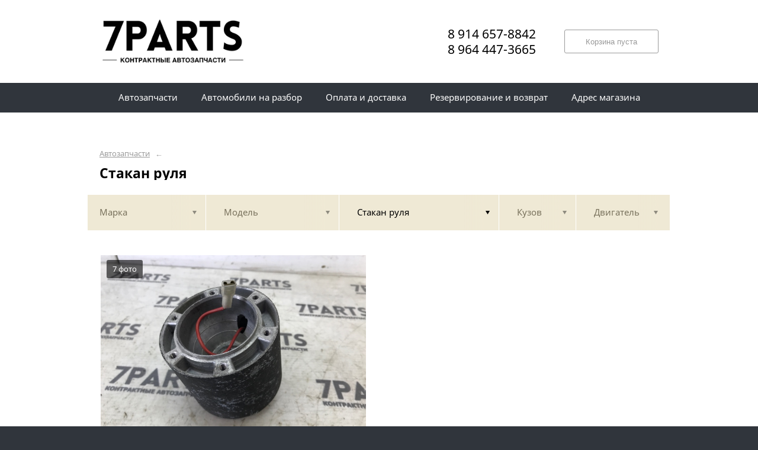

--- FILE ---
content_type: text/html; charset=UTF-8
request_url: https://7parts.su/vse-marki/vse-modeli/stakan-rulya/
body_size: 28909
content:
<!DOCTYPE html>
<html lang="ru">
<head>
    <title>Стакан руля</title>
    <meta charset="utf-8">

    <!--meta http-equiv="Cache-Control" content="no-cache, no-store, must-revalidate" />
    <meta http-equiv="Pragma" content="no-cache" />
    <meta http-equiv="Expires" content="0" /-->

                <meta name="description" content="Стакан руля – контрактные запчасти в наличии. Гарантия!" />
    

    
                        
    <meta name="viewport" content="width=device-width, maximum-scale=1.0">

    
                        
    <!-- <script src="https://ajax.googleapis.com/ajax/libs/jquery/1.11.3/jquery.min.js"></script> -->
    <script src="/js/jquery-1.11.3.min.js"></script>

    <!--[if lt IE 9]>
    <script src="/js/html5shiv.js"></script>
    <script type="text/javascript" src="/js/iefix.js"></script>

    <link rel="stylesheet" type="text/css" href="/css/iefix.css">
    <![endif]-->

    <!-- Add fancyBox -->
<!--    <link rel="stylesheet" href="/js/fancybox/jquery.fancybox.css?v=2.1.5" type="text/css" media="screen" />-->
<!--    <script type="text/javascript" src="/js/fancybox/jquery.fancybox.pack.js?v=2.1.5"></script>-->

    <link rel="stylesheet" type="text/css" href="/css/style.css?6">
    <link rel="stylesheet" type="text/css" href="/css/n.css">

    <link rel="stylesheet" href="/js/fancybox/jquery.fancybox.min.css" />
    <script src="/js/fancybox/jquery.fancybox.min.js"></script>
    
            <link rel="stylesheet" type="text/css" href="/custom/c188/custom.css?1571388791">
                <link rel="icon" sizes="16x16" href="/favicon.ico">
    


    
</head>
<body>
<div class="page__wrapper">
    <div class="page__content">

                    <section class="content">
                <div class="autoparts">
    <div class="page__layout page__layout_top">
                    <div class="breadcrumbs">
                                    <a href="/" class="breadcrumbs__link">Автозапчасти</a>
                    <span class="breadcrumbs__arrow">&larr;</span>
                
            </div>
        
        <h1 style="max-height: 25px; overflow: hidden">Стакан руля</h1>

            </div>

    
<div class="filter">
    <div class="page__layout">
        <div class="filter-table">
            <div class="filter-table_cell first">
                <div class="filter-table-tab" data-type="marks">
                    <span class="filter-table-tab__name">
                        Марка                    </span>
                </div>
            </div>

            <div class="filter-table_cell second">
                <div class="filter-table-tab" data-type="models">
                    <span class="filter-table-tab__name">
                        Модель                    </span>
                </div>
            </div>

            <div class="filter-table_cell third">
                <div class="filter-table-tab st-active" data-type="partnames">
                    <span class="filter-table-tab__name">
                        Стакан руля                    </span>
                </div>
            </div>

            <div class="filter-table_cell fourth">
                <div class="filter-table-tab" data-type="bodys">
                    <span class="filter-table-tab__name">
                        Кузов                    </span>
                </div>
            </div>

            <div class="filter-table_cell fifth">
                <div class="filter-table-tab" data-type="motors">
                    <span class="filter-table-tab__name">
                        Двигатель                    </span>
                </div>
            </div>
        </div>

        <div class="filter-popup">
            <div class="filter-box" data-type="marks">
                <div class="filter-box_cell">
                    <div class="filter-box-header" style="border: none; padding: 0; margin-top: -35px;">
                        <div class="filter-box-header_cell">
                            &nbsp;
                        </div>

                        <div class="filter-box-header_cell" align="right">
                        </div>
                    </div>

                    <div class="search-flex">
                                                                                                            <div class="search-flex_cell" style="width: auto">
                                <ul class="search-main">
                                                        <li>
                                <a href="/vse-marki/" data-mark="" class="search-main__link">
                                    -                                </a>
                            </li>
                                                                                                            <li>
                                <a href="/alfa-romeo/" data-mark="alfa-romeo" class="search-main__link">
                                    ALFA ROMEO                                </a>
                            </li>
                                                                                                            <li>
                                <a href="/audi/" data-mark="audi" class="search-main__link">
                                    AUDI                                </a>
                            </li>
                                                                                                            <li>
                                <a href="/bmw/" data-mark="bmw" class="search-main__link">
                                    BMW                                </a>
                            </li>
                                                                                                            <li>
                                <a href="/cadillac/" data-mark="cadillac" class="search-main__link">
                                    CADILLAC                                </a>
                            </li>
                                                                                                            <li>
                                <a href="/chevrolet/" data-mark="chevrolet" class="search-main__link">
                                    CHEVROLET                                </a>
                            </li>
                                                            </ul>
                                </div>
                                                                                                                <div class="search-flex_cell" style="width: auto">
                                <ul class="search-main">
                                                        <li>
                                <a href="/chrysler/" data-mark="chrysler" class="search-main__link">
                                    CHRYSLER                                </a>
                            </li>
                                                                                                            <li>
                                <a href="/daihatsu/" data-mark="daihatsu" class="search-main__link">
                                    DAIHATSU                                </a>
                            </li>
                                                                                                            <li>
                                <a href="/ford/" data-mark="ford" class="search-main__link">
                                    FORD                                </a>
                            </li>
                                                                                                            <li>
                                <a href="/hino/" data-mark="hino" class="search-main__link">
                                    HINO                                </a>
                            </li>
                                                                                                            <li>
                                <a href="/honda/" data-mark="honda" class="search-main__link">
                                    HONDA                                </a>
                            </li>
                                                                                                            <li>
                                <a href="/infiniti/" data-mark="infiniti" class="search-main__link">
                                    INFINITI                                </a>
                            </li>
                                                            </ul>
                                </div>
                                                                                                                <div class="search-flex_cell" style="width: auto">
                                <ul class="search-main">
                                                        <li>
                                <a href="/isuzu/" data-mark="isuzu" class="search-main__link">
                                    ISUZU                                </a>
                            </li>
                                                                                                            <li>
                                <a href="/jaguar/" data-mark="jaguar" class="search-main__link">
                                    JAGUAR                                </a>
                            </li>
                                                                                                            <li>
                                <a href="/land-rover/" data-mark="land-rover" class="search-main__link">
                                    LAND ROVER                                </a>
                            </li>
                                                                                                            <li>
                                <a href="/lexus/" data-mark="lexus" class="search-main__link">
                                    LEXUS                                </a>
                            </li>
                                                                                                            <li>
                                <a href="/lincoln/" data-mark="lincoln" class="search-main__link">
                                    LINCOLN                                </a>
                            </li>
                                                                                                            <li>
                                <a href="/mazda/" data-mark="mazda" class="search-main__link">
                                    MAZDA                                </a>
                            </li>
                                                            </ul>
                                </div>
                                                                                                                <div class="search-flex_cell" style="width: auto">
                                <ul class="search-main">
                                                        <li>
                                <a href="/mercedes-benz/" data-mark="mercedes-benz" class="search-main__link">
                                    MERCEDES-BENZ                                </a>
                            </li>
                                                                                                            <li>
                                <a href="/mini/" data-mark="mini" class="search-main__link">
                                    MINI                                </a>
                            </li>
                                                                                                            <li>
                                <a href="/mitsubishi/" data-mark="mitsubishi" class="search-main__link">
                                    MITSUBISHI                                </a>
                            </li>
                                                                                                            <li>
                                <a href="/mitsuoka/" data-mark="mitsuoka" class="search-main__link">
                                    MITSUOKA                                </a>
                            </li>
                                                                                                            <li>
                                <a href="/nissan/" data-mark="nissan" class="search-main__link">
                                    NISSAN                                </a>
                            </li>
                                                                                                            <li>
                                <a href="/peugeot/" data-mark="peugeot" class="search-main__link">
                                    PEUGEOT                                </a>
                            </li>
                                                            </ul>
                                </div>
                                                                                                                <div class="search-flex_cell" style="width: auto">
                                <ul class="search-main">
                                                        <li>
                                <a href="/smart/" data-mark="smart" class="search-main__link">
                                    SMART                                </a>
                            </li>
                                                                                                            <li>
                                <a href="/subaru/" data-mark="subaru" class="search-main__link">
                                    SUBARU                                </a>
                            </li>
                                                                                                            <li>
                                <a href="/suzuki/" data-mark="suzuki" class="search-main__link">
                                    SUZUKI                                </a>
                            </li>
                                                                                                            <li>
                                <a href="/toyota/" data-mark="toyota" class="search-main__link">
                                    TOYOTA                                </a>
                            </li>
                                                                                                            <li>
                                <a href="/volkswagen/" data-mark="volkswagen" class="search-main__link">
                                    VOLKSWAGEN                                </a>
                            </li>
                                                                                                            <li>
                                <a href="/volvo/" data-mark="volvo" class="search-main__link">
                                    VOLVO                                </a>
                            </li>
                                                            </ul>
                                </div>
                                                                        </div>

                </div>
            </div>

            <div class="filter-box" data-type="models">
                <div class="filter-box_cell">

                                            <div class="filter-box-header" style="padding: 0; border: 0;">
                        Выберите марку прежде чем выбрать модель
                        </div>
                    

                                    </div>
            </div>

            <div class="filter-box js-partnames" data-type="partnames" style="min-width: 580px;">
                <div class="filter-box_cell">
                    

                    <div class="filter-box-header non-border" style="/*display:none*/">
                        <div class="filter-box-header_cell" style="visibility: hidden">
                            <div class="search-type">
                                <div class="search-type_item cat"></div>
                                <div class="search-type_item all st-active"></div>
                            </div>
                        </div>
                    </div>



                    <div class="filter-flex">
                        <div class="search-toggle">
                                                            <div class="search-toggle-frame" style="/*display: block;*/">
                                    <div class="search-flex">

                                                                                                                                    <div class="search-flex_cell">
                                            
                                            <span class="search-list__title">Другие запчасти</span>

                                            <ul class="search-list">
                                                                                                    <li class="search-list_item">
                                                        <a href="/vse-marki/vse-modeli//" class="search-list__link">
                                                            <b>-</b>                                                         </a>
                                                    </li>
                                                                                                    <li class="search-list_item">
                                                        <a href="/vse-marki/vse-modeli/airbag-bokovoy/" class="search-list__link">
                                                            <b>Airbag боковой</b>                                                         </a>
                                                    </li>
                                                                                                    <li class="search-list_item">
                                                        <a href="/vse-marki/vse-modeli/airbag-na-rul/" class="search-list__link">
                                                            <b>Airbag на руль</b>                                                         </a>
                                                    </li>
                                                                                                    <li class="search-list_item">
                                                        <a href="/vse-marki/vse-modeli/airbag-nozhnoy/" class="search-list__link">
                                                            <b>Airbag ножной</b>                                                         </a>
                                                    </li>
                                                                                                    <li class="search-list_item">
                                                        <a href="/vse-marki/vse-modeli/airbag-passazhirskiy/" class="search-list__link">
                                                            <b>Airbag пассажирский</b>                                                         </a>
                                                    </li>
                                                                                                    <li class="search-list_item">
                                                        <a href="/vse-marki/vse-modeli/airbag-pod-rulem/" class="search-list__link">
                                                            <b>Airbag под рулем</b>                                                         </a>
                                                    </li>
                                                                                                    <li class="search-list_item">
                                                        <a href="/vse-marki/vse-modeli/cd-cheyndzher/" class="search-list__link">
                                                            <b>Cd-чейнджер</b>                                                         </a>
                                                    </li>
                                                                                                    <li class="search-list_item">
                                                        <a href="/vse-marki/vse-modeli/hdmi-vyhod/" class="search-list__link">
                                                            <b>Hdmi выход</b>                                                         </a>
                                                    </li>
                                                                                                    <li class="search-list_item">
                                                        <a href="/vse-marki/vse-modeli/avtopodogrevatel-tosola/" class="search-list__link">
                                                            <b>Автоподогреватель тосола</b>                                                         </a>
                                                    </li>
                                                                                                    <li class="search-list_item">
                                                        <a href="/vse-marki/vse-modeli/akpp/" class="search-list__link">
                                                            <b>АКПП</b>                                                         </a>
                                                    </li>
                                                                                                    <li class="search-list_item">
                                                        <a href="/vse-marki/vse-modeli/aktivator/" class="search-list__link">
                                                            <b>Активатор</b>                                                         </a>
                                                    </li>
                                                                                                    <li class="search-list_item">
                                                        <a href="/vse-marki/vse-modeli/amortizator/" class="search-list__link">
                                                            <b>Амортизатор</b>                                                         </a>
                                                    </li>
                                                                                                    <li class="search-list_item">
                                                        <a href="/vse-marki/vse-modeli/amortizator-bagazhnika/" class="search-list__link">
                                                            <b>Амортизатор багажника</b>                                                         </a>
                                                    </li>
                                                                                                    <li class="search-list_item">
                                                        <a href="/vse-marki/vse-modeli/amortizator-zadney-dveri/" class="search-list__link">
                                                            <b>Амортизатор задней двери</b>                                                         </a>
                                                    </li>
                                                                                                    <li class="search-list_item">
                                                        <a href="/vse-marki/vse-modeli/amortizator-kapota/" class="search-list__link">
                                                            <b>Амортизатор капота</b>                                                         </a>
                                                    </li>
                                                                                                    <li class="search-list_item">
                                                        <a href="/vse-marki/vse-modeli/antenna/" class="search-list__link">
                                                            <b>Антенна</b>                                                         </a>
                                                    </li>
                                                                                                    <li class="search-list_item">
                                                        <a href="/vse-marki/vse-modeli/bagazhnik-na-kryshu/" class="search-list__link">
                                                            <b>Багажник на крышу</b>                                                         </a>
                                                    </li>
                                                                                                    <li class="search-list_item">
                                                        <a href="/vse-marki/vse-modeli/balka-pod-dvs/" class="search-list__link">
                                                            <b>Балка под двс</b>                                                         </a>
                                                    </li>
                                                                                                    <li class="search-list_item">
                                                        <a href="/vse-marki/vse-modeli/balka-pod-kpp/" class="search-list__link">
                                                            <b>Балка под КПП</b>                                                         </a>
                                                    </li>
                                                                                                    <li class="search-list_item">
                                                        <a href="/vse-marki/vse-modeli/balka-podveski/" class="search-list__link">
                                                            <b>Балка подвески</b>                                                         </a>
                                                    </li>
                                                                                                    <li class="search-list_item">
                                                        <a href="/vse-marki/vse-modeli/bamper/" class="search-list__link">
                                                            <b>Бампер</b>                                                         </a>
                                                    </li>
                                                                                                    <li class="search-list_item">
                                                        <a href="/vse-marki/vse-modeli/bardachok/" class="search-list__link">
                                                            <b>Бардачок</b>                                                         </a>
                                                    </li>
                                                                                                    <li class="search-list_item">
                                                        <a href="/vse-marki/vse-modeli/bardachok-mezhdu-sidenyami/" class="search-list__link">
                                                            <b>Бардачок между сиденьями</b>                                                         </a>
                                                    </li>
                                                                                                    <li class="search-list_item">
                                                        <a href="/vse-marki/vse-modeli/bachok-gidrousilitelya/" class="search-list__link">
                                                            <b>Бачок гидроусилителя</b>                                                         </a>
                                                    </li>
                                                                                                    <li class="search-list_item">
                                                        <a href="/vse-marki/vse-modeli/bachok-rasshiritelnyy/" class="search-list__link">
                                                            <b>Бачок расширительный</b>                                                         </a>
                                                    </li>
                                                                                                    <li class="search-list_item">
                                                        <a href="/vse-marki/vse-modeli/bachok-stekloomyvatelya/" class="search-list__link">
                                                            <b>Бачок стеклоомывателя</b>                                                         </a>
                                                    </li>
                                                                                                    <li class="search-list_item">
                                                        <a href="/vse-marki/vse-modeli/benzobak/" class="search-list__link">
                                                            <b>Бензобак</b>                                                         </a>
                                                    </li>
                                                                                                    <li class="search-list_item">
                                                        <a href="/vse-marki/vse-modeli/benzonasos/" class="search-list__link">
                                                            <b>Бензонасос</b>                                                         </a>
                                                    </li>
                                                                                                    <li class="search-list_item">
                                                        <a href="/vse-marki/vse-modeli/blok-abs/" class="search-list__link">
                                                            <b>Блок abs</b>                                                         </a>
                                                    </li>
                                                                                                    <li class="search-list_item">
                                                        <a href="/vse-marki/vse-modeli/blok-efi/" class="search-list__link">
                                                            <b>Блок efi</b>                                                         </a>
                                                    </li>
                                                                                                    <li class="search-list_item">
                                                        <a href="/vse-marki/vse-modeli/blok-dvs/" class="search-list__link">
                                                            <b>Блок двс</b>                                                         </a>
                                                    </li>
                                                                                                    <li class="search-list_item">
                                                        <a href="/vse-marki/vse-modeli/blok-immobilayzer/" class="search-list__link">
                                                            <b>Блок иммобилайзер</b>                                                         </a>
                                                    </li>
                                                                                                    <li class="search-list_item">
                                                        <a href="/vse-marki/vse-modeli/blok-kruiz-kontrolya/" class="search-list__link">
                                                            <b>Блок круиз-контроля</b>                                                         </a>
                                                    </li>
                                                                                                    <li class="search-list_item">
                                                        <a href="/vse-marki/vse-modeli/blok-ksenona/" class="search-list__link">
                                                            <b>Блок ксенона</b>                                                         </a>
                                                    </li>
                                                                                                    <li class="search-list_item">
                                                        <a href="/vse-marki/vse-modeli/blok-navigacii/" class="search-list__link">
                                                            <b>Блок навигации</b>                                                         </a>
                                                    </li>
                                                                                                    <li class="search-list_item">
                                                        <a href="/vse-marki/vse-modeli/blok-predohraniteley/" class="search-list__link">
                                                            <b>Блок предохранителей</b>                                                         </a>
                                                    </li>
                                                                                                    <li class="search-list_item">
                                                        <a href="/vse-marki/vse-modeli/blok-solenoidov/" class="search-list__link">
                                                            <b>Блок соленоидов</b>                                                         </a>
                                                    </li>
                                                                                                    <li class="search-list_item">
                                                        <a href="/vse-marki/vse-modeli/blok-upr-steklopodemnikami/" class="search-list__link">
                                                            <b>Блок упр. стеклоподьемниками</b>                                                         </a>
                                                    </li>
                                                                                                    <li class="search-list_item">
                                                        <a href="/vse-marki/vse-modeli/blok-upravleniya/" class="search-list__link">
                                                            <b>Блок управления</b>                                                         </a>
                                                    </li>
                                                                                                    <li class="search-list_item">
                                                        <a href="/vse-marki/vse-modeli/blok-upravleniya-airbag/" class="search-list__link">
                                                            <b>Блок управления airbag</b>                                                         </a>
                                                    </li>
                                                                                                    <li class="search-list_item">
                                                        <a href="/vse-marki/vse-modeli/blok-upravleniya-trc/" class="search-list__link">
                                                            <b>Блок управления trc</b>                                                         </a>
                                                    </li>
                                                                                                    <li class="search-list_item">
                                                        <a href="/vse-marki/vse-modeli/blok-upravleniya-ventilyatorom-ohlazhdeniya/" class="search-list__link">
                                                            <b>Блок управления вентилятором охлаждения</b>                                                         </a>
                                                    </li>
                                                                                                    <li class="search-list_item">
                                                        <a href="/vse-marki/vse-modeli/blok-upravleniya-zerkalami/" class="search-list__link">
                                                            <b>Блок управления зеркалами</b>                                                         </a>
                                                    </li>
                                                                                                    <li class="search-list_item">
                                                        <a href="/vse-marki/vse-modeli/blok-upravleniya-kpp/" class="search-list__link">
                                                            <b>Блок управления КПП</b>                                                         </a>
                                                    </li>
                                                                                                    <li class="search-list_item">
                                                        <a href="/vse-marki/vse-modeli/blok-upravleniya-multimedia/" class="search-list__link">
                                                            <b>Блок управления мультимедиа</b>                                                         </a>
                                                    </li>
                                                                                                    <li class="search-list_item">
                                                        <a href="/vse-marki/vse-modeli/blok-upravleniya-navigaciey/" class="search-list__link">
                                                            <b>Блок управления навигацией</b>                                                         </a>
                                                    </li>
                                                                                                    <li class="search-list_item">
                                                        <a href="/vse-marki/vse-modeli/blok-upravleniya-rulevoy-reykoy/" class="search-list__link">
                                                            <b>Блок управления рулевой рейкой</b>                                                         </a>
                                                    </li>
                                                                                                    <li class="search-list_item">
                                                        <a href="/vse-marki/vse-modeli/blok-upravleniya-forsunkami/" class="search-list__link">
                                                            <b>Блок управления форсунками</b>                                                         </a>
                                                    </li>
                                                                                                    <li class="search-list_item">
                                                        <a href="/vse-marki/vse-modeli/bolt/" class="search-list__link">
                                                            <b>Болт</b>                                                         </a>
                                                    </li>
                                                                                                    <li class="search-list_item">
                                                        <a href="/vse-marki/vse-modeli/bolt-gbc/" class="search-list__link">
                                                            <b>Болт гбц</b>                                                         </a>
                                                    </li>
                                                                                                    <li class="search-list_item">
                                                        <a href="/vse-marki/vse-modeli/bolt-dvigatelya/" class="search-list__link">
                                                            <b>Болт двигателя</b>                                                         </a>
                                                    </li>
                                                                                                    <li class="search-list_item">
                                                        <a href="/vse-marki/vse-modeli/bolt-krepezhnyy-rychagov/" class="search-list__link">
                                                            <b>Болт крепежный рычагов</b>                                                         </a>
                                                    </li>
                                                                                                    <li class="search-list_item">
                                                        <a href="/vse-marki/vse-modeli/bolt-mahovika/" class="search-list__link">
                                                            <b>Болт маховика</b>                                                         </a>
                                                    </li>
                                                                                                    <li class="search-list_item">
                                                        <a href="/vse-marki/vse-modeli/bolt-shkiva-kolenvala/" class="search-list__link">
                                                            <b>Болт шкива коленвала</b>                                                         </a>
                                                    </li>
                                                                                                    <li class="search-list_item">
                                                        <a href="/vse-marki/vse-modeli/bolt-ekscentrik/" class="search-list__link">
                                                            <b>Болт-эксцентрик</b>                                                         </a>
                                                    </li>
                                                                                                    <li class="search-list_item">
                                                        <a href="/vse-marki/vse-modeli/broneprovoda/" class="search-list__link">
                                                            <b>Бронепровода</b>                                                         </a>
                                                    </li>
                                                                                                    <li class="search-list_item">
                                                        <a href="/vse-marki/vse-modeli/bryzgovik/" class="search-list__link">
                                                            <b>Брызговик</b>                                                         </a>
                                                    </li>
                                                                                                    <li class="search-list_item">
                                                        <a href="/vse-marki/vse-modeli/bryzgoviki-komplekt/" class="search-list__link">
                                                            <b>Брызговики комплект</b>                                                         </a>
                                                    </li>
                                                                                                    <li class="search-list_item">
                                                        <a href="/vse-marki/vse-modeli/bugel/" class="search-list__link">
                                                            <b>Бугель</b>                                                         </a>
                                                    </li>
                                                                                                    <li class="search-list_item">
                                                        <a href="/vse-marki/vse-modeli/vakuumnyy-klapan/" class="search-list__link">
                                                            <b>Вакуумный клапан</b>                                                         </a>
                                                    </li>
                                                                                                    <li class="search-list_item">
                                                        <a href="/vse-marki/vse-modeli/vakuumnyy-nasos/" class="search-list__link">
                                                            <b>Вакуумный насос</b>                                                         </a>
                                                    </li>
                                                                                                    <li class="search-list_item">
                                                        <a href="/vse-marki/vse-modeli/val-balansirovochnyy/" class="search-list__link">
                                                            <b>Вал балансировочный</b>                                                         </a>
                                                    </li>
                                                                                                    <li class="search-list_item">
                                                        <a href="/vse-marki/vse-modeli/ventilyator-radiatora/" class="search-list__link">
                                                            <b>Вентилятор радиатора</b>                                                         </a>
                                                    </li>
                                                                                                    <li class="search-list_item">
                                                        <a href="/vse-marki/vse-modeli/ventilyator-radiatora-kondicionera/" class="search-list__link">
                                                            <b>Вентилятор радиатора кондиционера</b>                                                         </a>
                                                    </li>
                                                                                                    <li class="search-list_item">
                                                        <a href="/vse-marki/vse-modeli/vetrovik/" class="search-list__link">
                                                            <b>Ветровик</b>                                                         </a>
                                                    </li>
                                                                                                    <li class="search-list_item">
                                                        <a href="/vse-marki/vse-modeli/vetroviki-komplekt/" class="search-list__link">
                                                            <b>Ветровики комплект</b>                                                         </a>
                                                    </li>
                                                                                                    <li class="search-list_item">
                                                        <a href="/vse-marki/vse-modeli/vlagootdelitel/" class="search-list__link">
                                                            <b>Влагоотделитель</b>                                                         </a>
                                                    </li>
                                                                                                    <li class="search-list_item">
                                                        <a href="/vse-marki/vse-modeli/vozduhovod/" class="search-list__link">
                                                            <b>Воздуховод</b>                                                         </a>
                                                    </li>
                                                                                                    <li class="search-list_item">
                                                        <a href="/vse-marki/vse-modeli/vozduhozabornik/" class="search-list__link">
                                                            <b>Воздухозаборник</b>                                                         </a>
                                                    </li>
                                                                                                    <li class="search-list_item">
                                                        <a href="/vse-marki/vse-modeli/vozdushnaya-zaslonka/" class="search-list__link">
                                                            <b>Воздушная заслонка</b>                                                         </a>
                                                    </li>
                                                                                                    <li class="search-list_item">
                                                        <a href="/vse-marki/vse-modeli/vstavka-mezhdu-stopov/" class="search-list__link">
                                                            <b>Вставка между стопов</b>                                                         </a>
                                                    </li>
                                                                                                    <li class="search-list_item">
                                                        <a href="/vse-marki/vse-modeli/vhod-usb/" class="search-list__link">
                                                            <b>Вход usb</b>                                                         </a>
                                                    </li>
                                                                                                    <li class="search-list_item">
                                                        <a href="/vse-marki/vse-modeli/vyazkomufta/" class="search-list__link">
                                                            <b>Вязкомуфта</b>                                                         </a>
                                                    </li>
                                                                                                    <li class="search-list_item">
                                                        <a href="/vse-marki/vse-modeli/gabarit/" class="search-list__link">
                                                            <b>Габарит</b>                                                         </a>
                                                    </li>
                                                                                                    <li class="search-list_item">
                                                        <a href="/vse-marki/vse-modeli/gayka-toplivnogo-nasosa/" class="search-list__link">
                                                            <b>Гайка топливного насоса</b>                                                         </a>
                                                    </li>
                                                                                                    <li class="search-list_item">
                                                        <a href="/vse-marki/vse-modeli/generator/" class="search-list__link">
                                                            <b>Генератор</b>                                                         </a>
                                                    </li>
                                                                                                    <li class="search-list_item">
                                                        <a href="/vse-marki/vse-modeli/gidroblok-akpp/" class="search-list__link">
                                                            <b>Гидроблок АКПП</b>                                                         </a>
                                                    </li>
                                                                                                    <li class="search-list_item">
                                                        <a href="/vse-marki/vse-modeli/gidrotransformator-at/" class="search-list__link">
                                                            <b>Гидротрансформатор ат</b>                                                         </a>
                                                    </li>
                                                                                                    <li class="search-list_item">
                                                        <a href="/vse-marki/vse-modeli/gidrousilitel/" class="search-list__link">
                                                            <b>Гидроусилитель</b>                                                         </a>
                                                    </li>
                                                                                                    <li class="search-list_item">
                                                        <a href="/vse-marki/vse-modeli/gitara/" class="search-list__link">
                                                            <b>Гитара</b>                                                         </a>
                                                    </li>
                                                                                                    <li class="search-list_item">
                                                        <a href="/vse-marki/vse-modeli/glavnyy-tormoznoy-cilindr/" class="search-list__link">
                                                            <b>Главный тормозной цилиндр</b>                                                         </a>
                                                    </li>
                                                                                                    <li class="search-list_item">
                                                        <a href="/vse-marki/vse-modeli/glavnyy-cilindr-scepleniya/" class="search-list__link">
                                                            <b>Главный цилиндр сцепления</b>                                                         </a>
                                                    </li>
                                                                                                    <li class="search-list_item">
                                                        <a href="/vse-marki/vse-modeli/glushitel/" class="search-list__link">
                                                            <b>Глушитель</b>                                                         </a>
                                                    </li>
                                                                                                    <li class="search-list_item">
                                                        <a href="/vse-marki/vse-modeli/golovka-bloka-cilindrov/" class="search-list__link">
                                                            <b>Головка блока цилиндров</b>                                                         </a>
                                                    </li>
                                                                                                    <li class="search-list_item">
                                                        <a href="/vse-marki/vse-modeli/gorlovina-bachka-omyvatelya/" class="search-list__link">
                                                            <b>Горловина бачка омывателя</b>                                                         </a>
                                                    </li>
                                                                                                    <li class="search-list_item">
                                                        <a href="/vse-marki/vse-modeli/gorlovina-radiatora/" class="search-list__link">
                                                            <b>Горловина радиатора</b>                                                         </a>
                                                    </li>
                                                                                                    <li class="search-list_item">
                                                        <a href="/vse-marki/vse-modeli/gorlovina-toplivnogo-baka/" class="search-list__link">
                                                            <b>Горловина топливного бака</b>                                                         </a>
                                                    </li>
                                                                                                    <li class="search-list_item">
                                                        <a href="/vse-marki/vse-modeli/guba/" class="search-list__link">
                                                            <b>Губа</b>                                                         </a>
                                                    </li>
                                                                                                    <li class="search-list_item">
                                                        <a href="/vse-marki/vse-modeli/datchik/" class="search-list__link">
                                                            <b>Датчик</b>                                                         </a>
                                                    </li>
                                                                                                    <li class="search-list_item">
                                                        <a href="/vse-marki/vse-modeli/datchik-abs/" class="search-list__link">
                                                            <b>Датчик abs</b>                                                         </a>
                                                    </li>
                                                                                                    <li class="search-list_item">
                                                        <a href="/vse-marki/vse-modeli/datchik-airbag/" class="search-list__link">
                                                            <b>Датчик airbag</b>                                                         </a>
                                                    </li>
                                                                                                    <li class="search-list_item">
                                                        <a href="/vse-marki/vse-modeli/datchik-davleniya-masla/" class="search-list__link">
                                                            <b>Датчик давления масла</b>                                                         </a>
                                                    </li>
                                                                                                    <li class="search-list_item">
                                                        <a href="/vse-marki/vse-modeli/datchik-detonacii/" class="search-list__link">
                                                            <b>Датчик детонации</b>                                                         </a>
                                                    </li>
                                                                                                    <li class="search-list_item">
                                                        <a href="/vse-marki/vse-modeli/datchik-dozhdya/" class="search-list__link">
                                                            <b>Датчик дождя</b>                                                         </a>
                                                    </li>
                                                                                                    <li class="search-list_item">
                                                        <a href="/vse-marki/vse-modeli/datchik-kontrolya-vysoty/" class="search-list__link">
                                                            <b>Датчик контроля высоты</b>                                                         </a>
                                                    </li>
                                                                                                    <li class="search-list_item">
                                                        <a href="/vse-marki/vse-modeli/datchik-otkrytiya-dverey/" class="search-list__link">
                                                            <b>Датчик открытия дверей</b>                                                         </a>
                                                    </li>
                                                                                                    <li class="search-list_item">
                                                        <a href="/vse-marki/vse-modeli/datchik-parkovki/" class="search-list__link">
                                                            <b>Датчик парковки</b>                                                         </a>
                                                    </li>
                                                                                                    <li class="search-list_item">
                                                        <a href="/vse-marki/vse-modeli/datchik-pedali-gaza/" class="search-list__link">
                                                            <b>Датчик педали газа</b>                                                         </a>
                                                    </li>
                                                                                                    <li class="search-list_item">
                                                        <a href="/vse-marki/vse-modeli/datchik-polozheniya-kolenvala/" class="search-list__link">
                                                            <b>Датчик положения коленвала</b>                                                         </a>
                                                    </li>
                                                                                                    <li class="search-list_item">
                                                        <a href="/vse-marki/vse-modeli/datchik-polozheniya-raspredvala/" class="search-list__link">
                                                            <b>Датчик положения распредвала</b>                                                         </a>
                                                    </li>
                                                                                                    <li class="search-list_item">
                                                        <a href="/vse-marki/vse-modeli/datchik-polozheniya-rulya/" class="search-list__link">
                                                            <b>Датчик положения руля</b>                                                         </a>
                                                    </li>
                                                                                                    <li class="search-list_item">
                                                        <a href="/vse-marki/vse-modeli/datchik-rashoda-vozduha/" class="search-list__link">
                                                            <b>Датчик расхода воздуха</b>                                                         </a>
                                                    </li>
                                                                                                    <li class="search-list_item">
                                                        <a href="/vse-marki/vse-modeli/datchik-slepoy-zony/" class="search-list__link">
                                                            <b>Датчик слепой зоны</b>                                                         </a>
                                                    </li>
                                                                                                    <li class="search-list_item">
                                                        <a href="/vse-marki/vse-modeli/datchik-temperatury/" class="search-list__link">
                                                            <b>Датчик температуры</b>                                                         </a>
                                                    </li>
                                                                                                    <li class="search-list_item">
                                                        <a href="/vse-marki/vse-modeli/datchik-temperatury-vyhlopnyh-gazov/" class="search-list__link">
                                                            <b>Датчик температуры выхлопных газов</b>                                                         </a>
                                                    </li>
                                                                                                    <li class="search-list_item">
                                                        <a href="/vse-marki/vse-modeli/datchik-urovnya-masla/" class="search-list__link">
                                                            <b>Датчик уровня масла</b>                                                         </a>
                                                    </li>
                                                                                                    <li class="search-list_item">
                                                        <a href="/vse-marki/vse-modeli/datchik-urovnya-topliva/" class="search-list__link">
                                                            <b>Датчик уровня топлива</b>                                                         </a>
                                                    </li>
                                                                                                    <li class="search-list_item">
                                                        <a href="/vse-marki/vse-modeli/dver/" class="search-list__link">
                                                            <b>Дверь</b>                                                         </a>
                                                    </li>
                                                                                                    <li class="search-list_item">
                                                        <a href="/vse-marki/vse-modeli/dver-5-ya/" class="search-list__link">
                                                            <b>Дверь 5-я</b>                                                         </a>
                                                    </li>
                                                                                                    <li class="search-list_item">
                                                        <a href="/vse-marki/vse-modeli/dvigatel/" class="search-list__link">
                                                            <b>Двигатель</b>                                                         </a>
                                                    </li>
                                                                                                    <li class="search-list_item">
                                                        <a href="/vse-marki/vse-modeli/dvornik-zadney-dveri/" class="search-list__link">
                                                            <b>Дворник задней двери</b>                                                         </a>
                                                    </li>
                                                                                                    <li class="search-list_item">
                                                        <a href="/vse-marki/vse-modeli/dvornik-far/" class="search-list__link">
                                                            <b>Дворник фар</b>                                                         </a>
                                                    </li>
                                                                                                    <li class="search-list_item">
                                                        <a href="/vse-marki/vse-modeli/derzhatel-dvornika/" class="search-list__link">
                                                            <b>Держатель дворника</b>                                                         </a>
                                                    </li>
                                                                                                    <li class="search-list_item">
                                                        <a href="/vse-marki/vse-modeli/derzhatel-kapota/" class="search-list__link">
                                                            <b>Держатель капота</b>                                                         </a>
                                                    </li>
                                                                                                    <li class="search-list_item">
                                                        <a href="/vse-marki/vse-modeli/defender/" class="search-list__link">
                                                            <b>Дефендер</b>                                                         </a>
                                                    </li>
                                                                                                    <li class="search-list_item">
                                                        <a href="/vse-marki/vse-modeli/dinamik/" class="search-list__link">
                                                            <b>Динамик</b>                                                         </a>
                                                    </li>
                                                                                                    <li class="search-list_item">
                                                        <a href="/vse-marki/vse-modeli/disk-scepleniya/" class="search-list__link">
                                                            <b>Диск сцепления</b>                                                         </a>
                                                    </li>
                                                                                                    <li class="search-list_item">
                                                        <a href="/vse-marki/vse-modeli/displey-informacionnyy/" class="search-list__link">
                                                            <b>Дисплей информационный</b>                                                         </a>
                                                    </li>
                                                                                                    <li class="search-list_item">
                                                        <a href="/vse-marki/vse-modeli/diffuzor-radiatora/" class="search-list__link">
                                                            <b>Диффузор радиатора</b>                                                         </a>
                                                    </li>
                                                                                                    <li class="search-list_item">
                                                        <a href="/vse-marki/vse-modeli/dovodchik-dveri/" class="search-list__link">
                                                            <b>Доводчик двери</b>                                                         </a>
                                                    </li>
                                                                                                    <li class="search-list_item">
                                                        <a href="/vse-marki/vse-modeli/domkrat/" class="search-list__link">
                                                            <b>Домкрат</b>                                                         </a>
                                                    </li>
                                                                                                    <li class="search-list_item">
                                                        <a href="/vse-marki/vse-modeli/drosselnaya-zaslonka/" class="search-list__link">
                                                            <b>Дроссельная заслонка</b>                                                         </a>
                                                    </li>
                                                                                                    <li class="search-list_item">
                                                        <a href="/vse-marki/vse-modeli/duga/" class="search-list__link">
                                                            <b>Дуга</b>                                                         </a>
                                                    </li>
                                                                                                    <li class="search-list_item">
                                                        <a href="/vse-marki/vse-modeli/zhestkost-bampera/" class="search-list__link">
                                                            <b>Жесткость бампера</b>                                                         </a>
                                                    </li>
                                                                                                    <li class="search-list_item">
                                                        <a href="/vse-marki/vse-modeli/zaglushka/" class="search-list__link">
                                                            <b>Заглушка</b>                                                         </a>
                                                    </li>
                                                                                                    <li class="search-list_item">
                                                        <a href="/vse-marki/vse-modeli/zaglushka-bampera/" class="search-list__link">
                                                            <b>Заглушка бампера</b>                                                         </a>
                                                    </li>
                                                                                                    <li class="search-list_item">
                                                        <a href="/vse-marki/vse-modeli/zaglushka-buksirovochnogo-kryuka/" class="search-list__link">
                                                            <b>Заглушка буксировочного крюка</b>                                                         </a>
                                                    </li>
                                                                                                    <li class="search-list_item">
                                                        <a href="/vse-marki/vse-modeli/zaglushka-remnya-bezopasnosti/" class="search-list__link">
                                                            <b>Заглушка ремня безопасности</b>                                                         </a>
                                                    </li>
                                                                                                    <li class="search-list_item">
                                                        <a href="/vse-marki/vse-modeli/zamok-5-y-dveri/" class="search-list__link">
                                                            <b>Замок 5-й двери</b>                                                         </a>
                                                    </li>
                                                                                                    <li class="search-list_item">
                                                        <a href="/vse-marki/vse-modeli/zamok-bagazhnika/" class="search-list__link">
                                                            <b>Замок багажника</b>                                                         </a>
                                                    </li>
                                                                                                    <li class="search-list_item">
                                                        <a href="/vse-marki/vse-modeli/zamok-dveri/" class="search-list__link">
                                                            <b>Замок двери</b>                                                         </a>
                                                    </li>
                                                                                                    <li class="search-list_item">
                                                        <a href="/vse-marki/vse-modeli/zamok-zazhiganiya/" class="search-list__link">
                                                            <b>Замок зажигания</b>                                                         </a>
                                                    </li>
                                                                                                    <li class="search-list_item">
                                                        <a href="/vse-marki/vse-modeli/zamok-kapota/" class="search-list__link">
                                                            <b>Замок капота</b>                                                         </a>
                                                    </li>
                                                                                                    <li class="search-list_item">
                                                        <a href="/vse-marki/vse-modeli/zamok-lyuchka-benzobaka/" class="search-list__link">
                                                            <b>Замок лючка бензобака</b>                                                         </a>
                                                    </li>
                                                                                                    <li class="search-list_item">
                                                        <a href="/vse-marki/vse-modeli/zaryadnoe-gnezdo/" class="search-list__link">
                                                            <b>Зарядное гнездо</b>                                                         </a>
                                                    </li>
                                                                                                    <li class="search-list_item">
                                                        <a href="/vse-marki/vse-modeli/zaschita-bampera/" class="search-list__link">
                                                            <b>Защита бампера</b>                                                         </a>
                                                    </li>
                                                                                                    <li class="search-list_item">
                                                        <a href="/vse-marki/vse-modeli/zaschita-vpusknogo-kollektora/" class="search-list__link">
                                                            <b>Защита впускного коллектора</b>                                                         </a>
                                                    </li>
                                                                                                    <li class="search-list_item">
                                                        <a href="/vse-marki/vse-modeli/zaschita-gorloviny-benzobaka/" class="search-list__link">
                                                            <b>Защита горловины бензобака</b>                                                         </a>
                                                    </li>
                                                                                                    <li class="search-list_item">
                                                        <a href="/vse-marki/vse-modeli/zaschita-dvigatelya/" class="search-list__link">
                                                            <b>Защита двигателя</b>                                                         </a>
                                                    </li>
                                                                                                    <li class="search-list_item">
                                                        <a href="/vse-marki/vse-modeli/zaschita-dnischa/" class="search-list__link">
                                                            <b>Защита днища</b>                                                         </a>
                                                    </li>
                                                                                                    <li class="search-list_item">
                                                        <a href="/vse-marki/vse-modeli/zaschita-zamka-kapota/" class="search-list__link">
                                                            <b>Защита замка капота</b>                                                         </a>
                                                    </li>
                                                                                                    <li class="search-list_item">
                                                        <a href="/vse-marki/vse-modeli/zaschita-kryla/" class="search-list__link">
                                                            <b>Защита крыла</b>                                                         </a>
                                                    </li>
                                                                                                    <li class="search-list_item">
                                                        <a href="/vse-marki/vse-modeli/zaschita-radiatora/" class="search-list__link">
                                                            <b>Защита радиатора</b>                                                         </a>
                                                    </li>
                                                                                                    <li class="search-list_item">
                                                        <a href="/vse-marki/vse-modeli/zaschita-toplivnogo-baka/" class="search-list__link">
                                                            <b>Защита топливного бака</b>                                                         </a>
                                                    </li>
                                                                                                    <li class="search-list_item">
                                                        <a href="/vse-marki/vse-modeli/zerkalo/" class="search-list__link">
                                                            <b>Зеркало</b>                                                         </a>
                                                    </li>
                                                                                                    <li class="search-list_item">
                                                        <a href="/vse-marki/vse-modeli/zerkalo-zadnego-vida/" class="search-list__link">
                                                            <b>Зеркало заднего вида</b>                                                         </a>
                                                    </li>
                                                                                                    <li class="search-list_item">
                                                        <a href="/vse-marki/vse-modeli/zerkalo-na-krylo/" class="search-list__link">
                                                            <b>Зеркало на крыло</b>                                                         </a>
                                                    </li>
                                                                                                    <li class="search-list_item">
                                                        <a href="/vse-marki/vse-modeli/zerkalo-s-pyatoy-dveri/" class="search-list__link">
                                                            <b>Зеркало с пятой двери</b>                                                         </a>
                                                    </li>
                                                                                                    <li class="search-list_item">
                                                        <a href="/vse-marki/vse-modeli/zerkalo-salona/" class="search-list__link">
                                                            <b>Зеркало салона</b>                                                         </a>
                                                    </li>
                                                                                                    <li class="search-list_item">
                                                        <a href="/vse-marki/vse-modeli/znak-avariynoy-ostanovki/" class="search-list__link">
                                                            <b>Знак аварийной остановки</b>                                                         </a>
                                                    </li>
                                                                                                    <li class="search-list_item">
                                                        <a href="/vse-marki/vse-modeli/invertor/" class="search-list__link">
                                                            <b>Инвертор</b>                                                         </a>
                                                    </li>
                                                                                                    <li class="search-list_item">
                                                        <a href="/vse-marki/vse-modeli/inzhektor/" class="search-list__link">
                                                            <b>Инжектор</b>                                                         </a>
                                                    </li>
                                                                                                    <li class="search-list_item">
                                                        <a href="/vse-marki/vse-modeli/interkuler/" class="search-list__link">
                                                            <b>Интеркулер</b>                                                         </a>
                                                    </li>
                                                                                                    <li class="search-list_item">
                                                        <a href="/vse-marki/vse-modeli/ionizator/" class="search-list__link">
                                                            <b>Ионизатор</b>                                                         </a>
                                                    </li>
                                                                                                    <li class="search-list_item">
                                                        <a href="/vse-marki/vse-modeli/isparitel-kondicionera/" class="search-list__link">
                                                            <b>Испаритель кондиционера</b>                                                         </a>
                                                    </li>
                                                                                                    <li class="search-list_item">
                                                        <a href="/vse-marki/vse-modeli/kamera-zadnego-vida/" class="search-list__link">
                                                            <b>Камера заднего вида</b>                                                         </a>
                                                    </li>
                                                                                                    <li class="search-list_item">
                                                        <a href="/vse-marki/vse-modeli/kamera-perednego-vida/" class="search-list__link">
                                                            <b>Камера переднего вида</b>                                                         </a>
                                                    </li>
                                                                                                    <li class="search-list_item">
                                                        <a href="/vse-marki/vse-modeli/kapot/" class="search-list__link">
                                                            <b>Капот</b>                                                         </a>
                                                    </li>
                                                                                                    <li class="search-list_item">
                                                        <a href="/vse-marki/vse-modeli/kardan/" class="search-list__link">
                                                            <b>Кардан</b>                                                         </a>
                                                    </li>
                                                                                                    <li class="search-list_item">
                                                        <a href="/vse-marki/vse-modeli/katalizator/" class="search-list__link">
                                                            <b>Катализатор</b>                                                         </a>
                                                    </li>
                                                                                                    <li class="search-list_item">
                                                        <a href="/vse-marki/vse-modeli/katafot/" class="search-list__link">
                                                            <b>Катафот</b>                                                         </a>
                                                    </li>
                                                                                                    <li class="search-list_item">
                                                        <a href="/vse-marki/vse-modeli/katafot-v-bamper/" class="search-list__link">
                                                            <b>Катафот в бампер</b>                                                         </a>
                                                    </li>
                                                                                                    <li class="search-list_item">
                                                        <a href="/vse-marki/vse-modeli/katushka-zazhiganiya/" class="search-list__link">
                                                            <b>Катушка зажигания</b>                                                         </a>
                                                    </li>
                                                                                                    <li class="search-list_item">
                                                        <a href="/vse-marki/vse-modeli/klapan/" class="search-list__link">
                                                            <b>Клапан</b>                                                         </a>
                                                    </li>
                                                                                                    <li class="search-list_item">
                                                        <a href="/vse-marki/vse-modeli/klapan-egr/" class="search-list__link">
                                                            <b>Клапан egr</b>                                                         </a>
                                                    </li>
                                                                                                    <li class="search-list_item">
                                                        <a href="/vse-marki/vse-modeli/klapan-vtec/" class="search-list__link">
                                                            <b>Клапан vtec</b>                                                         </a>
                                                    </li>
                                                                                                    <li class="search-list_item">
                                                        <a href="/vse-marki/vse-modeli/klapan-vvt-i/" class="search-list__link">
                                                            <b>Клапан vvt-i</b>                                                         </a>
                                                    </li>
                                                                                                    <li class="search-list_item">
                                                        <a href="/vse-marki/vse-modeli/klapan-gornogo-tormoza/" class="search-list__link">
                                                            <b>Клапан горного тормоза</b>                                                         </a>
                                                    </li>
                                                                                                    <li class="search-list_item">
                                                        <a href="/vse-marki/vse-modeli/klapan-regulirovki-podveski/" class="search-list__link">
                                                            <b>Клапан регулировки подвески</b>                                                         </a>
                                                    </li>
                                                                                                    <li class="search-list_item">
                                                        <a href="/vse-marki/vse-modeli/klapan-holostogo-hoda/" class="search-list__link">
                                                            <b>Клапан холостого хода</b>                                                         </a>
                                                    </li>
                                                                                                    <li class="search-list_item">
                                                        <a href="/vse-marki/vse-modeli/klapannaya-kryshka/" class="search-list__link">
                                                            <b>Клапанная крышка</b>                                                         </a>
                                                    </li>
                                                                                                    <li class="search-list_item">
                                                        <a href="/vse-marki/vse-modeli/klemma/" class="search-list__link">
                                                            <b>Клемма</b>                                                         </a>
                                                    </li>
                                                                                                    <li class="search-list_item">
                                                        <a href="/vse-marki/vse-modeli/klimat-kontrol/" class="search-list__link">
                                                            <b>Климат-контроль</b>                                                         </a>
                                                    </li>
                                                                                                    <li class="search-list_item">
                                                        <a href="/vse-marki/vse-modeli/klyk-bampera/" class="search-list__link">
                                                            <b>Клык бампера</b>                                                         </a>
                                                    </li>
                                                                                                    <li class="search-list_item">
                                                        <a href="/vse-marki/vse-modeli/klyuch-zazhiganiya/" class="search-list__link">
                                                            <b>Ключ зажигания</b>                                                         </a>
                                                    </li>
                                                                                                    <li class="search-list_item">
                                                        <a href="/vse-marki/vse-modeli/knopka/" class="search-list__link">
                                                            <b>Кнопка</b>                                                         </a>
                                                    </li>
                                                                                                    <li class="search-list_item">
                                                        <a href="/vse-marki/vse-modeli/knopka-otkryvaniya-bagazhnika/" class="search-list__link">
                                                            <b>Кнопка открывания багажника</b>                                                         </a>
                                                    </li>
                                                                                                    <li class="search-list_item">
                                                        <a href="/vse-marki/vse-modeli/knopka-puska-dvigatelya/" class="search-list__link">
                                                            <b>Кнопка пуска двигателя</b>                                                         </a>
                                                    </li>
                                                                                                    <li class="search-list_item">
                                                        <a href="/vse-marki/vse-modeli/knopki-na-rul/" class="search-list__link">
                                                            <b>Кнопки на руль</b>                                                         </a>
                                                    </li>
                                                                                                    <li class="search-list_item">
                                                        <a href="/vse-marki/vse-modeli/kover-pola/" class="search-list__link">
                                                            <b>Ковер пола</b>                                                         </a>
                                                    </li>
                                                                                                    <li class="search-list_item">
                                                        <a href="/vse-marki/vse-modeli/kovrik-bagazhnika/" class="search-list__link">
                                                            <b>Коврик багажника</b>                                                         </a>
                                                    </li>
                                                                                                    <li class="search-list_item">
                                                        <a href="/vse-marki/vse-modeli/kovriki-komplekt/" class="search-list__link">
                                                            <b>Коврики комплект</b>                                                         </a>
                                                    </li>
                                                                                                    <li class="search-list_item">
                                                        <a href="/vse-marki/vse-modeli/kozhuh-grm/" class="search-list__link">
                                                            <b>Кожух грм</b>                                                         </a>
                                                    </li>
                                                                                                    <li class="search-list_item">
                                                        <a href="/vse-marki/vse-modeli/kozhuh-zalivnoy-gorloviny-toplivnogo/" class="search-list__link">
                                                            <b>Кожух заливной горловины топливного</b>                                                         </a>
                                                    </li>
                                                                                                    <li class="search-list_item">
                                                        <a href="/vse-marki/vse-modeli/kozhuh-kollektora-vypuskonogo/" class="search-list__link">
                                                            <b>Кожух коллектора выпусконого</b>                                                         </a>
                                                    </li>
                                                                                                    <li class="search-list_item">
                                                        <a href="/vse-marki/vse-modeli/kozhuh-rulevoy-kolonki/" class="search-list__link">
                                                            <b>Кожух рулевой колонки</b>                                                         </a>
                                                    </li>
                                                                                                    <li class="search-list_item">
                                                        <a href="/vse-marki/vse-modeli/kozhuh-ruchki-ruchnika/" class="search-list__link">
                                                            <b>Кожух ручки ручника</b>                                                         </a>
                                                    </li>
                                                                                                    <li class="search-list_item">
                                                        <a href="/vse-marki/vse-modeli/kolenval/" class="search-list__link">
                                                            <b>Коленвал</b>                                                         </a>
                                                    </li>
                                                                                                    <li class="search-list_item">
                                                        <a href="/vse-marki/vse-modeli/kollektor-vpusknoy/" class="search-list__link">
                                                            <b>Коллектор впускной</b>                                                         </a>
                                                    </li>
                                                                                                    <li class="search-list_item">
                                                        <a href="/vse-marki/vse-modeli/kollektor-vypusknoy/" class="search-list__link">
                                                            <b>Коллектор выпускной</b>                                                         </a>
                                                    </li>
                                                                                                    <li class="search-list_item">
                                                        <a href="/vse-marki/vse-modeli/kolpak-zapasnogo-kolesa/" class="search-list__link">
                                                            <b>Колпак запасного колеса</b>                                                         </a>
                                                    </li>
                                                                                                    <li class="search-list_item">
                                                        <a href="/vse-marki/vse-modeli/kommutator/" class="search-list__link">
                                                            <b>Коммутатор</b>                                                         </a>
                                                    </li>
                                                                                                    <li class="search-list_item">
                                                        <a href="/vse-marki/vse-modeli/kompressor-vozdushnyy/" class="search-list__link">
                                                            <b>Компрессор воздушный</b>                                                         </a>
                                                    </li>
                                                                                                    <li class="search-list_item">
                                                        <a href="/vse-marki/vse-modeli/kompressor-kondicionera/" class="search-list__link">
                                                            <b>Компрессор кондиционера</b>                                                         </a>
                                                    </li>
                                                                                                    <li class="search-list_item">
                                                        <a href="/vse-marki/vse-modeli/kompressor-podveski/" class="search-list__link">
                                                            <b>Компрессор подвески</b>                                                         </a>
                                                    </li>
                                                                                                    <li class="search-list_item">
                                                        <a href="/vse-marki/vse-modeli/kondensator/" class="search-list__link">
                                                            <b>Конденсатор</b>                                                         </a>
                                                    </li>
                                                                                                    <li class="search-list_item">
                                                        <a href="/vse-marki/vse-modeli/konsol-kpp/" class="search-list__link">
                                                            <b>Консоль КПП</b>                                                         </a>
                                                    </li>
                                                                                                    <li class="search-list_item">
                                                        <a href="/vse-marki/vse-modeli/konsol-magnitofona/" class="search-list__link">
                                                            <b>Консоль магнитофона</b>                                                         </a>
                                                    </li>
                                                                                                    <li class="search-list_item">
                                                        <a href="/vse-marki/vse-modeli/konsol-spidometra/" class="search-list__link">
                                                            <b>Консоль спидометра</b>                                                         </a>
                                                    </li>
                                                                                                    <li class="search-list_item">
                                                        <a href="/vse-marki/vse-modeli/kontakt-dveri/" class="search-list__link">
                                                            <b>Контакт двери</b>                                                         </a>
                                                    </li>
                                                                                                    <li class="search-list_item">
                                                        <a href="/vse-marki/vse-modeli/kontaktnaya-gruppa-sdvizhnoy-dveri/" class="search-list__link">
                                                            <b>Контактная группа сдвижной двери</b>                                                         </a>
                                                    </li>
                                                                                                    <li class="search-list_item">
                                                        <a href="/vse-marki/vse-modeli/konus-variatora/" class="search-list__link">
                                                            <b>Конус вариатора</b>                                                         </a>
                                                    </li>
                                                                                                    <li class="search-list_item">
                                                        <a href="/vse-marki/vse-modeli/korzina-scepleniya/" class="search-list__link">
                                                            <b>Корзина сцепления</b>                                                         </a>
                                                    </li>
                                                                                                    <li class="search-list_item">
                                                        <a href="/vse-marki/vse-modeli/korobka-dlya-bloka-efi/" class="search-list__link">
                                                            <b>Коробка для блока efi</b>                                                         </a>
                                                    </li>
                                                                                                    <li class="search-list_item">
                                                        <a href="/vse-marki/vse-modeli/korpus-vozdushnogo-filtra/" class="search-list__link">
                                                            <b>Корпус воздушного фильтра</b>                                                         </a>
                                                    </li>
                                                                                                    <li class="search-list_item">
                                                        <a href="/vse-marki/vse-modeli/korpus-kpp/" class="search-list__link">
                                                            <b>Корпус КПП</b>                                                         </a>
                                                    </li>
                                                                                                    <li class="search-list_item">
                                                        <a href="/vse-marki/vse-modeli/korpus-pechki/" class="search-list__link">
                                                            <b>Корпус печки</b>                                                         </a>
                                                    </li>
                                                                                                    <li class="search-list_item">
                                                        <a href="/vse-marki/vse-modeli/korpus-termostata/" class="search-list__link">
                                                            <b>Корпус термостата</b>                                                         </a>
                                                    </li>
                                                                                                    <li class="search-list_item">
                                                        <a href="/vse-marki/vse-modeli/korrektor-fary/" class="search-list__link">
                                                            <b>Корректор фары</b>                                                         </a>
                                                    </li>
                                                                                                    <li class="search-list_item">
                                                        <a href="/vse-marki/vse-modeli/kosa-dvs/" class="search-list__link">
                                                            <b>Коса двс</b>                                                         </a>
                                                    </li>
                                                                                                    <li class="search-list_item">
                                                        <a href="/vse-marki/vse-modeli/kosa-pod-kapot/" class="search-list__link">
                                                            <b>Коса под капот</b>                                                         </a>
                                                    </li>
                                                                                                    <li class="search-list_item">
                                                        <a href="/vse-marki/vse-modeli/kosa-pod-torpedu/" class="search-list__link">
                                                            <b>Коса под торпеду</b>                                                         </a>
                                                    </li>
                                                                                                    <li class="search-list_item">
                                                        <a href="/vse-marki/vse-modeli/kosa-protivotumanok/" class="search-list__link">
                                                            <b>Коса противотуманок</b>                                                         </a>
                                                    </li>
                                                                                                    <li class="search-list_item">
                                                        <a href="/vse-marki/vse-modeli/kosa-salona/" class="search-list__link">
                                                            <b>Коса салона</b>                                                         </a>
                                                    </li>
                                                                                                    <li class="search-list_item">
                                                        <a href="/vse-marki/vse-modeli/kran-pechki/" class="search-list__link">
                                                            <b>Кран печки</b>                                                         </a>
                                                    </li>
                                                                                                    <li class="search-list_item">
                                                        <a href="/vse-marki/vse-modeli/krenometr/" class="search-list__link">
                                                            <b>Кренометр</b>                                                         </a>
                                                    </li>
                                                                                                    <li class="search-list_item">
                                                        <a href="/vse-marki/vse-modeli/kreplenie-akkumulyatora/" class="search-list__link">
                                                            <b>Крепление аккумулятора</b>                                                         </a>
                                                    </li>
                                                                                                    <li class="search-list_item">
                                                        <a href="/vse-marki/vse-modeli/kreplenie-bagazhnika/" class="search-list__link">
                                                            <b>Крепление багажника</b>                                                         </a>
                                                    </li>
                                                                                                    <li class="search-list_item">
                                                        <a href="/vse-marki/vse-modeli/kreplenie-baka/" class="search-list__link">
                                                            <b>Крепление бака</b>                                                         </a>
                                                    </li>
                                                                                                    <li class="search-list_item">
                                                        <a href="/vse-marki/vse-modeli/kreplenie-balki-podveski/" class="search-list__link">
                                                            <b>Крепление балки подвески</b>                                                         </a>
                                                    </li>
                                                                                                    <li class="search-list_item">
                                                        <a href="/vse-marki/vse-modeli/kreplenie-bampera/" class="search-list__link">
                                                            <b>Крепление бампера</b>                                                         </a>
                                                    </li>
                                                                                                    <li class="search-list_item">
                                                        <a href="/vse-marki/vse-modeli/kreplenie-vpusknogo-kollektora/" class="search-list__link">
                                                            <b>Крепление впускного коллектора</b>                                                         </a>
                                                    </li>
                                                                                                    <li class="search-list_item">
                                                        <a href="/vse-marki/vse-modeli/kreplenie-vyazkomufty/" class="search-list__link">
                                                            <b>Крепление вязкомуфты</b>                                                         </a>
                                                    </li>
                                                                                                    <li class="search-list_item">
                                                        <a href="/vse-marki/vse-modeli/kreplenie-generatora/" class="search-list__link">
                                                            <b>Крепление генератора</b>                                                         </a>
                                                    </li>
                                                                                                    <li class="search-list_item">
                                                        <a href="/vse-marki/vse-modeli/kreplenie-gidrousilitelya/" class="search-list__link">
                                                            <b>Крепление гидроусилителя</b>                                                         </a>
                                                    </li>
                                                                                                    <li class="search-list_item">
                                                        <a href="/vse-marki/vse-modeli/kreplenie-glushitelya/" class="search-list__link">
                                                            <b>Крепление глушителя</b>                                                         </a>
                                                    </li>
                                                                                                    <li class="search-list_item">
                                                        <a href="/vse-marki/vse-modeli/kreplenie-dlya-domkrata/" class="search-list__link">
                                                            <b>Крепление для домкрата</b>                                                         </a>
                                                    </li>
                                                                                                    <li class="search-list_item">
                                                        <a href="/vse-marki/vse-modeli/kreplenie-zapasnogo-kolesa/" class="search-list__link">
                                                            <b>Крепление запасного колеса</b>                                                         </a>
                                                    </li>
                                                                                                    <li class="search-list_item">
                                                        <a href="/vse-marki/vse-modeli/kreplenie-kabiny/" class="search-list__link">
                                                            <b>Крепление кабины</b>                                                         </a>
                                                    </li>
                                                                                                    <li class="search-list_item">
                                                        <a href="/vse-marki/vse-modeli/kreplenie-kapota/" class="search-list__link">
                                                            <b>Крепление капота</b>                                                         </a>
                                                    </li>
                                                                                                    <li class="search-list_item">
                                                        <a href="/vse-marki/vse-modeli/kreplenie-kondicionera/" class="search-list__link">
                                                            <b>Крепление кондиционера</b>                                                         </a>
                                                    </li>
                                                                                                    <li class="search-list_item">
                                                        <a href="/vse-marki/vse-modeli/kreplenie-kryla/" class="search-list__link">
                                                            <b>Крепление крыла</b>                                                         </a>
                                                    </li>
                                                                                                    <li class="search-list_item">
                                                        <a href="/vse-marki/vse-modeli/kreplenie-magnitofona/" class="search-list__link">
                                                            <b>Крепление магнитофона</b>                                                         </a>
                                                    </li>
                                                                                                    <li class="search-list_item">
                                                        <a href="/vse-marki/vse-modeli/kreplenie-maslyanogo-filtra/" class="search-list__link">
                                                            <b>Крепление масляного фильтра</b>                                                         </a>
                                                    </li>
                                                                                                    <li class="search-list_item">
                                                        <a href="/vse-marki/vse-modeli/kreplenie-radiatora/" class="search-list__link">
                                                            <b>Крепление радиатора</b>                                                         </a>
                                                    </li>
                                                                                                    <li class="search-list_item">
                                                        <a href="/vse-marki/vse-modeli/kreplenie-razdatochnoy-korobki/" class="search-list__link">
                                                            <b>Крепление раздаточной коробки</b>                                                         </a>
                                                    </li>
                                                                                                    <li class="search-list_item">
                                                        <a href="/vse-marki/vse-modeli/kreplenie-reduktora/" class="search-list__link">
                                                            <b>Крепление редуктора</b>                                                         </a>
                                                    </li>
                                                                                                    <li class="search-list_item">
                                                        <a href="/vse-marki/vse-modeli/kreplenie-ressory/" class="search-list__link">
                                                            <b>Крепление рессоры</b>                                                         </a>
                                                    </li>
                                                                                                    <li class="search-list_item">
                                                        <a href="/vse-marki/vse-modeli/kreplenie-rulevoy-reyki/" class="search-list__link">
                                                            <b>Крепление рулевой рейки</b>                                                         </a>
                                                    </li>
                                                                                                    <li class="search-list_item">
                                                        <a href="/vse-marki/vse-modeli/kreplenie-svechey-nakala/" class="search-list__link">
                                                            <b>Крепление свечей накала</b>                                                         </a>
                                                    </li>
                                                                                                    <li class="search-list_item">
                                                        <a href="/vse-marki/vse-modeli/kreplenie-fary/" class="search-list__link">
                                                            <b>Крепление фары</b>                                                         </a>
                                                    </li>
                                                                                                    <li class="search-list_item">
                                                        <a href="/vse-marki/vse-modeli/kreplenie-fendera/" class="search-list__link">
                                                            <b>Крепление фендера</b>                                                         </a>
                                                    </li>
                                                                                                    <li class="search-list_item">
                                                        <a href="/vse-marki/vse-modeli/kronshteyn/" class="search-list__link">
                                                            <b>Кронштейн</b>                                                         </a>
                                                    </li>
                                                                                                    <li class="search-list_item">
                                                        <a href="/vse-marki/vse-modeli/kronshteyn-vozdushnogo-filtra/" class="search-list__link">
                                                            <b>Кронштейн воздушного фильтра</b>                                                         </a>
                                                    </li>
                                                                                                    <li class="search-list_item">
                                                        <a href="/vse-marki/vse-modeli/kronshteyn-opory-dvigatelya/" class="search-list__link">
                                                            <b>Кронштейн опоры двигателя</b>                                                         </a>
                                                    </li>
                                                                                                    <li class="search-list_item">
                                                        <a href="/vse-marki/vse-modeli/kronshteyn-tnvd/" class="search-list__link">
                                                            <b>Кронштейн ТНВД</b>                                                         </a>
                                                    </li>
                                                                                                    <li class="search-list_item">
                                                        <a href="/vse-marki/vse-modeli/krylo/" class="search-list__link">
                                                            <b>Крыло</b>                                                         </a>
                                                    </li>
                                                                                                    <li class="search-list_item">
                                                        <a href="/vse-marki/vse-modeli/kryshka-bagazhnika/" class="search-list__link">
                                                            <b>Крышка багажника</b>                                                         </a>
                                                    </li>
                                                                                                    <li class="search-list_item">
                                                        <a href="/vse-marki/vse-modeli/kryshka-dvs-dekorativnaya/" class="search-list__link">
                                                            <b>Крышка двс декоративная</b>                                                         </a>
                                                    </li>
                                                                                                    <li class="search-list_item">
                                                        <a href="/vse-marki/vse-modeli/kryshka-kolenvala/" class="search-list__link">
                                                            <b>Крышка коленвала</b>                                                         </a>
                                                    </li>
                                                                                                    <li class="search-list_item">
                                                        <a href="/vse-marki/vse-modeli/kryshka-kollektora/" class="search-list__link">
                                                            <b>Крышка коллектора</b>                                                         </a>
                                                    </li>
                                                                                                    <li class="search-list_item">
                                                        <a href="/vse-marki/vse-modeli/kryshka-maslyanoy-gorloviny/" class="search-list__link">
                                                            <b>Крышка масляной горловины</b>                                                         </a>
                                                    </li>
                                                                                                    <li class="search-list_item">
                                                        <a href="/vse-marki/vse-modeli/kryshka-radiatora/" class="search-list__link">
                                                            <b>Крышка радиатора</b>                                                         </a>
                                                    </li>
                                                                                                    <li class="search-list_item">
                                                        <a href="/vse-marki/vse-modeli/kryshka-remnya-grm/" class="search-list__link">
                                                            <b>Крышка ремня грм</b>                                                         </a>
                                                    </li>
                                                                                                    <li class="search-list_item">
                                                        <a href="/vse-marki/vse-modeli/kryshka-toplivnogo-baka/" class="search-list__link">
                                                            <b>Крышка топливного бака</b>                                                         </a>
                                                    </li>
                                                                                                    <li class="search-list_item">
                                                        <a href="/vse-marki/vse-modeli/kryuk-buksirovochnyy/" class="search-list__link">
                                                            <b>Крюк буксировочный</b>                                                         </a>
                                                    </li>
                                                                                                    <li class="search-list_item">
                                                        <a href="/vse-marki/vse-modeli/kryuk-dvigatelya/" class="search-list__link">
                                                            <b>Крюк двигателя</b>                                                         </a>
                                                    </li>
                                                                                                    <li class="search-list_item">
                                                        <a href="/vse-marki/vse-modeli/kryuchok-bagazhnika/" class="search-list__link">
                                                            <b>Крючок багажника</b>                                                         </a>
                                                    </li>
                                                                                                    <li class="search-list_item">
                                                        <a href="/vse-marki/vse-modeli/lobovina-dvs/" class="search-list__link">
                                                            <b>Лобовина двс</b>                                                         </a>
                                                    </li>
                                                                                                    <li class="search-list_item">
                                                        <a href="/vse-marki/vse-modeli/loki/" class="search-list__link">
                                                            <b>Локи</b>                                                         </a>
                                                    </li>
                                                                                                    <li class="search-list_item">
                                                        <a href="/vse-marki/vse-modeli/lonzheron/" class="search-list__link">
                                                            <b>Лонжерон</b>                                                         </a>
                                                    </li>
                                                                                                    <li class="search-list_item">
                                                        <a href="/vse-marki/vse-modeli/lyuk/" class="search-list__link">
                                                            <b>Люк</b>                                                         </a>
                                                    </li>
                                                                                                    <li class="search-list_item">
                                                        <a href="/vse-marki/vse-modeli/lyuchok-benzobaka/" class="search-list__link">
                                                            <b>Лючок бензобака</b>                                                         </a>
                                                    </li>
                                                                                                    <li class="search-list_item">
                                                        <a href="/vse-marki/vse-modeli/lyuchok-zaryadki/" class="search-list__link">
                                                            <b>Лючок зарядки</b>                                                         </a>
                                                    </li>
                                                                                                    <li class="search-list_item">
                                                        <a href="/vse-marki/vse-modeli/lyambda-zond/" class="search-list__link">
                                                            <b>Лямбда-зонд</b>                                                         </a>
                                                    </li>
                                                                                                    <li class="search-list_item">
                                                        <a href="/vse-marki/vse-modeli/magnitofon/" class="search-list__link">
                                                            <b>Магнитофон</b>                                                         </a>
                                                    </li>
                                                                                                    <li class="search-list_item">
                                                        <a href="/vse-marki/vse-modeli/maslozalivnaya-gorlovina/" class="search-list__link">
                                                            <b>Маслозаливная горловина</b>                                                         </a>
                                                    </li>
                                                                                                    <li class="search-list_item">
                                                        <a href="/vse-marki/vse-modeli/maslootrazhatel/" class="search-list__link">
                                                            <b>Маслоотражатель</b>                                                         </a>
                                                    </li>
                                                                                                    <li class="search-list_item">
                                                        <a href="/vse-marki/vse-modeli/maslopriemnik/" class="search-list__link">
                                                            <b>Маслоприемник</b>                                                         </a>
                                                    </li>
                                                                                                    <li class="search-list_item">
                                                        <a href="/vse-marki/vse-modeli/maslyanyy-nasos/" class="search-list__link">
                                                            <b>Масляный насос</b>                                                         </a>
                                                    </li>
                                                                                                    <li class="search-list_item">
                                                        <a href="/vse-marki/vse-modeli/mahovik/" class="search-list__link">
                                                            <b>Маховик</b>                                                         </a>
                                                    </li>
                                                                                                    <li class="search-list_item">
                                                        <a href="/vse-marki/vse-modeli/mayachok-na-krylo/" class="search-list__link">
                                                            <b>Маячок на крыло</b>                                                         </a>
                                                    </li>
                                                                                                    <li class="search-list_item">
                                                        <a href="/vse-marki/vse-modeli/mehanizm-dvornikov/" class="search-list__link">
                                                            <b>Механизм дворников</b>                                                         </a>
                                                    </li>
                                                                                                    <li class="search-list_item">
                                                        <a href="/vse-marki/vse-modeli/mehanizm-otkryvaniya-dveri/" class="search-list__link">
                                                            <b>Механизм открывания двери</b>                                                         </a>
                                                    </li>
                                                                                                    <li class="search-list_item">
                                                        <a href="/vse-marki/vse-modeli/mehanizm-regulirovki-remnya-bezopasnosti/" class="search-list__link">
                                                            <b>Механизм регулировки ремня безопасности</b>                                                         </a>
                                                    </li>
                                                                                                    <li class="search-list_item">
                                                        <a href="/vse-marki/vse-modeli/mehanizm-stoyanochnogo-tormoza/" class="search-list__link">
                                                            <b>Механизм стояночного тормоза</b>                                                         </a>
                                                    </li>
                                                                                                    <li class="search-list_item">
                                                        <a href="/vse-marki/vse-modeli/mkpp/" class="search-list__link">
                                                            <b>МКПП</b>                                                         </a>
                                                    </li>
                                                                                                    <li class="search-list_item">
                                                        <a href="/vse-marki/vse-modeli/molding-lobovogo-stekla/" class="search-list__link">
                                                            <b>Молдинг лобового стекла</b>                                                         </a>
                                                    </li>
                                                                                                    <li class="search-list_item">
                                                        <a href="/vse-marki/vse-modeli/molding-na-dver/" class="search-list__link">
                                                            <b>Молдинг на дверь</b>                                                         </a>
                                                    </li>
                                                                                                    <li class="search-list_item">
                                                        <a href="/vse-marki/vse-modeli/molding-na-krylo/" class="search-list__link">
                                                            <b>Молдинг на крыло</b>                                                         </a>
                                                    </li>
                                                                                                    <li class="search-list_item">
                                                        <a href="/vse-marki/vse-modeli/molding-na-kryshu/" class="search-list__link">
                                                            <b>Молдинг на крышу</b>                                                         </a>
                                                    </li>
                                                                                                    <li class="search-list_item">
                                                        <a href="/vse-marki/vse-modeli/molding-poroga/" class="search-list__link">
                                                            <b>Молдинг порога</b>                                                         </a>
                                                    </li>
                                                                                                    <li class="search-list_item">
                                                        <a href="/vse-marki/vse-modeli/molding-stekla/" class="search-list__link">
                                                            <b>Молдинг стекла</b>                                                         </a>
                                                    </li>
                                                                                                    <li class="search-list_item">
                                                        <a href="/vse-marki/vse-modeli/monitor/" class="search-list__link">
                                                            <b>Монитор</b>                                                         </a>
                                                    </li>
                                                                                                    <li class="search-list_item">
                                                        <a href="/vse-marki/vse-modeli/most/" class="search-list__link">
                                                            <b>Мост</b>                                                         </a>
                                                    </li>
                                                                                                    <li class="search-list_item">
                                                        <a href="/vse-marki/vse-modeli/motor-lyuka/" class="search-list__link">
                                                            <b>Мотор люка</b>                                                         </a>
                                                    </li>
                                                                                                    <li class="search-list_item">
                                                        <a href="/vse-marki/vse-modeli/motor-ohlazhdeniya-batarei/" class="search-list__link">
                                                            <b>Мотор охлаждения батареи</b>                                                         </a>
                                                    </li>
                                                                                                    <li class="search-list_item">
                                                        <a href="/vse-marki/vse-modeli/motor-pechki/" class="search-list__link">
                                                            <b>Мотор печки</b>                                                         </a>
                                                    </li>
                                                                                                    <li class="search-list_item">
                                                        <a href="/vse-marki/vse-modeli/motor-rulevoy-kolonki/" class="search-list__link">
                                                            <b>Мотор рулевой колонки</b>                                                         </a>
                                                    </li>
                                                                                                    <li class="search-list_item">
                                                        <a href="/vse-marki/vse-modeli/motor-stekloomyvatelya/" class="search-list__link">
                                                            <b>Мотор стеклоомывателя</b>                                                         </a>
                                                    </li>
                                                                                                    <li class="search-list_item">
                                                        <a href="/vse-marki/vse-modeli/motor-stekloochistitelya/" class="search-list__link">
                                                            <b>Мотор стеклоочистителя</b>                                                         </a>
                                                    </li>
                                                                                                    <li class="search-list_item">
                                                        <a href="/vse-marki/vse-modeli/motor-stekloochistitelya-far/" class="search-list__link">
                                                            <b>Мотор стеклоочистителя фар</b>                                                         </a>
                                                    </li>
                                                                                                    <li class="search-list_item">
                                                        <a href="/vse-marki/vse-modeli/motor-steklopodemnika/" class="search-list__link">
                                                            <b>Мотор стеклоподъемника</b>                                                         </a>
                                                    </li>
                                                                                                    <li class="search-list_item">
                                                        <a href="/vse-marki/vse-modeli/motorchik-zadnego-dvornika/" class="search-list__link">
                                                            <b>Моторчик заднего дворника</b>                                                         </a>
                                                    </li>
                                                                                                    <li class="search-list_item">
                                                        <a href="/vse-marki/vse-modeli/motorchik-stoyki-tems/" class="search-list__link">
                                                            <b>Моторчик стойки tems</b>                                                         </a>
                                                    </li>
                                                                                                    <li class="search-list_item">
                                                        <a href="/vse-marki/vse-modeli/mufta-vvti/" class="search-list__link">
                                                            <b>Муфта vvti</b>                                                         </a>
                                                    </li>
                                                                                                    <li class="search-list_item">
                                                        <a href="/vse-marki/vse-modeli/nabor-instrumenta/" class="search-list__link">
                                                            <b>Набор инструмента</b>                                                         </a>
                                                    </li>
                                                                                                    <li class="search-list_item">
                                                        <a href="/vse-marki/vse-modeli/nakladka-5-y-dveri/" class="search-list__link">
                                                            <b>Накладка 5-й двери</b>                                                         </a>
                                                    </li>
                                                                                                    <li class="search-list_item">
                                                        <a href="/vse-marki/vse-modeli/nakladka-gnezda-zaryadki/" class="search-list__link">
                                                            <b>Накладка гнезда зарядки</b>                                                         </a>
                                                    </li>
                                                                                                    <li class="search-list_item">
                                                        <a href="/vse-marki/vse-modeli/nakladka-zamka-bagazhnika/" class="search-list__link">
                                                            <b>Накладка замка багажника</b>                                                         </a>
                                                    </li>
                                                                                                    <li class="search-list_item">
                                                        <a href="/vse-marki/vse-modeli/nakladka-motornogo-schita/" class="search-list__link">
                                                            <b>Накладка моторного щита</b>                                                         </a>
                                                    </li>
                                                                                                    <li class="search-list_item">
                                                        <a href="/vse-marki/vse-modeli/nakladka-na-bagazhnik/" class="search-list__link">
                                                            <b>Накладка на багажник</b>                                                         </a>
                                                    </li>
                                                                                                    <li class="search-list_item">
                                                        <a href="/vse-marki/vse-modeli/nakladka-na-bamper/" class="search-list__link">
                                                            <b>Накладка на бампер</b>                                                         </a>
                                                    </li>
                                                                                                    <li class="search-list_item">
                                                        <a href="/vse-marki/vse-modeli/nakladka-na-dver/" class="search-list__link">
                                                            <b>Накладка на дверь</b>                                                         </a>
                                                    </li>
                                                                                                    <li class="search-list_item">
                                                        <a href="/vse-marki/vse-modeli/nakladka-na-kapot/" class="search-list__link">
                                                            <b>Накладка на капот</b>                                                         </a>
                                                    </li>
                                                                                                    <li class="search-list_item">
                                                        <a href="/vse-marki/vse-modeli/nakladka-na-krylo/" class="search-list__link">
                                                            <b>Накладка на крыло</b>                                                         </a>
                                                    </li>
                                                                                                    <li class="search-list_item">
                                                        <a href="/vse-marki/vse-modeli/nakladka-na-porog/" class="search-list__link">
                                                            <b>Накладка на порог</b>                                                         </a>
                                                    </li>
                                                                                                    <li class="search-list_item">
                                                        <a href="/vse-marki/vse-modeli/napravlyayuschaya-sdvizhnoy-dveri/" class="search-list__link">
                                                            <b>Направляющая сдвижной двери</b>                                                         </a>
                                                    </li>
                                                                                                    <li class="search-list_item">
                                                        <a href="/vse-marki/vse-modeli/nasos/" class="search-list__link">
                                                            <b>Насос</b>                                                         </a>
                                                    </li>
                                                                                                    <li class="search-list_item">
                                                        <a href="/vse-marki/vse-modeli/nasos-vklyucheniya-4wd/" class="search-list__link">
                                                            <b>Насос включения 4wd</b>                                                         </a>
                                                    </li>
                                                                                                    <li class="search-list_item">
                                                        <a href="/vse-marki/vse-modeli/nasos-vozdushnyy/" class="search-list__link">
                                                            <b>Насос воздушный</b>                                                         </a>
                                                    </li>
                                                                                                    <li class="search-list_item">
                                                        <a href="/vse-marki/vse-modeli/nasos-ruchnoy-podkachki/" class="search-list__link">
                                                            <b>Насос ручной подкачки</b>                                                         </a>
                                                    </li>
                                                                                                    <li class="search-list_item">
                                                        <a href="/vse-marki/vse-modeli/natyazhitel/" class="search-list__link">
                                                            <b>Натяжитель</b>                                                         </a>
                                                    </li>
                                                                                                    <li class="search-list_item">
                                                        <a href="/vse-marki/vse-modeli/natyazhitel-remnya-generatora/" class="search-list__link">
                                                            <b>Натяжитель ремня генератора</b>                                                         </a>
                                                    </li>
                                                                                                    <li class="search-list_item">
                                                        <a href="/vse-marki/vse-modeli/natyazhitel-remnya-grm/" class="search-list__link">
                                                            <b>Натяжитель ремня грм</b>                                                         </a>
                                                    </li>
                                                                                                    <li class="search-list_item">
                                                        <a href="/vse-marki/vse-modeli/natyazhitel-cepi-grm/" class="search-list__link">
                                                            <b>Натяжитель цепи грм</b>                                                         </a>
                                                    </li>
                                                                                                    <li class="search-list_item">
                                                        <a href="/vse-marki/vse-modeli/nouskat/" class="search-list__link">
                                                            <b>Ноускат</b>                                                         </a>
                                                    </li>
                                                                                                    <li class="search-list_item">
                                                        <a href="/vse-marki/vse-modeli/obves/" class="search-list__link">
                                                            <b>Обвес</b>                                                         </a>
                                                    </li>
                                                                                                    <li class="search-list_item">
                                                        <a href="/vse-marki/vse-modeli/obshivka-bagazhnika/" class="search-list__link">
                                                            <b>Обшивка багажника</b>                                                         </a>
                                                    </li>
                                                                                                    <li class="search-list_item">
                                                        <a href="/vse-marki/vse-modeli/obshivka-dverey/" class="search-list__link">
                                                            <b>Обшивка дверей</b>                                                         </a>
                                                    </li>
                                                                                                    <li class="search-list_item">
                                                        <a href="/vse-marki/vse-modeli/obshivka-stoyki-kuzova/" class="search-list__link">
                                                            <b>Обшивка стойки кузова</b>                                                         </a>
                                                    </li>
                                                                                                    <li class="search-list_item">
                                                        <a href="/vse-marki/vse-modeli/ogranichitel-dveri/" class="search-list__link">
                                                            <b>Ограничитель двери</b>                                                         </a>
                                                    </li>
                                                                                                    <li class="search-list_item">
                                                        <a href="/vse-marki/vse-modeli/os-koromysel/" class="search-list__link">
                                                            <b>Ось коромысел</b>                                                         </a>
                                                    </li>
                                                                                                    <li class="search-list_item">
                                                        <a href="/vse-marki/vse-modeli/ohladitel-egr/" class="search-list__link">
                                                            <b>Охладитель egr</b>                                                         </a>
                                                    </li>
                                                                                                    <li class="search-list_item">
                                                        <a href="/vse-marki/vse-modeli/patrubok/" class="search-list__link">
                                                            <b>Патрубок</b>                                                         </a>
                                                    </li>
                                                                                                    <li class="search-list_item">
                                                        <a href="/vse-marki/vse-modeli/patrubok-vozdushn-filtra/" class="search-list__link">
                                                            <b>Патрубок воздушн.фильтра</b>                                                         </a>
                                                    </li>
                                                                                                    <li class="search-list_item">
                                                        <a href="/vse-marki/vse-modeli/patrubok-interkulera/" class="search-list__link">
                                                            <b>Патрубок интеркулера</b>                                                         </a>
                                                    </li>
                                                                                                    <li class="search-list_item">
                                                        <a href="/vse-marki/vse-modeli/patrubok-radiatora/" class="search-list__link">
                                                            <b>Патрубок радиатора</b>                                                         </a>
                                                    </li>
                                                                                                    <li class="search-list_item">
                                                        <a href="/vse-marki/vse-modeli/patrubok-sistemy-ohlazhdeniya/" class="search-list__link">
                                                            <b>Патрубок системы охлаждения</b>                                                         </a>
                                                    </li>
                                                                                                    <li class="search-list_item">
                                                        <a href="/vse-marki/vse-modeli/patrubok-turbiny/" class="search-list__link">
                                                            <b>Патрубок турбины</b>                                                         </a>
                                                    </li>
                                                                                                    <li class="search-list_item">
                                                        <a href="/vse-marki/vse-modeli/pedal-podachi-topliva/" class="search-list__link">
                                                            <b>Педаль подачи топлива</b>                                                         </a>
                                                    </li>
                                                                                                    <li class="search-list_item">
                                                        <a href="/vse-marki/vse-modeli/pedal-stoyanochnogo-tormoza/" class="search-list__link">
                                                            <b>Педаль стояночного тормоза</b>                                                         </a>
                                                    </li>
                                                                                                    <li class="search-list_item">
                                                        <a href="/vse-marki/vse-modeli/pedal-scepleniya/" class="search-list__link">
                                                            <b>Педаль сцепления</b>                                                         </a>
                                                    </li>
                                                                                                    <li class="search-list_item">
                                                        <a href="/vse-marki/vse-modeli/pedal-tormoza/" class="search-list__link">
                                                            <b>Педаль тормоза</b>                                                         </a>
                                                    </li>
                                                                                                    <li class="search-list_item">
                                                        <a href="/vse-marki/vse-modeli/penoplast-v-bamper/" class="search-list__link">
                                                            <b>Пенопласт в бампер</b>                                                         </a>
                                                    </li>
                                                                                                    <li class="search-list_item">
                                                        <a href="/vse-marki/vse-modeli/pepelnica/" class="search-list__link">
                                                            <b>Пепельница</b>                                                         </a>
                                                    </li>
                                                                                                    <li class="search-list_item">
                                                        <a href="/vse-marki/vse-modeli/pereklyuchatel-sveta-far/" class="search-list__link">
                                                            <b>Переключатель света фар</b>                                                         </a>
                                                    </li>
                                                                                                    <li class="search-list_item">
                                                        <a href="/vse-marki/vse-modeli/petli-5-y-dveri/" class="search-list__link">
                                                            <b>Петли 5-й двери</b>                                                         </a>
                                                    </li>
                                                                                                    <li class="search-list_item">
                                                        <a href="/vse-marki/vse-modeli/petli-na-dver/" class="search-list__link">
                                                            <b>Петли на дверь</b>                                                         </a>
                                                    </li>
                                                                                                    <li class="search-list_item">
                                                        <a href="/vse-marki/vse-modeli/pechka/" class="search-list__link">
                                                            <b>Печка</b>                                                         </a>
                                                    </li>
                                                                                                    <li class="search-list_item">
                                                        <a href="/vse-marki/vse-modeli/planka/" class="search-list__link">
                                                            <b>Планка</b>                                                         </a>
                                                    </li>
                                                                                                    <li class="search-list_item">
                                                        <a href="/vse-marki/vse-modeli/planka-pod-stop/" class="search-list__link">
                                                            <b>Планка под стоп</b>                                                         </a>
                                                    </li>
                                                                                                    <li class="search-list_item">
                                                        <a href="/vse-marki/vse-modeli/planka-pod-fary/" class="search-list__link">
                                                            <b>Планка под фары</b>                                                         </a>
                                                    </li>
                                                                                                    <li class="search-list_item">
                                                        <a href="/vse-marki/vse-modeli/planka-televizora/" class="search-list__link">
                                                            <b>Планка телевизора</b>                                                         </a>
                                                    </li>
                                                                                                    <li class="search-list_item">
                                                        <a href="/vse-marki/vse-modeli/plastik-petli-bagazhnika/" class="search-list__link">
                                                            <b>Пластик петли багажника</b>                                                         </a>
                                                    </li>
                                                                                                    <li class="search-list_item">
                                                        <a href="/vse-marki/vse-modeli/plastik-salona/" class="search-list__link">
                                                            <b>Пластик салона</b>                                                         </a>
                                                    </li>
                                                                                                    <li class="search-list_item">
                                                        <a href="/vse-marki/vse-modeli/plastikovaya-kryshka-na-dvs/" class="search-list__link">
                                                            <b>Пластиковая крышка на двс</b>                                                         </a>
                                                    </li>
                                                                                                    <li class="search-list_item">
                                                        <a href="/vse-marki/vse-modeli/povtoritel/" class="search-list__link">
                                                            <b>Повторитель</b>                                                         </a>
                                                    </li>
                                                                                                    <li class="search-list_item">
                                                        <a href="/vse-marki/vse-modeli/povtoritel-bampernyy/" class="search-list__link">
                                                            <b>Повторитель бамперный</b>                                                         </a>
                                                    </li>
                                                                                                    <li class="search-list_item">
                                                        <a href="/vse-marki/vse-modeli/povtoritel-v-krylo/" class="search-list__link">
                                                            <b>Повторитель в крыло</b>                                                         </a>
                                                    </li>
                                                                                                    <li class="search-list_item">
                                                        <a href="/vse-marki/vse-modeli/povtoritel-povorota-v-zerkalo/" class="search-list__link">
                                                            <b>Повторитель поворота в зеркало</b>                                                         </a>
                                                    </li>
                                                                                                    <li class="search-list_item">
                                                        <a href="/vse-marki/vse-modeli/podgolovnik/" class="search-list__link">
                                                            <b>Подголовник</b>                                                         </a>
                                                    </li>
                                                                                                    <li class="search-list_item">
                                                        <a href="/vse-marki/vse-modeli/poddon/" class="search-list__link">
                                                            <b>Поддон</b>                                                         </a>
                                                    </li>
                                                                                                    <li class="search-list_item">
                                                        <a href="/vse-marki/vse-modeli/poddon-kpp/" class="search-list__link">
                                                            <b>Поддон КПП</b>                                                         </a>
                                                    </li>
                                                                                                    <li class="search-list_item">
                                                        <a href="/vse-marki/vse-modeli/podkrylok/" class="search-list__link">
                                                            <b>Подкрылок</b>                                                         </a>
                                                    </li>
                                                                                                    <li class="search-list_item">
                                                        <a href="/vse-marki/vse-modeli/podnozhka/" class="search-list__link">
                                                            <b>Подножка</b>                                                         </a>
                                                    </li>
                                                                                                    <li class="search-list_item">
                                                        <a href="/vse-marki/vse-modeli/podrulevye-lepestki/" class="search-list__link">
                                                            <b>Подрулевые лепестки</b>                                                         </a>
                                                    </li>
                                                                                                    <li class="search-list_item">
                                                        <a href="/vse-marki/vse-modeli/podsvetka-nomera/" class="search-list__link">
                                                            <b>Подсветка номера</b>                                                         </a>
                                                    </li>
                                                                                                    <li class="search-list_item">
                                                        <a href="/vse-marki/vse-modeli/podstavka-pod-akkumulyator/" class="search-list__link">
                                                            <b>Подставка под аккумулятор</b>                                                         </a>
                                                    </li>
                                                                                                    <li class="search-list_item">
                                                        <a href="/vse-marki/vse-modeli/podstavka-pod-nogu/" class="search-list__link">
                                                            <b>Подставка под ногу</b>                                                         </a>
                                                    </li>
                                                                                                    <li class="search-list_item">
                                                        <a href="/vse-marki/vse-modeli/podstakannik/" class="search-list__link">
                                                            <b>Подстаканник</b>                                                         </a>
                                                    </li>
                                                                                                    <li class="search-list_item">
                                                        <a href="/vse-marki/vse-modeli/podushka-glushitelya/" class="search-list__link">
                                                            <b>Подушка глушителя</b>                                                         </a>
                                                    </li>
                                                                                                    <li class="search-list_item">
                                                        <a href="/vse-marki/vse-modeli/podushka-dvigatelya/" class="search-list__link">
                                                            <b>Подушка двигателя</b>                                                         </a>
                                                    </li>
                                                                                                    <li class="search-list_item">
                                                        <a href="/vse-marki/vse-modeli/podushka-pnevmopodveski/" class="search-list__link">
                                                            <b>Подушка пневмоподвески</b>                                                         </a>
                                                    </li>
                                                                                                    <li class="search-list_item">
                                                        <a href="/vse-marki/vse-modeli/podushka-podramnika/" class="search-list__link">
                                                            <b>Подушка подрамника</b>                                                         </a>
                                                    </li>
                                                                                                    <li class="search-list_item">
                                                        <a href="/vse-marki/vse-modeli/podushka-reduktora/" class="search-list__link">
                                                            <b>Подушка редуктора</b>                                                         </a>
                                                    </li>
                                                                                                    <li class="search-list_item">
                                                        <a href="/vse-marki/vse-modeli/polka-bagazhnika/" class="search-list__link">
                                                            <b>Полка багажника</b>                                                         </a>
                                                    </li>
                                                                                                    <li class="search-list_item">
                                                        <a href="/vse-marki/vse-modeli/pompa/" class="search-list__link">
                                                            <b>Помпа</b>                                                         </a>
                                                    </li>
                                                                                                    <li class="search-list_item">
                                                        <a href="/vse-marki/vse-modeli/pompa-invertora/" class="search-list__link">
                                                            <b>Помпа инвертора</b>                                                         </a>
                                                    </li>
                                                                                                    <li class="search-list_item">
                                                        <a href="/vse-marki/vse-modeli/porog/" class="search-list__link">
                                                            <b>Порог</b>                                                         </a>
                                                    </li>
                                                                                                    <li class="search-list_item">
                                                        <a href="/vse-marki/vse-modeli/porozhek-plastikovyy/" class="search-list__link">
                                                            <b>Порожек пластиковый</b>                                                         </a>
                                                    </li>
                                                                                                    <li class="search-list_item">
                                                        <a href="/vse-marki/vse-modeli/porshen-s-shatunom/" class="search-list__link">
                                                            <b>Поршень с шатуном</b>                                                         </a>
                                                    </li>
                                                                                                    <li class="search-list_item">
                                                        <a href="/vse-marki/vse-modeli/predohranitel/" class="search-list__link">
                                                            <b>Предохранитель</b>                                                         </a>
                                                    </li>
                                                                                                    <li class="search-list_item">
                                                        <a href="/vse-marki/vse-modeli/privod/" class="search-list__link">
                                                            <b>Привод</b>                                                         </a>
                                                    </li>
                                                                                                    <li class="search-list_item">
                                                        <a href="/vse-marki/vse-modeli/privod-zaslonki-glushitelya/" class="search-list__link">
                                                            <b>Привод заслонки глушителя</b>                                                         </a>
                                                    </li>
                                                                                                    <li class="search-list_item">
                                                        <a href="/vse-marki/vse-modeli/prikurivatel/" class="search-list__link">
                                                            <b>Прикуриватель</b>                                                         </a>
                                                    </li>
                                                                                                    <li class="search-list_item">
                                                        <a href="/vse-marki/vse-modeli/probka-slivnaya/" class="search-list__link">
                                                            <b>Пробка сливная</b>                                                         </a>
                                                    </li>
                                                                                                    <li class="search-list_item">
                                                        <a href="/vse-marki/vse-modeli/provodka-bagazhnika/" class="search-list__link">
                                                            <b>Проводка багажника</b>                                                         </a>
                                                    </li>
                                                                                                    <li class="search-list_item">
                                                        <a href="/vse-marki/vse-modeli/provodka-dveri/" class="search-list__link">
                                                            <b>Проводка двери</b>                                                         </a>
                                                    </li>
                                                                                                    <li class="search-list_item">
                                                        <a href="/vse-marki/vse-modeli/proektor-spidometra/" class="search-list__link">
                                                            <b>Проектор спидометра</b>                                                         </a>
                                                    </li>
                                                                                                    <li class="search-list_item">
                                                        <a href="/vse-marki/vse-modeli/prokladka-glushitelya/" class="search-list__link">
                                                            <b>Прокладка глушителя</b>                                                         </a>
                                                    </li>
                                                                                                    <li class="search-list_item">
                                                        <a href="/vse-marki/vse-modeli/promezhutochnaya-plastina/" class="search-list__link">
                                                            <b>Промежуточная пластина</b>                                                         </a>
                                                    </li>
                                                                                                    <li class="search-list_item">
                                                        <a href="/vse-marki/vse-modeli/prostavka-pod-pruzhinu/" class="search-list__link">
                                                            <b>Проставка под пружину</b>                                                         </a>
                                                    </li>
                                                                                                    <li class="search-list_item">
                                                        <a href="/vse-marki/vse-modeli/pruzhina/" class="search-list__link">
                                                            <b>Пружина</b>                                                         </a>
                                                    </li>
                                                                                                    <li class="search-list_item">
                                                        <a href="/vse-marki/vse-modeli/pult-distancionnogo-upravleniya/" class="search-list__link">
                                                            <b>Пульт дистанционного управления</b>                                                         </a>
                                                    </li>
                                                                                                    <li class="search-list_item">
                                                        <a href="/vse-marki/vse-modeli/rabochiy-cilindr-scepleniya/" class="search-list__link">
                                                            <b>Рабочий цилиндр сцепления</b>                                                         </a>
                                                    </li>
                                                                                                    <li class="search-list_item">
                                                        <a href="/vse-marki/vse-modeli/radar-detektor/" class="search-list__link">
                                                            <b>Радар детектор</b>                                                         </a>
                                                    </li>
                                                                                                    <li class="search-list_item">
                                                        <a href="/vse-marki/vse-modeli/radiator-akpp/" class="search-list__link">
                                                            <b>Радиатор АКПП</b>                                                         </a>
                                                    </li>
                                                                                                    <li class="search-list_item">
                                                        <a href="/vse-marki/vse-modeli/radiator-gidrousilitelya/" class="search-list__link">
                                                            <b>Радиатор гидроусилителя</b>                                                         </a>
                                                    </li>
                                                                                                    <li class="search-list_item">
                                                        <a href="/vse-marki/vse-modeli/radiator-dvs/" class="search-list__link">
                                                            <b>Радиатор двс</b>                                                         </a>
                                                    </li>
                                                                                                    <li class="search-list_item">
                                                        <a href="/vse-marki/vse-modeli/radiator-kondicionera/" class="search-list__link">
                                                            <b>Радиатор кондиционера</b>                                                         </a>
                                                    </li>
                                                                                                    <li class="search-list_item">
                                                        <a href="/vse-marki/vse-modeli/radiator-maslyanyy/" class="search-list__link">
                                                            <b>Радиатор масляный</b>                                                         </a>
                                                    </li>
                                                                                                    <li class="search-list_item">
                                                        <a href="/vse-marki/vse-modeli/radiator-pechki/" class="search-list__link">
                                                            <b>Радиатор печки</b>                                                         </a>
                                                    </li>
                                                                                                    <li class="search-list_item">
                                                        <a href="/vse-marki/vse-modeli/razdatochnaya-korobka/" class="search-list__link">
                                                            <b>Раздаточная коробка</b>                                                         </a>
                                                    </li>
                                                                                                    <li class="search-list_item">
                                                        <a href="/vse-marki/vse-modeli/rasporka/" class="search-list__link">
                                                            <b>Распорка</b>                                                         </a>
                                                    </li>
                                                                                                    <li class="search-list_item">
                                                        <a href="/vse-marki/vse-modeli/raspredval/" class="search-list__link">
                                                            <b>Распредвал</b>                                                         </a>
                                                    </li>
                                                                                                    <li class="search-list_item">
                                                        <a href="/vse-marki/vse-modeli/reduktor/" class="search-list__link">
                                                            <b>Редуктор</b>                                                         </a>
                                                    </li>
                                                                                                    <li class="search-list_item">
                                                        <a href="/vse-marki/vse-modeli/reduktor-otbora-moschnosti/" class="search-list__link">
                                                            <b>Редуктор отбора мощности</b>                                                         </a>
                                                    </li>
                                                                                                    <li class="search-list_item">
                                                        <a href="/vse-marki/vse-modeli/rezistor/" class="search-list__link">
                                                            <b>Резистор</b>                                                         </a>
                                                    </li>
                                                                                                    <li class="search-list_item">
                                                        <a href="/vse-marki/vse-modeli/rezistor-ventilyatora-ohlazhdeniya/" class="search-list__link">
                                                            <b>Резистор вентилятора охлаждения</b>                                                         </a>
                                                    </li>
                                                                                                    <li class="search-list_item">
                                                        <a href="/vse-marki/vse-modeli/rezonator/" class="search-list__link">
                                                            <b>Резонатор</b>                                                         </a>
                                                    </li>
                                                                                                    <li class="search-list_item">
                                                        <a href="/vse-marki/vse-modeli/reylingi/" class="search-list__link">
                                                            <b>Рейлинги</b>                                                         </a>
                                                    </li>
                                                                                                    <li class="search-list_item">
                                                        <a href="/vse-marki/vse-modeli/rele/" class="search-list__link">
                                                            <b>Реле</b>                                                         </a>
                                                    </li>
                                                                                                    <li class="search-list_item">
                                                        <a href="/vse-marki/vse-modeli/rele-povorota/" class="search-list__link">
                                                            <b>Реле поворота</b>                                                         </a>
                                                    </li>
                                                                                                    <li class="search-list_item">
                                                        <a href="/vse-marki/vse-modeli/remen-bezopasnosti/" class="search-list__link">
                                                            <b>Ремень безопасности</b>                                                         </a>
                                                    </li>
                                                                                                    <li class="search-list_item">
                                                        <a href="/vse-marki/vse-modeli/reostat/" class="search-list__link">
                                                            <b>Реостат</b>                                                         </a>
                                                    </li>
                                                                                                    <li class="search-list_item">
                                                        <a href="/vse-marki/vse-modeli/resnichka/" class="search-list__link">
                                                            <b>Ресничка</b>                                                         </a>
                                                    </li>
                                                                                                    <li class="search-list_item">
                                                        <a href="/vse-marki/vse-modeli/ressora/" class="search-list__link">
                                                            <b>Рессора</b>                                                         </a>
                                                    </li>
                                                                                                    <li class="search-list_item">
                                                        <a href="/vse-marki/vse-modeli/reshetka-bampernaya/" class="search-list__link">
                                                            <b>Решетка бамперная</b>                                                         </a>
                                                    </li>
                                                                                                    <li class="search-list_item">
                                                        <a href="/vse-marki/vse-modeli/reshetka-dinamika/" class="search-list__link">
                                                            <b>Решетка динамика</b>                                                         </a>
                                                    </li>
                                                                                                    <li class="search-list_item">
                                                        <a href="/vse-marki/vse-modeli/reshetka-pod-lobovoe-steklo/" class="search-list__link">
                                                            <b>Решетка под лобовое стекло</b>                                                         </a>
                                                    </li>
                                                                                                    <li class="search-list_item">
                                                        <a href="/vse-marki/vse-modeli/reshetka-radiatora/" class="search-list__link">
                                                            <b>Решетка радиатора</b>                                                         </a>
                                                    </li>
                                                                                                    <li class="search-list_item">
                                                        <a href="/vse-marki/vse-modeli/rolik-natyazhnoy/" class="search-list__link">
                                                            <b>Ролик натяжной</b>                                                         </a>
                                                    </li>
                                                                                                    <li class="search-list_item">
                                                        <a href="/vse-marki/vse-modeli/rolik-obvodnoy/" class="search-list__link">
                                                            <b>Ролик обводной</b>                                                         </a>
                                                    </li>
                                                                                                    <li class="search-list_item">
                                                        <a href="/vse-marki/vse-modeli/rolik-razdvizhnoy-dveri/" class="search-list__link">
                                                            <b>Ролик раздвижной двери</b>                                                         </a>
                                                    </li>
                                                                                                    <li class="search-list_item">
                                                        <a href="/vse-marki/vse-modeli/rolik-razdvizhnoy-dveri-nizhniy/" class="search-list__link">
                                                            <b>Ролик раздвижной двери нижний</b>                                                         </a>
                                                    </li>
                                                                                                    <li class="search-list_item">
                                                        <a href="/vse-marki/vse-modeli/rulevaya-kolonka/" class="search-list__link">
                                                            <b>Рулевая колонка</b>                                                         </a>
                                                    </li>
                                                                                                    <li class="search-list_item">
                                                        <a href="/vse-marki/vse-modeli/rulevaya-reyka/" class="search-list__link">
                                                            <b>Рулевая рейка</b>                                                         </a>
                                                    </li>
                                                                                                    <li class="search-list_item">
                                                        <a href="/vse-marki/vse-modeli/rulevaya-tyaga/" class="search-list__link">
                                                            <b>Рулевая тяга</b>                                                         </a>
                                                    </li>
                                                                                                    <li class="search-list_item">
                                                        <a href="/vse-marki/vse-modeli/rulevoy-kardanchik/" class="search-list__link">
                                                            <b>Рулевой карданчик</b>                                                         </a>
                                                    </li>
                                                                                                    <li class="search-list_item">
                                                        <a href="/vse-marki/vse-modeli/rulevoy-reduktor/" class="search-list__link">
                                                            <b>Рулевой редуктор</b>                                                         </a>
                                                    </li>
                                                                                                    <li class="search-list_item">
                                                        <a href="/vse-marki/vse-modeli/rul/" class="search-list__link">
                                                            <b>Руль</b>                                                         </a>
                                                    </li>
                                                                                                    <li class="search-list_item">
                                                        <a href="/vse-marki/vse-modeli/ruchka-v-salone/" class="search-list__link">
                                                            <b>Ручка в салоне</b>                                                         </a>
                                                    </li>
                                                                                                    <li class="search-list_item">
                                                        <a href="/vse-marki/vse-modeli/ruchka-dveri/" class="search-list__link">
                                                            <b>Ручка двери</b>                                                         </a>
                                                    </li>
                                                                                                    <li class="search-list_item">
                                                        <a href="/vse-marki/vse-modeli/ruchka-dveri-vnutrennyaya/" class="search-list__link">
                                                            <b>Ручка двери внутренняя</b>                                                         </a>
                                                    </li>
                                                                                                    <li class="search-list_item">
                                                        <a href="/vse-marki/vse-modeli/ruchka-zadney-dveri/" class="search-list__link">
                                                            <b>Ручка задней двери</b>                                                         </a>
                                                    </li>
                                                                                                    <li class="search-list_item">
                                                        <a href="/vse-marki/vse-modeli/ruchka-kpp/" class="search-list__link">
                                                            <b>Ручка КПП</b>                                                         </a>
                                                    </li>
                                                                                                    <li class="search-list_item">
                                                        <a href="/vse-marki/vse-modeli/ruchka-kruiz-kontrolya/" class="search-list__link">
                                                            <b>Ручка круиз контроля</b>                                                         </a>
                                                    </li>
                                                                                                    <li class="search-list_item">
                                                        <a href="/vse-marki/vse-modeli/ruchka-otkryvaniya-benzobaka/" class="search-list__link">
                                                            <b>Ручка открывания бензобака</b>                                                         </a>
                                                    </li>
                                                                                                    <li class="search-list_item">
                                                        <a href="/vse-marki/vse-modeli/ruchka-otkrytiya-bagazhnika/" class="search-list__link">
                                                            <b>Ручка открытия багажника</b>                                                         </a>
                                                    </li>
                                                                                                    <li class="search-list_item">
                                                        <a href="/vse-marki/vse-modeli/ruchka-otkrytiya-kapota/" class="search-list__link">
                                                            <b>Ручка открытия капота</b>                                                         </a>
                                                    </li>
                                                                                                    <li class="search-list_item">
                                                        <a href="/vse-marki/vse-modeli/ruchka-ruchnika/" class="search-list__link">
                                                            <b>Ручка ручника</b>                                                         </a>
                                                    </li>
                                                                                                    <li class="search-list_item">
                                                        <a href="/vse-marki/vse-modeli/rychag/" class="search-list__link">
                                                            <b>Рычаг</b>                                                         </a>
                                                    </li>
                                                                                                    <li class="search-list_item">
                                                        <a href="/vse-marki/vse-modeli/rychag-pereklyucheniya-kpp/" class="search-list__link">
                                                            <b>Рычаг переключения КПП</b>                                                         </a>
                                                    </li>
                                                                                                    <li class="search-list_item">
                                                        <a href="/vse-marki/vse-modeli/svetilnik-salona/" class="search-list__link">
                                                            <b>Светильник салона</b>                                                         </a>
                                                    </li>
                                                                                                    <li class="search-list_item">
                                                        <a href="/vse-marki/vse-modeli/selektor-akpp/" class="search-list__link">
                                                            <b>Селектор АКПП</b>                                                         </a>
                                                    </li>
                                                                                                    <li class="search-list_item">
                                                        <a href="/vse-marki/vse-modeli/servoprivod/" class="search-list__link">
                                                            <b>Сервопривод</b>                                                         </a>
                                                    </li>
                                                                                                    <li class="search-list_item">
                                                        <a href="/vse-marki/vse-modeli/servoprivod-zaslonok-pechki/" class="search-list__link">
                                                            <b>Сервопривод заслонок печки</b>                                                         </a>
                                                    </li>
                                                                                                    <li class="search-list_item">
                                                        <a href="/vse-marki/vse-modeli/signal-zvukovoy/" class="search-list__link">
                                                            <b>Сигнал звуковой</b>                                                         </a>
                                                    </li>
                                                                                                    <li class="search-list_item">
                                                        <a href="/vse-marki/vse-modeli/sidenie/" class="search-list__link">
                                                            <b>Сидение</b>                                                         </a>
                                                    </li>
                                                                                                    <li class="search-list_item">
                                                        <a href="/vse-marki/vse-modeli/solenoid-akpp/" class="search-list__link">
                                                            <b>Соленоид АКПП</b>                                                         </a>
                                                    </li>
                                                                                                    <li class="search-list_item">
                                                        <a href="/vse-marki/vse-modeli/solncezaschitnyy-kozyrek/" class="search-list__link">
                                                            <b>Солнцезащитный козырек</b>                                                         </a>
                                                    </li>
                                                                                                    <li class="search-list_item">
                                                        <a href="/vse-marki/vse-modeli/spidometr/" class="search-list__link">
                                                            <b>Спидометр</b>                                                         </a>
                                                    </li>
                                                                                                    <li class="search-list_item">
                                                        <a href="/vse-marki/vse-modeli/spoyler/" class="search-list__link">
                                                            <b>Спойлер</b>                                                         </a>
                                                    </li>
                                                                                                    <li class="search-list_item">
                                                        <a href="/vse-marki/vse-modeli/stabilizator/" class="search-list__link">
                                                            <b>Стабилизатор</b>                                                         </a>
                                                    </li>
                                                                                                    <li class="search-list_item">
                                                        <a href="/vse-marki/vse-modeli/stakan-rulya/" class="search-list__link">
                                                            <b>Стакан руля</b>                                                         </a>
                                                    </li>
                                                                                                    <li class="search-list_item">
                                                        <a href="/vse-marki/vse-modeli/starter/" class="search-list__link">
                                                            <b>Стартер</b>                                                         </a>
                                                    </li>
                                                                                                    <li class="search-list_item">
                                                        <a href="/vse-marki/vse-modeli/steklo-dveri/" class="search-list__link">
                                                            <b>Стекло двери</b>                                                         </a>
                                                    </li>
                                                                                                    <li class="search-list_item">
                                                        <a href="/vse-marki/vse-modeli/steklo-zadnee/" class="search-list__link">
                                                            <b>Стекло заднее</b>                                                         </a>
                                                    </li>
                                                                                                    <li class="search-list_item">
                                                        <a href="/vse-marki/vse-modeli/steklo-na-kryshu/" class="search-list__link">
                                                            <b>Стекло на крышу</b>                                                         </a>
                                                    </li>
                                                                                                    <li class="search-list_item">
                                                        <a href="/vse-marki/vse-modeli/steklo-sobachnika/" class="search-list__link">
                                                            <b>Стекло собачника</b>                                                         </a>
                                                    </li>
                                                                                                    <li class="search-list_item">
                                                        <a href="/vse-marki/vse-modeli/steklopodemnik/" class="search-list__link">
                                                            <b>Стеклоподъемник</b>                                                         </a>
                                                    </li>
                                                                                                    <li class="search-list_item">
                                                        <a href="/vse-marki/vse-modeli/stoyka/" class="search-list__link">
                                                            <b>Стойка</b>                                                         </a>
                                                    </li>
                                                                                                    <li class="search-list_item">
                                                        <a href="/vse-marki/vse-modeli/stop/" class="search-list__link">
                                                            <b>Стоп</b>                                                         </a>
                                                    </li>
                                                                                                    <li class="search-list_item">
                                                        <a href="/vse-marki/vse-modeli/stop-vstavka/" class="search-list__link">
                                                            <b>Стоп-вставка</b>                                                         </a>
                                                    </li>
                                                                                                    <li class="search-list_item">
                                                        <a href="/vse-marki/vse-modeli/stop-signal-v-salone/" class="search-list__link">
                                                            <b>Стоп-сигнал в салоне</b>                                                         </a>
                                                    </li>
                                                                                                    <li class="search-list_item">
                                                        <a href="/vse-marki/vse-modeli/stremyanka-ressory/" class="search-list__link">
                                                            <b>Стремянка рессоры</b>                                                         </a>
                                                    </li>
                                                                                                    <li class="search-list_item">
                                                        <a href="/vse-marki/vse-modeli/stupica/" class="search-list__link">
                                                            <b>Ступица</b>                                                         </a>
                                                    </li>
                                                                                                    <li class="search-list_item">
                                                        <a href="/vse-marki/vse-modeli/superchardzher/" class="search-list__link">
                                                            <b>Суперчарджер</b>                                                         </a>
                                                    </li>
                                                                                                    <li class="search-list_item">
                                                        <a href="/vse-marki/vse-modeli/support/" class="search-list__link">
                                                            <b>Суппорт</b>                                                         </a>
                                                    </li>
                                                                                                    <li class="search-list_item">
                                                        <a href="/vse-marki/vse-modeli/tahometr/" class="search-list__link">
                                                            <b>Тахометр</b>                                                         </a>
                                                    </li>
                                                                                                    <li class="search-list_item">
                                                        <a href="/vse-marki/vse-modeli/televizor/" class="search-list__link">
                                                            <b>Телевизор</b>                                                         </a>
                                                    </li>
                                                                                                    <li class="search-list_item">
                                                        <a href="/vse-marki/vse-modeli/tnvd/" class="search-list__link">
                                                            <b>ТНВД</b>                                                         </a>
                                                    </li>
                                                                                                    <li class="search-list_item">
                                                        <a href="/vse-marki/vse-modeli/toplivnaya-reyka/" class="search-list__link">
                                                            <b>Топливная рейка</b>                                                         </a>
                                                    </li>
                                                                                                    <li class="search-list_item">
                                                        <a href="/vse-marki/vse-modeli/toplivnaya-trubka-obratki-forsunok/" class="search-list__link">
                                                            <b>Топливная трубка обратки форсунок</b>                                                         </a>
                                                    </li>
                                                                                                    <li class="search-list_item">
                                                        <a href="/vse-marki/vse-modeli/tormoznoy-baraban/" class="search-list__link">
                                                            <b>Тормозной барабан</b>                                                         </a>
                                                    </li>
                                                                                                    <li class="search-list_item">
                                                        <a href="/vse-marki/vse-modeli/tormoznoy-disk/" class="search-list__link">
                                                            <b>Тормозной диск</b>                                                         </a>
                                                    </li>
                                                                                                    <li class="search-list_item">
                                                        <a href="/vse-marki/vse-modeli/tormoznoy-cilindr/" class="search-list__link">
                                                            <b>Тормозной цилиндр</b>                                                         </a>
                                                    </li>
                                                                                                    <li class="search-list_item">
                                                        <a href="/vse-marki/vse-modeli/tormoznoy-shlang/" class="search-list__link">
                                                            <b>Тормозной шланг</b>                                                         </a>
                                                    </li>
                                                                                                    <li class="search-list_item">
                                                        <a href="/vse-marki/vse-modeli/tormoznye-kolodki/" class="search-list__link">
                                                            <b>Тормозные колодки</b>                                                         </a>
                                                    </li>
                                                                                                    <li class="search-list_item">
                                                        <a href="/vse-marki/vse-modeli/torpedo/" class="search-list__link">
                                                            <b>Торпедо</b>                                                         </a>
                                                    </li>
                                                                                                    <li class="search-list_item">
                                                        <a href="/vse-marki/vse-modeli/torsion/" class="search-list__link">
                                                            <b>Торсион</b>                                                         </a>
                                                    </li>
                                                                                                    <li class="search-list_item">
                                                        <a href="/vse-marki/vse-modeli/trambler/" class="search-list__link">
                                                            <b>Трамблер</b>                                                         </a>
                                                    </li>
                                                                                                    <li class="search-list_item">
                                                        <a href="/vse-marki/vse-modeli/trapeciya-dvornikov/" class="search-list__link">
                                                            <b>Трапеция дворников</b>                                                         </a>
                                                    </li>
                                                                                                    <li class="search-list_item">
                                                        <a href="/vse-marki/vse-modeli/troynik-tormoznoy/" class="search-list__link">
                                                            <b>Тройник тормозной</b>                                                         </a>
                                                    </li>
                                                                                                    <li class="search-list_item">
                                                        <a href="/vse-marki/vse-modeli/tros-bagazhnika/" class="search-list__link">
                                                            <b>Трос багажника</b>                                                         </a>
                                                    </li>
                                                                                                    <li class="search-list_item">
                                                        <a href="/vse-marki/vse-modeli/tros-zamka-zazhiganiya/" class="search-list__link">
                                                            <b>Трос замка зажигания</b>                                                         </a>
                                                    </li>
                                                                                                    <li class="search-list_item">
                                                        <a href="/vse-marki/vse-modeli/tros-kapota/" class="search-list__link">
                                                            <b>Трос капота</b>                                                         </a>
                                                    </li>
                                                                                                    <li class="search-list_item">
                                                        <a href="/vse-marki/vse-modeli/tros-pereklyucheniya-akpp/" class="search-list__link">
                                                            <b>Трос переключения АКПП</b>                                                         </a>
                                                    </li>
                                                                                                    <li class="search-list_item">
                                                        <a href="/vse-marki/vse-modeli/tros-pereklyucheniya-kpp/" class="search-list__link">
                                                            <b>Трос переключения КПП</b>                                                         </a>
                                                    </li>
                                                                                                    <li class="search-list_item">
                                                        <a href="/vse-marki/vse-modeli/tros-spidometra/" class="search-list__link">
                                                            <b>Трос спидометра</b>                                                         </a>
                                                    </li>
                                                                                                    <li class="search-list_item">
                                                        <a href="/vse-marki/vse-modeli/trosik-akseleratora/" class="search-list__link">
                                                            <b>Тросик акселератора</b>                                                         </a>
                                                    </li>
                                                                                                    <li class="search-list_item">
                                                        <a href="/vse-marki/vse-modeli/trosik-blokirovki-avtomata/" class="search-list__link">
                                                            <b>Тросик блокировки автомата</b>                                                         </a>
                                                    </li>
                                                                                                    <li class="search-list_item">
                                                        <a href="/vse-marki/vse-modeli/trosik-kikdauna/" class="search-list__link">
                                                            <b>Тросик кикдауна</b>                                                         </a>
                                                    </li>
                                                                                                    <li class="search-list_item">
                                                        <a href="/vse-marki/vse-modeli/trosik-lyuchka-baka/" class="search-list__link">
                                                            <b>Тросик лючка бака</b>                                                         </a>
                                                    </li>
                                                                                                    <li class="search-list_item">
                                                        <a href="/vse-marki/vse-modeli/trosik-pechki/" class="search-list__link">
                                                            <b>Тросик печки</b>                                                         </a>
                                                    </li>
                                                                                                    <li class="search-list_item">
                                                        <a href="/vse-marki/vse-modeli/trosik-ruchnika/" class="search-list__link">
                                                            <b>Тросик ручника</b>                                                         </a>
                                                    </li>
                                                                                                    <li class="search-list_item">
                                                        <a href="/vse-marki/vse-modeli/trubka/" class="search-list__link">
                                                            <b>Трубка</b>                                                         </a>
                                                    </li>
                                                                                                    <li class="search-list_item">
                                                        <a href="/vse-marki/vse-modeli/trubka-pnevmopodveski/" class="search-list__link">
                                                            <b>Трубка пневмоподвески</b>                                                         </a>
                                                    </li>
                                                                                                    <li class="search-list_item">
                                                        <a href="/vse-marki/vse-modeli/trubka-tormoznaya/" class="search-list__link">
                                                            <b>Трубка тормозная</b>                                                         </a>
                                                    </li>
                                                                                                    <li class="search-list_item">
                                                        <a href="/vse-marki/vse-modeli/trubki-toplivoprovoda/" class="search-list__link">
                                                            <b>Трубки топливопровода</b>                                                         </a>
                                                    </li>
                                                                                                    <li class="search-list_item">
                                                        <a href="/vse-marki/vse-modeli/tumanka/" class="search-list__link">
                                                            <b>Туманка</b>                                                         </a>
                                                    </li>
                                                                                                    <li class="search-list_item">
                                                        <a href="/vse-marki/vse-modeli/turbina/" class="search-list__link">
                                                            <b>Турбина</b>                                                         </a>
                                                    </li>
                                                                                                    <li class="search-list_item">
                                                        <a href="/vse-marki/vse-modeli/tyaga-kulisy/" class="search-list__link">
                                                            <b>Тяга кулисы</b>                                                         </a>
                                                    </li>
                                                                                                    <li class="search-list_item">
                                                        <a href="/vse-marki/vse-modeli/tyaga-podveski/" class="search-list__link">
                                                            <b>Тяга подвески</b>                                                         </a>
                                                    </li>
                                                                                                    <li class="search-list_item">
                                                        <a href="/vse-marki/vse-modeli/tyaga-poperechnaya/" class="search-list__link">
                                                            <b>Тяга поперечная</b>                                                         </a>
                                                    </li>
                                                                                                    <li class="search-list_item">
                                                        <a href="/vse-marki/vse-modeli/ugolok-dveri/" class="search-list__link">
                                                            <b>Уголок двери</b>                                                         </a>
                                                    </li>
                                                                                                    <li class="search-list_item">
                                                        <a href="/vse-marki/vse-modeli/ugolok-zhabo/" class="search-list__link">
                                                            <b>Уголок жабо</b>                                                         </a>
                                                    </li>
                                                                                                    <li class="search-list_item">
                                                        <a href="/vse-marki/vse-modeli/ugolok-kryla/" class="search-list__link">
                                                            <b>Уголок крыла</b>                                                         </a>
                                                    </li>
                                                                                                    <li class="search-list_item">
                                                        <a href="/vse-marki/vse-modeli/uplotnenie-dvernoe/" class="search-list__link">
                                                            <b>Уплотнение дверное</b>                                                         </a>
                                                    </li>
                                                                                                    <li class="search-list_item">
                                                        <a href="/vse-marki/vse-modeli/uplotnitelnaya-rezinka/" class="search-list__link">
                                                            <b>Уплотнительная резинка</b>                                                         </a>
                                                    </li>
                                                                                                    <li class="search-list_item">
                                                        <a href="/vse-marki/vse-modeli/uplotnitelnaya-rezinka-bagazhnika/" class="search-list__link">
                                                            <b>Уплотнительная резинка багажника</b>                                                         </a>
                                                    </li>
                                                                                                    <li class="search-list_item">
                                                        <a href="/vse-marki/vse-modeli/usilitel-magnitofona/" class="search-list__link">
                                                            <b>Усилитель магнитофона</b>                                                         </a>
                                                    </li>
                                                                                                    <li class="search-list_item">
                                                        <a href="/vse-marki/vse-modeli/fara/" class="search-list__link">
                                                            <b>Фара</b>                                                         </a>
                                                    </li>
                                                                                                    <li class="search-list_item">
                                                        <a href="/vse-marki/vse-modeli/fiksator/" class="search-list__link">
                                                            <b>Фиксатор</b>                                                         </a>
                                                    </li>
                                                                                                    <li class="search-list_item">
                                                        <a href="/vse-marki/vse-modeli/filtr-parov-topliva/" class="search-list__link">
                                                            <b>Фильтр паров топлива</b>                                                         </a>
                                                    </li>
                                                                                                    <li class="search-list_item">
                                                        <a href="/vse-marki/vse-modeli/flanec-sistemy-ohlazhdeniya/" class="search-list__link">
                                                            <b>Фланец системы охлаждения</b>                                                         </a>
                                                    </li>
                                                                                                    <li class="search-list_item">
                                                        <a href="/vse-marki/vse-modeli/fonar-zadnego-hoda/" class="search-list__link">
                                                            <b>Фонарь заднего хода</b>                                                         </a>
                                                    </li>
                                                                                                    <li class="search-list_item">
                                                        <a href="/vse-marki/vse-modeli/forsunka/" class="search-list__link">
                                                            <b>Форсунка</b>                                                         </a>
                                                    </li>
                                                                                                    <li class="search-list_item">
                                                        <a href="/vse-marki/vse-modeli/forsunka-omyvatelya/" class="search-list__link">
                                                            <b>Форсунка омывателя</b>                                                         </a>
                                                    </li>
                                                                                                    <li class="search-list_item">
                                                        <a href="/vse-marki/vse-modeli/forsunka-omyvatelya-far/" class="search-list__link">
                                                            <b>Форсунка омывателя фар</b>                                                         </a>
                                                    </li>
                                                                                                    <li class="search-list_item">
                                                        <a href="/vse-marki/vse-modeli/fortochka-dveri/" class="search-list__link">
                                                            <b>Форточка двери</b>                                                         </a>
                                                    </li>
                                                                                                    <li class="search-list_item">
                                                        <a href="/vse-marki/vse-modeli/futorka/" class="search-list__link">
                                                            <b>Футорка</b>                                                         </a>
                                                    </li>
                                                                                                    <li class="search-list_item">
                                                        <a href="/vse-marki/vse-modeli/chasy/" class="search-list__link">
                                                            <b>Часы</b>                                                         </a>
                                                    </li>
                                                                                                    <li class="search-list_item">
                                                        <a href="/vse-marki/vse-modeli/chashka-stoyki/" class="search-list__link">
                                                            <b>Чашка стойки</b>                                                         </a>
                                                    </li>
                                                                                                    <li class="search-list_item">
                                                        <a href="/vse-marki/vse-modeli/chehol-na-ruchku-kpp/" class="search-list__link">
                                                            <b>Чехол на ручку КПП</b>                                                         </a>
                                                    </li>
                                                                                                    <li class="search-list_item">
                                                        <a href="/vse-marki/vse-modeli/shayba/" class="search-list__link">
                                                            <b>Шайба</b>                                                         </a>
                                                    </li>
                                                                                                    <li class="search-list_item">
                                                        <a href="/vse-marki/vse-modeli/shayba-kolenvala/" class="search-list__link">
                                                            <b>Шайба коленвала</b>                                                         </a>
                                                    </li>
                                                                                                    <li class="search-list_item">
                                                        <a href="/vse-marki/vse-modeli/sharovaya-opora/" class="search-list__link">
                                                            <b>Шаровая опора</b>                                                         </a>
                                                    </li>
                                                                                                    <li class="search-list_item">
                                                        <a href="/vse-marki/vse-modeli/shatun/" class="search-list__link">
                                                            <b>Шатун</b>                                                         </a>
                                                    </li>
                                                                                                    <li class="search-list_item">
                                                        <a href="/vse-marki/vse-modeli/shesternya-grm/" class="search-list__link">
                                                            <b>Шестерня грм</b>                                                         </a>
                                                    </li>
                                                                                                    <li class="search-list_item">
                                                        <a href="/vse-marki/vse-modeli/shesternya-kolenvala/" class="search-list__link">
                                                            <b>Шестерня коленвала</b>                                                         </a>
                                                    </li>
                                                                                                    <li class="search-list_item">
                                                        <a href="/vse-marki/vse-modeli/shesternya-raspredvala/" class="search-list__link">
                                                            <b>Шестерня распредвала</b>                                                         </a>
                                                    </li>
                                                                                                    <li class="search-list_item">
                                                        <a href="/vse-marki/vse-modeli/shkiv/" class="search-list__link">
                                                            <b>Шкив</b>                                                         </a>
                                                    </li>
                                                                                                    <li class="search-list_item">
                                                        <a href="/vse-marki/vse-modeli/shkiv-kolenvala/" class="search-list__link">
                                                            <b>Шкив коленвала</b>                                                         </a>
                                                    </li>
                                                                                                    <li class="search-list_item">
                                                        <a href="/vse-marki/vse-modeli/shkiv-pompy/" class="search-list__link">
                                                            <b>Шкив помпы</b>                                                         </a>
                                                    </li>
                                                                                                    <li class="search-list_item">
                                                        <a href="/vse-marki/vse-modeli/shlang-gidrousilitelya/" class="search-list__link">
                                                            <b>Шланг гидроусилителя</b>                                                         </a>
                                                    </li>
                                                                                                    <li class="search-list_item">
                                                        <a href="/vse-marki/vse-modeli/shlang-kondicionera/" class="search-list__link">
                                                            <b>Шланг кондиционера</b>                                                         </a>
                                                    </li>
                                                                                                    <li class="search-list_item">
                                                        <a href="/vse-marki/vse-modeli/shleyf-lenta-air-bag/" class="search-list__link">
                                                            <b>Шлейф-лента air bag</b>                                                         </a>
                                                    </li>
                                                                                                    <li class="search-list_item">
                                                        <a href="/vse-marki/vse-modeli/shtorka-bagazhnika/" class="search-list__link">
                                                            <b>Шторка багажника</b>                                                         </a>
                                                    </li>
                                                                                                    <li class="search-list_item">
                                                        <a href="/vse-marki/vse-modeli/shumoizolyaciya/" class="search-list__link">
                                                            <b>Шумоизоляция</b>                                                         </a>
                                                    </li>
                                                                                                    <li class="search-list_item">
                                                        <a href="/vse-marki/vse-modeli/scheka/" class="search-list__link">
                                                            <b>Щека</b>                                                         </a>
                                                    </li>
                                                                                                    <li class="search-list_item">
                                                        <a href="/vse-marki/vse-modeli/schup-akpp/" class="search-list__link">
                                                            <b>Щуп АКПП</b>                                                         </a>
                                                    </li>
                                                                                                    <li class="search-list_item">
                                                        <a href="/vse-marki/vse-modeli/schup-maslyanyy/" class="search-list__link">
                                                            <b>Щуп масляный</b>                                                         </a>
                                                    </li>
                                                                                                    <li class="search-list_item">
                                                        <a href="/vse-marki/vse-modeli/elektroprovodka/" class="search-list__link">
                                                            <b>Электропроводка</b>                                                         </a>
                                                    </li>
                                                                                                    <li class="search-list_item">
                                                        <a href="/vse-marki/vse-modeli/emblema/" class="search-list__link">
                                                            <b>Эмблема</b>                                                         </a>
                                                    </li>
                                                                                            </ul>

                                                                                            </div>
                                                                                    
                                    </div>
                                </div>
                            
                                                            <div class="search-toggle-frame" style="display: block;">
                                    <div class="search-flex">

                                                                                                                                    <div class="search-flex_cell">
                                            
                                            <span class="search-list__letter">-</span>

                                            <ul class="search-list">
                                                                                                    <li class="search-list_item">
                                                        <a href="/vse-marki/vse-modeli//" class="search-list__link">
                                                            <b>-</b>                                                         </a>
                                                    </li>
                                                                                            </ul>

                                                                                                                                
                                            <span class="search-list__letter">A</span>

                                            <ul class="search-list">
                                                                                                    <li class="search-list_item">
                                                        <a href="/vse-marki/vse-modeli/airbag-bokovoy/" class="search-list__link">
                                                            <b>Airbag боковой</b>                                                         </a>
                                                    </li>
                                                                                                    <li class="search-list_item">
                                                        <a href="/vse-marki/vse-modeli/airbag-na-rul/" class="search-list__link">
                                                            <b>Airbag на руль</b>                                                         </a>
                                                    </li>
                                                                                                    <li class="search-list_item">
                                                        <a href="/vse-marki/vse-modeli/airbag-nozhnoy/" class="search-list__link">
                                                            <b>Airbag ножной</b>                                                         </a>
                                                    </li>
                                                                                                    <li class="search-list_item">
                                                        <a href="/vse-marki/vse-modeli/airbag-passazhirskiy/" class="search-list__link">
                                                            <b>Airbag пассажирский</b>                                                         </a>
                                                    </li>
                                                                                                    <li class="search-list_item">
                                                        <a href="/vse-marki/vse-modeli/airbag-pod-rulem/" class="search-list__link">
                                                            <b>Airbag под рулем</b>                                                         </a>
                                                    </li>
                                                                                            </ul>

                                                                                                                                
                                            <span class="search-list__letter">C</span>

                                            <ul class="search-list">
                                                                                                    <li class="search-list_item">
                                                        <a href="/vse-marki/vse-modeli/cd-cheyndzher/" class="search-list__link">
                                                            <b>Cd-чейнджер</b>                                                         </a>
                                                    </li>
                                                                                            </ul>

                                                                                                                                
                                            <span class="search-list__letter">H</span>

                                            <ul class="search-list">
                                                                                                    <li class="search-list_item">
                                                        <a href="/vse-marki/vse-modeli/hdmi-vyhod/" class="search-list__link">
                                                            <b>Hdmi выход</b>                                                         </a>
                                                    </li>
                                                                                            </ul>

                                                                                                                                
                                            <span class="search-list__letter">А</span>

                                            <ul class="search-list">
                                                                                                    <li class="search-list_item">
                                                        <a href="/vse-marki/vse-modeli/avtopodogrevatel-tosola/" class="search-list__link">
                                                            <b>Автоподогреватель тосола</b>                                                         </a>
                                                    </li>
                                                                                                    <li class="search-list_item">
                                                        <a href="/vse-marki/vse-modeli/akpp/" class="search-list__link">
                                                            <b>АКПП</b>                                                         </a>
                                                    </li>
                                                                                                    <li class="search-list_item">
                                                        <a href="/vse-marki/vse-modeli/aktivator/" class="search-list__link">
                                                            <b>Активатор</b>                                                         </a>
                                                    </li>
                                                                                                    <li class="search-list_item">
                                                        <a href="/vse-marki/vse-modeli/amortizator/" class="search-list__link">
                                                            <b>Амортизатор</b>                                                         </a>
                                                    </li>
                                                                                                    <li class="search-list_item">
                                                        <a href="/vse-marki/vse-modeli/amortizator-bagazhnika/" class="search-list__link">
                                                            <b>Амортизатор багажника</b>                                                         </a>
                                                    </li>
                                                                                                    <li class="search-list_item">
                                                        <a href="/vse-marki/vse-modeli/amortizator-zadney-dveri/" class="search-list__link">
                                                            <b>Амортизатор задней двери</b>                                                         </a>
                                                    </li>
                                                                                                    <li class="search-list_item">
                                                        <a href="/vse-marki/vse-modeli/amortizator-kapota/" class="search-list__link">
                                                            <b>Амортизатор капота</b>                                                         </a>
                                                    </li>
                                                                                                    <li class="search-list_item">
                                                        <a href="/vse-marki/vse-modeli/antenna/" class="search-list__link">
                                                            <b>Антенна</b>                                                         </a>
                                                    </li>
                                                                                            </ul>

                                                                                                                                
                                            <span class="search-list__letter">Б</span>

                                            <ul class="search-list">
                                                                                                    <li class="search-list_item">
                                                        <a href="/vse-marki/vse-modeli/bagazhnik-na-kryshu/" class="search-list__link">
                                                            <b>Багажник на крышу</b>                                                         </a>
                                                    </li>
                                                                                                    <li class="search-list_item">
                                                        <a href="/vse-marki/vse-modeli/balka-pod-dvs/" class="search-list__link">
                                                            <b>Балка под двс</b>                                                         </a>
                                                    </li>
                                                                                                    <li class="search-list_item">
                                                        <a href="/vse-marki/vse-modeli/balka-pod-kpp/" class="search-list__link">
                                                            <b>Балка под КПП</b>                                                         </a>
                                                    </li>
                                                                                                    <li class="search-list_item">
                                                        <a href="/vse-marki/vse-modeli/balka-podveski/" class="search-list__link">
                                                            <b>Балка подвески</b>                                                         </a>
                                                    </li>
                                                                                                    <li class="search-list_item">
                                                        <a href="/vse-marki/vse-modeli/bamper/" class="search-list__link">
                                                            <b>Бампер</b>                                                         </a>
                                                    </li>
                                                                                                    <li class="search-list_item">
                                                        <a href="/vse-marki/vse-modeli/bardachok/" class="search-list__link">
                                                            <b>Бардачок</b>                                                         </a>
                                                    </li>
                                                                                                    <li class="search-list_item">
                                                        <a href="/vse-marki/vse-modeli/bardachok-mezhdu-sidenyami/" class="search-list__link">
                                                            <b>Бардачок между сиденьями</b>                                                         </a>
                                                    </li>
                                                                                                    <li class="search-list_item">
                                                        <a href="/vse-marki/vse-modeli/bachok-gidrousilitelya/" class="search-list__link">
                                                            <b>Бачок гидроусилителя</b>                                                         </a>
                                                    </li>
                                                                                                    <li class="search-list_item">
                                                        <a href="/vse-marki/vse-modeli/bachok-rasshiritelnyy/" class="search-list__link">
                                                            <b>Бачок расширительный</b>                                                         </a>
                                                    </li>
                                                                                                    <li class="search-list_item">
                                                        <a href="/vse-marki/vse-modeli/bachok-stekloomyvatelya/" class="search-list__link">
                                                            <b>Бачок стеклоомывателя</b>                                                         </a>
                                                    </li>
                                                                                                    <li class="search-list_item">
                                                        <a href="/vse-marki/vse-modeli/benzobak/" class="search-list__link">
                                                            <b>Бензобак</b>                                                         </a>
                                                    </li>
                                                                                                    <li class="search-list_item">
                                                        <a href="/vse-marki/vse-modeli/benzonasos/" class="search-list__link">
                                                            <b>Бензонасос</b>                                                         </a>
                                                    </li>
                                                                                                    <li class="search-list_item">
                                                        <a href="/vse-marki/vse-modeli/blok-abs/" class="search-list__link">
                                                            <b>Блок abs</b>                                                         </a>
                                                    </li>
                                                                                                    <li class="search-list_item">
                                                        <a href="/vse-marki/vse-modeli/blok-efi/" class="search-list__link">
                                                            <b>Блок efi</b>                                                         </a>
                                                    </li>
                                                                                                    <li class="search-list_item">
                                                        <a href="/vse-marki/vse-modeli/blok-dvs/" class="search-list__link">
                                                            <b>Блок двс</b>                                                         </a>
                                                    </li>
                                                                                                    <li class="search-list_item">
                                                        <a href="/vse-marki/vse-modeli/blok-immobilayzer/" class="search-list__link">
                                                            <b>Блок иммобилайзер</b>                                                         </a>
                                                    </li>
                                                                                                    <li class="search-list_item">
                                                        <a href="/vse-marki/vse-modeli/blok-kruiz-kontrolya/" class="search-list__link">
                                                            <b>Блок круиз-контроля</b>                                                         </a>
                                                    </li>
                                                                                                    <li class="search-list_item">
                                                        <a href="/vse-marki/vse-modeli/blok-ksenona/" class="search-list__link">
                                                            <b>Блок ксенона</b>                                                         </a>
                                                    </li>
                                                                                                    <li class="search-list_item">
                                                        <a href="/vse-marki/vse-modeli/blok-navigacii/" class="search-list__link">
                                                            <b>Блок навигации</b>                                                         </a>
                                                    </li>
                                                                                                    <li class="search-list_item">
                                                        <a href="/vse-marki/vse-modeli/blok-predohraniteley/" class="search-list__link">
                                                            <b>Блок предохранителей</b>                                                         </a>
                                                    </li>
                                                                                                    <li class="search-list_item">
                                                        <a href="/vse-marki/vse-modeli/blok-solenoidov/" class="search-list__link">
                                                            <b>Блок соленоидов</b>                                                         </a>
                                                    </li>
                                                                                                    <li class="search-list_item">
                                                        <a href="/vse-marki/vse-modeli/blok-upr-steklopodemnikami/" class="search-list__link">
                                                            <b>Блок упр. стеклоподьемниками</b>                                                         </a>
                                                    </li>
                                                                                                    <li class="search-list_item">
                                                        <a href="/vse-marki/vse-modeli/blok-upravleniya/" class="search-list__link">
                                                            <b>Блок управления</b>                                                         </a>
                                                    </li>
                                                                                                    <li class="search-list_item">
                                                        <a href="/vse-marki/vse-modeli/blok-upravleniya-airbag/" class="search-list__link">
                                                            <b>Блок управления airbag</b>                                                         </a>
                                                    </li>
                                                                                                    <li class="search-list_item">
                                                        <a href="/vse-marki/vse-modeli/blok-upravleniya-trc/" class="search-list__link">
                                                            <b>Блок управления trc</b>                                                         </a>
                                                    </li>
                                                                                                    <li class="search-list_item">
                                                        <a href="/vse-marki/vse-modeli/blok-upravleniya-ventilyatorom-ohlazhdeniya/" class="search-list__link">
                                                            <b>Блок управления вентилятором охлаждения</b>                                                         </a>
                                                    </li>
                                                                                                    <li class="search-list_item">
                                                        <a href="/vse-marki/vse-modeli/blok-upravleniya-zerkalami/" class="search-list__link">
                                                            <b>Блок управления зеркалами</b>                                                         </a>
                                                    </li>
                                                                                                    <li class="search-list_item">
                                                        <a href="/vse-marki/vse-modeli/blok-upravleniya-kpp/" class="search-list__link">
                                                            <b>Блок управления КПП</b>                                                         </a>
                                                    </li>
                                                                                                    <li class="search-list_item">
                                                        <a href="/vse-marki/vse-modeli/blok-upravleniya-multimedia/" class="search-list__link">
                                                            <b>Блок управления мультимедиа</b>                                                         </a>
                                                    </li>
                                                                                                    <li class="search-list_item">
                                                        <a href="/vse-marki/vse-modeli/blok-upravleniya-navigaciey/" class="search-list__link">
                                                            <b>Блок управления навигацией</b>                                                         </a>
                                                    </li>
                                                                                                    <li class="search-list_item">
                                                        <a href="/vse-marki/vse-modeli/blok-upravleniya-rulevoy-reykoy/" class="search-list__link">
                                                            <b>Блок управления рулевой рейкой</b>                                                         </a>
                                                    </li>
                                                                                                    <li class="search-list_item">
                                                        <a href="/vse-marki/vse-modeli/blok-upravleniya-forsunkami/" class="search-list__link">
                                                            <b>Блок управления форсунками</b>                                                         </a>
                                                    </li>
                                                                                                    <li class="search-list_item">
                                                        <a href="/vse-marki/vse-modeli/bolt/" class="search-list__link">
                                                            <b>Болт</b>                                                         </a>
                                                    </li>
                                                                                                    <li class="search-list_item">
                                                        <a href="/vse-marki/vse-modeli/bolt-gbc/" class="search-list__link">
                                                            <b>Болт гбц</b>                                                         </a>
                                                    </li>
                                                                                                    <li class="search-list_item">
                                                        <a href="/vse-marki/vse-modeli/bolt-dvigatelya/" class="search-list__link">
                                                            <b>Болт двигателя</b>                                                         </a>
                                                    </li>
                                                                                                    <li class="search-list_item">
                                                        <a href="/vse-marki/vse-modeli/bolt-krepezhnyy-rychagov/" class="search-list__link">
                                                            <b>Болт крепежный рычагов</b>                                                         </a>
                                                    </li>
                                                                                                    <li class="search-list_item">
                                                        <a href="/vse-marki/vse-modeli/bolt-mahovika/" class="search-list__link">
                                                            <b>Болт маховика</b>                                                         </a>
                                                    </li>
                                                                                                    <li class="search-list_item">
                                                        <a href="/vse-marki/vse-modeli/bolt-shkiva-kolenvala/" class="search-list__link">
                                                            <b>Болт шкива коленвала</b>                                                         </a>
                                                    </li>
                                                                                                    <li class="search-list_item">
                                                        <a href="/vse-marki/vse-modeli/bolt-ekscentrik/" class="search-list__link">
                                                            <b>Болт-эксцентрик</b>                                                         </a>
                                                    </li>
                                                                                                    <li class="search-list_item">
                                                        <a href="/vse-marki/vse-modeli/broneprovoda/" class="search-list__link">
                                                            <b>Бронепровода</b>                                                         </a>
                                                    </li>
                                                                                                    <li class="search-list_item">
                                                        <a href="/vse-marki/vse-modeli/bryzgovik/" class="search-list__link">
                                                            <b>Брызговик</b>                                                         </a>
                                                    </li>
                                                                                                    <li class="search-list_item">
                                                        <a href="/vse-marki/vse-modeli/bryzgoviki-komplekt/" class="search-list__link">
                                                            <b>Брызговики комплект</b>                                                         </a>
                                                    </li>
                                                                                                    <li class="search-list_item">
                                                        <a href="/vse-marki/vse-modeli/bugel/" class="search-list__link">
                                                            <b>Бугель</b>                                                         </a>
                                                    </li>
                                                                                            </ul>

                                                                                                                                
                                            <span class="search-list__letter">В</span>

                                            <ul class="search-list">
                                                                                                    <li class="search-list_item">
                                                        <a href="/vse-marki/vse-modeli/vakuumnyy-klapan/" class="search-list__link">
                                                            <b>Вакуумный клапан</b>                                                         </a>
                                                    </li>
                                                                                                    <li class="search-list_item">
                                                        <a href="/vse-marki/vse-modeli/vakuumnyy-nasos/" class="search-list__link">
                                                            <b>Вакуумный насос</b>                                                         </a>
                                                    </li>
                                                                                                    <li class="search-list_item">
                                                        <a href="/vse-marki/vse-modeli/val-balansirovochnyy/" class="search-list__link">
                                                            <b>Вал балансировочный</b>                                                         </a>
                                                    </li>
                                                                                                    <li class="search-list_item">
                                                        <a href="/vse-marki/vse-modeli/ventilyator-radiatora/" class="search-list__link">
                                                            <b>Вентилятор радиатора</b>                                                         </a>
                                                    </li>
                                                                                                    <li class="search-list_item">
                                                        <a href="/vse-marki/vse-modeli/ventilyator-radiatora-kondicionera/" class="search-list__link">
                                                            <b>Вентилятор радиатора кондиционера</b>                                                         </a>
                                                    </li>
                                                                                                    <li class="search-list_item">
                                                        <a href="/vse-marki/vse-modeli/vetrovik/" class="search-list__link">
                                                            <b>Ветровик</b>                                                         </a>
                                                    </li>
                                                                                                    <li class="search-list_item">
                                                        <a href="/vse-marki/vse-modeli/vetroviki-komplekt/" class="search-list__link">
                                                            <b>Ветровики комплект</b>                                                         </a>
                                                    </li>
                                                                                                    <li class="search-list_item">
                                                        <a href="/vse-marki/vse-modeli/vlagootdelitel/" class="search-list__link">
                                                            <b>Влагоотделитель</b>                                                         </a>
                                                    </li>
                                                                                                    <li class="search-list_item">
                                                        <a href="/vse-marki/vse-modeli/vozduhovod/" class="search-list__link">
                                                            <b>Воздуховод</b>                                                         </a>
                                                    </li>
                                                                                                    <li class="search-list_item">
                                                        <a href="/vse-marki/vse-modeli/vozduhozabornik/" class="search-list__link">
                                                            <b>Воздухозаборник</b>                                                         </a>
                                                    </li>
                                                                                                    <li class="search-list_item">
                                                        <a href="/vse-marki/vse-modeli/vozdushnaya-zaslonka/" class="search-list__link">
                                                            <b>Воздушная заслонка</b>                                                         </a>
                                                    </li>
                                                                                                    <li class="search-list_item">
                                                        <a href="/vse-marki/vse-modeli/vstavka-mezhdu-stopov/" class="search-list__link">
                                                            <b>Вставка между стопов</b>                                                         </a>
                                                    </li>
                                                                                                    <li class="search-list_item">
                                                        <a href="/vse-marki/vse-modeli/vhod-usb/" class="search-list__link">
                                                            <b>Вход usb</b>                                                         </a>
                                                    </li>
                                                                                                    <li class="search-list_item">
                                                        <a href="/vse-marki/vse-modeli/vyazkomufta/" class="search-list__link">
                                                            <b>Вязкомуфта</b>                                                         </a>
                                                    </li>
                                                                                            </ul>

                                                                                                                                
                                            <span class="search-list__letter">Г</span>

                                            <ul class="search-list">
                                                                                                    <li class="search-list_item">
                                                        <a href="/vse-marki/vse-modeli/gabarit/" class="search-list__link">
                                                            <b>Габарит</b>                                                         </a>
                                                    </li>
                                                                                                    <li class="search-list_item">
                                                        <a href="/vse-marki/vse-modeli/gayka-toplivnogo-nasosa/" class="search-list__link">
                                                            <b>Гайка топливного насоса</b>                                                         </a>
                                                    </li>
                                                                                                    <li class="search-list_item">
                                                        <a href="/vse-marki/vse-modeli/generator/" class="search-list__link">
                                                            <b>Генератор</b>                                                         </a>
                                                    </li>
                                                                                                    <li class="search-list_item">
                                                        <a href="/vse-marki/vse-modeli/gidroblok-akpp/" class="search-list__link">
                                                            <b>Гидроблок АКПП</b>                                                         </a>
                                                    </li>
                                                                                                    <li class="search-list_item">
                                                        <a href="/vse-marki/vse-modeli/gidrotransformator-at/" class="search-list__link">
                                                            <b>Гидротрансформатор ат</b>                                                         </a>
                                                    </li>
                                                                                                    <li class="search-list_item">
                                                        <a href="/vse-marki/vse-modeli/gidrousilitel/" class="search-list__link">
                                                            <b>Гидроусилитель</b>                                                         </a>
                                                    </li>
                                                                                                    <li class="search-list_item">
                                                        <a href="/vse-marki/vse-modeli/gitara/" class="search-list__link">
                                                            <b>Гитара</b>                                                         </a>
                                                    </li>
                                                                                                    <li class="search-list_item">
                                                        <a href="/vse-marki/vse-modeli/glavnyy-tormoznoy-cilindr/" class="search-list__link">
                                                            <b>Главный тормозной цилиндр</b>                                                         </a>
                                                    </li>
                                                                                                    <li class="search-list_item">
                                                        <a href="/vse-marki/vse-modeli/glavnyy-cilindr-scepleniya/" class="search-list__link">
                                                            <b>Главный цилиндр сцепления</b>                                                         </a>
                                                    </li>
                                                                                                    <li class="search-list_item">
                                                        <a href="/vse-marki/vse-modeli/glushitel/" class="search-list__link">
                                                            <b>Глушитель</b>                                                         </a>
                                                    </li>
                                                                                                    <li class="search-list_item">
                                                        <a href="/vse-marki/vse-modeli/golovka-bloka-cilindrov/" class="search-list__link">
                                                            <b>Головка блока цилиндров</b>                                                         </a>
                                                    </li>
                                                                                                    <li class="search-list_item">
                                                        <a href="/vse-marki/vse-modeli/gorlovina-bachka-omyvatelya/" class="search-list__link">
                                                            <b>Горловина бачка омывателя</b>                                                         </a>
                                                    </li>
                                                                                                    <li class="search-list_item">
                                                        <a href="/vse-marki/vse-modeli/gorlovina-radiatora/" class="search-list__link">
                                                            <b>Горловина радиатора</b>                                                         </a>
                                                    </li>
                                                                                                    <li class="search-list_item">
                                                        <a href="/vse-marki/vse-modeli/gorlovina-toplivnogo-baka/" class="search-list__link">
                                                            <b>Горловина топливного бака</b>                                                         </a>
                                                    </li>
                                                                                                    <li class="search-list_item">
                                                        <a href="/vse-marki/vse-modeli/guba/" class="search-list__link">
                                                            <b>Губа</b>                                                         </a>
                                                    </li>
                                                                                            </ul>

                                                                                                                                
                                            <span class="search-list__letter">Д</span>

                                            <ul class="search-list">
                                                                                                    <li class="search-list_item">
                                                        <a href="/vse-marki/vse-modeli/datchik/" class="search-list__link">
                                                            <b>Датчик</b>                                                         </a>
                                                    </li>
                                                                                                    <li class="search-list_item">
                                                        <a href="/vse-marki/vse-modeli/datchik-abs/" class="search-list__link">
                                                            <b>Датчик abs</b>                                                         </a>
                                                    </li>
                                                                                                    <li class="search-list_item">
                                                        <a href="/vse-marki/vse-modeli/datchik-airbag/" class="search-list__link">
                                                            <b>Датчик airbag</b>                                                         </a>
                                                    </li>
                                                                                                    <li class="search-list_item">
                                                        <a href="/vse-marki/vse-modeli/datchik-davleniya-masla/" class="search-list__link">
                                                            <b>Датчик давления масла</b>                                                         </a>
                                                    </li>
                                                                                                    <li class="search-list_item">
                                                        <a href="/vse-marki/vse-modeli/datchik-detonacii/" class="search-list__link">
                                                            <b>Датчик детонации</b>                                                         </a>
                                                    </li>
                                                                                                    <li class="search-list_item">
                                                        <a href="/vse-marki/vse-modeli/datchik-dozhdya/" class="search-list__link">
                                                            <b>Датчик дождя</b>                                                         </a>
                                                    </li>
                                                                                                    <li class="search-list_item">
                                                        <a href="/vse-marki/vse-modeli/datchik-kontrolya-vysoty/" class="search-list__link">
                                                            <b>Датчик контроля высоты</b>                                                         </a>
                                                    </li>
                                                                                                    <li class="search-list_item">
                                                        <a href="/vse-marki/vse-modeli/datchik-otkrytiya-dverey/" class="search-list__link">
                                                            <b>Датчик открытия дверей</b>                                                         </a>
                                                    </li>
                                                                                                    <li class="search-list_item">
                                                        <a href="/vse-marki/vse-modeli/datchik-parkovki/" class="search-list__link">
                                                            <b>Датчик парковки</b>                                                         </a>
                                                    </li>
                                                                                                    <li class="search-list_item">
                                                        <a href="/vse-marki/vse-modeli/datchik-pedali-gaza/" class="search-list__link">
                                                            <b>Датчик педали газа</b>                                                         </a>
                                                    </li>
                                                                                                    <li class="search-list_item">
                                                        <a href="/vse-marki/vse-modeli/datchik-polozheniya-kolenvala/" class="search-list__link">
                                                            <b>Датчик положения коленвала</b>                                                         </a>
                                                    </li>
                                                                                                    <li class="search-list_item">
                                                        <a href="/vse-marki/vse-modeli/datchik-polozheniya-raspredvala/" class="search-list__link">
                                                            <b>Датчик положения распредвала</b>                                                         </a>
                                                    </li>
                                                                                                    <li class="search-list_item">
                                                        <a href="/vse-marki/vse-modeli/datchik-polozheniya-rulya/" class="search-list__link">
                                                            <b>Датчик положения руля</b>                                                         </a>
                                                    </li>
                                                                                                    <li class="search-list_item">
                                                        <a href="/vse-marki/vse-modeli/datchik-rashoda-vozduha/" class="search-list__link">
                                                            <b>Датчик расхода воздуха</b>                                                         </a>
                                                    </li>
                                                                                                    <li class="search-list_item">
                                                        <a href="/vse-marki/vse-modeli/datchik-slepoy-zony/" class="search-list__link">
                                                            <b>Датчик слепой зоны</b>                                                         </a>
                                                    </li>
                                                                                                    <li class="search-list_item">
                                                        <a href="/vse-marki/vse-modeli/datchik-temperatury/" class="search-list__link">
                                                            <b>Датчик температуры</b>                                                         </a>
                                                    </li>
                                                                                                    <li class="search-list_item">
                                                        <a href="/vse-marki/vse-modeli/datchik-temperatury-vyhlopnyh-gazov/" class="search-list__link">
                                                            <b>Датчик температуры выхлопных газов</b>                                                         </a>
                                                    </li>
                                                                                                    <li class="search-list_item">
                                                        <a href="/vse-marki/vse-modeli/datchik-urovnya-masla/" class="search-list__link">
                                                            <b>Датчик уровня масла</b>                                                         </a>
                                                    </li>
                                                                                                    <li class="search-list_item">
                                                        <a href="/vse-marki/vse-modeli/datchik-urovnya-topliva/" class="search-list__link">
                                                            <b>Датчик уровня топлива</b>                                                         </a>
                                                    </li>
                                                                                                    <li class="search-list_item">
                                                        <a href="/vse-marki/vse-modeli/dver/" class="search-list__link">
                                                            <b>Дверь</b>                                                         </a>
                                                    </li>
                                                                                                    <li class="search-list_item">
                                                        <a href="/vse-marki/vse-modeli/dver-5-ya/" class="search-list__link">
                                                            <b>Дверь 5-я</b>                                                         </a>
                                                    </li>
                                                                                                    <li class="search-list_item">
                                                        <a href="/vse-marki/vse-modeli/dvigatel/" class="search-list__link">
                                                            <b>Двигатель</b>                                                         </a>
                                                    </li>
                                                                                                    <li class="search-list_item">
                                                        <a href="/vse-marki/vse-modeli/dvornik-zadney-dveri/" class="search-list__link">
                                                            <b>Дворник задней двери</b>                                                         </a>
                                                    </li>
                                                                                                    <li class="search-list_item">
                                                        <a href="/vse-marki/vse-modeli/dvornik-far/" class="search-list__link">
                                                            <b>Дворник фар</b>                                                         </a>
                                                    </li>
                                                                                                    <li class="search-list_item">
                                                        <a href="/vse-marki/vse-modeli/derzhatel-dvornika/" class="search-list__link">
                                                            <b>Держатель дворника</b>                                                         </a>
                                                    </li>
                                                                                                    <li class="search-list_item">
                                                        <a href="/vse-marki/vse-modeli/derzhatel-kapota/" class="search-list__link">
                                                            <b>Держатель капота</b>                                                         </a>
                                                    </li>
                                                                                                    <li class="search-list_item">
                                                        <a href="/vse-marki/vse-modeli/defender/" class="search-list__link">
                                                            <b>Дефендер</b>                                                         </a>
                                                    </li>
                                                                                                    <li class="search-list_item">
                                                        <a href="/vse-marki/vse-modeli/dinamik/" class="search-list__link">
                                                            <b>Динамик</b>                                                         </a>
                                                    </li>
                                                                                                    <li class="search-list_item">
                                                        <a href="/vse-marki/vse-modeli/disk-scepleniya/" class="search-list__link">
                                                            <b>Диск сцепления</b>                                                         </a>
                                                    </li>
                                                                                                    <li class="search-list_item">
                                                        <a href="/vse-marki/vse-modeli/displey-informacionnyy/" class="search-list__link">
                                                            <b>Дисплей информационный</b>                                                         </a>
                                                    </li>
                                                                                                    <li class="search-list_item">
                                                        <a href="/vse-marki/vse-modeli/diffuzor-radiatora/" class="search-list__link">
                                                            <b>Диффузор радиатора</b>                                                         </a>
                                                    </li>
                                                                                                    <li class="search-list_item">
                                                        <a href="/vse-marki/vse-modeli/dovodchik-dveri/" class="search-list__link">
                                                            <b>Доводчик двери</b>                                                         </a>
                                                    </li>
                                                                                                    <li class="search-list_item">
                                                        <a href="/vse-marki/vse-modeli/domkrat/" class="search-list__link">
                                                            <b>Домкрат</b>                                                         </a>
                                                    </li>
                                                                                                    <li class="search-list_item">
                                                        <a href="/vse-marki/vse-modeli/drosselnaya-zaslonka/" class="search-list__link">
                                                            <b>Дроссельная заслонка</b>                                                         </a>
                                                    </li>
                                                                                                    <li class="search-list_item">
                                                        <a href="/vse-marki/vse-modeli/duga/" class="search-list__link">
                                                            <b>Дуга</b>                                                         </a>
                                                    </li>
                                                                                            </ul>

                                                                                                                                
                                            <span class="search-list__letter">Ж</span>

                                            <ul class="search-list">
                                                                                                    <li class="search-list_item">
                                                        <a href="/vse-marki/vse-modeli/zhestkost-bampera/" class="search-list__link">
                                                            <b>Жесткость бампера</b>                                                         </a>
                                                    </li>
                                                                                            </ul>

                                                                                                                                
                                            <span class="search-list__letter">З</span>

                                            <ul class="search-list">
                                                                                                    <li class="search-list_item">
                                                        <a href="/vse-marki/vse-modeli/zaglushka/" class="search-list__link">
                                                            <b>Заглушка</b>                                                         </a>
                                                    </li>
                                                                                                    <li class="search-list_item">
                                                        <a href="/vse-marki/vse-modeli/zaglushka-bampera/" class="search-list__link">
                                                            <b>Заглушка бампера</b>                                                         </a>
                                                    </li>
                                                                                                    <li class="search-list_item">
                                                        <a href="/vse-marki/vse-modeli/zaglushka-buksirovochnogo-kryuka/" class="search-list__link">
                                                            <b>Заглушка буксировочного крюка</b>                                                         </a>
                                                    </li>
                                                                                                    <li class="search-list_item">
                                                        <a href="/vse-marki/vse-modeli/zaglushka-remnya-bezopasnosti/" class="search-list__link">
                                                            <b>Заглушка ремня безопасности</b>                                                         </a>
                                                    </li>
                                                                                                    <li class="search-list_item">
                                                        <a href="/vse-marki/vse-modeli/zamok-5-y-dveri/" class="search-list__link">
                                                            <b>Замок 5-й двери</b>                                                         </a>
                                                    </li>
                                                                                                    <li class="search-list_item">
                                                        <a href="/vse-marki/vse-modeli/zamok-bagazhnika/" class="search-list__link">
                                                            <b>Замок багажника</b>                                                         </a>
                                                    </li>
                                                                                                    <li class="search-list_item">
                                                        <a href="/vse-marki/vse-modeli/zamok-dveri/" class="search-list__link">
                                                            <b>Замок двери</b>                                                         </a>
                                                    </li>
                                                                                                    <li class="search-list_item">
                                                        <a href="/vse-marki/vse-modeli/zamok-zazhiganiya/" class="search-list__link">
                                                            <b>Замок зажигания</b>                                                         </a>
                                                    </li>
                                                                                                    <li class="search-list_item">
                                                        <a href="/vse-marki/vse-modeli/zamok-kapota/" class="search-list__link">
                                                            <b>Замок капота</b>                                                         </a>
                                                    </li>
                                                                                                    <li class="search-list_item">
                                                        <a href="/vse-marki/vse-modeli/zamok-lyuchka-benzobaka/" class="search-list__link">
                                                            <b>Замок лючка бензобака</b>                                                         </a>
                                                    </li>
                                                                                                    <li class="search-list_item">
                                                        <a href="/vse-marki/vse-modeli/zaryadnoe-gnezdo/" class="search-list__link">
                                                            <b>Зарядное гнездо</b>                                                         </a>
                                                    </li>
                                                                                                    <li class="search-list_item">
                                                        <a href="/vse-marki/vse-modeli/zaschita-bampera/" class="search-list__link">
                                                            <b>Защита бампера</b>                                                         </a>
                                                    </li>
                                                                                                    <li class="search-list_item">
                                                        <a href="/vse-marki/vse-modeli/zaschita-vpusknogo-kollektora/" class="search-list__link">
                                                            <b>Защита впускного коллектора</b>                                                         </a>
                                                    </li>
                                                                                                    <li class="search-list_item">
                                                        <a href="/vse-marki/vse-modeli/zaschita-gorloviny-benzobaka/" class="search-list__link">
                                                            <b>Защита горловины бензобака</b>                                                         </a>
                                                    </li>
                                                                                                    <li class="search-list_item">
                                                        <a href="/vse-marki/vse-modeli/zaschita-dvigatelya/" class="search-list__link">
                                                            <b>Защита двигателя</b>                                                         </a>
                                                    </li>
                                                                                                    <li class="search-list_item">
                                                        <a href="/vse-marki/vse-modeli/zaschita-dnischa/" class="search-list__link">
                                                            <b>Защита днища</b>                                                         </a>
                                                    </li>
                                                                                                    <li class="search-list_item">
                                                        <a href="/vse-marki/vse-modeli/zaschita-zamka-kapota/" class="search-list__link">
                                                            <b>Защита замка капота</b>                                                         </a>
                                                    </li>
                                                                                                    <li class="search-list_item">
                                                        <a href="/vse-marki/vse-modeli/zaschita-kryla/" class="search-list__link">
                                                            <b>Защита крыла</b>                                                         </a>
                                                    </li>
                                                                                                    <li class="search-list_item">
                                                        <a href="/vse-marki/vse-modeli/zaschita-radiatora/" class="search-list__link">
                                                            <b>Защита радиатора</b>                                                         </a>
                                                    </li>
                                                                                                    <li class="search-list_item">
                                                        <a href="/vse-marki/vse-modeli/zaschita-toplivnogo-baka/" class="search-list__link">
                                                            <b>Защита топливного бака</b>                                                         </a>
                                                    </li>
                                                                                                    <li class="search-list_item">
                                                        <a href="/vse-marki/vse-modeli/zerkalo/" class="search-list__link">
                                                            <b>Зеркало</b>                                                         </a>
                                                    </li>
                                                                                                    <li class="search-list_item">
                                                        <a href="/vse-marki/vse-modeli/zerkalo-zadnego-vida/" class="search-list__link">
                                                            <b>Зеркало заднего вида</b>                                                         </a>
                                                    </li>
                                                                                                    <li class="search-list_item">
                                                        <a href="/vse-marki/vse-modeli/zerkalo-na-krylo/" class="search-list__link">
                                                            <b>Зеркало на крыло</b>                                                         </a>
                                                    </li>
                                                                                                    <li class="search-list_item">
                                                        <a href="/vse-marki/vse-modeli/zerkalo-s-pyatoy-dveri/" class="search-list__link">
                                                            <b>Зеркало с пятой двери</b>                                                         </a>
                                                    </li>
                                                                                                    <li class="search-list_item">
                                                        <a href="/vse-marki/vse-modeli/zerkalo-salona/" class="search-list__link">
                                                            <b>Зеркало салона</b>                                                         </a>
                                                    </li>
                                                                                                    <li class="search-list_item">
                                                        <a href="/vse-marki/vse-modeli/znak-avariynoy-ostanovki/" class="search-list__link">
                                                            <b>Знак аварийной остановки</b>                                                         </a>
                                                    </li>
                                                                                            </ul>

                                                                                                                                
                                            <span class="search-list__letter">И</span>

                                            <ul class="search-list">
                                                                                                    <li class="search-list_item">
                                                        <a href="/vse-marki/vse-modeli/invertor/" class="search-list__link">
                                                            <b>Инвертор</b>                                                         </a>
                                                    </li>
                                                                                                    <li class="search-list_item">
                                                        <a href="/vse-marki/vse-modeli/inzhektor/" class="search-list__link">
                                                            <b>Инжектор</b>                                                         </a>
                                                    </li>
                                                                                                    <li class="search-list_item">
                                                        <a href="/vse-marki/vse-modeli/interkuler/" class="search-list__link">
                                                            <b>Интеркулер</b>                                                         </a>
                                                    </li>
                                                                                                    <li class="search-list_item">
                                                        <a href="/vse-marki/vse-modeli/ionizator/" class="search-list__link">
                                                            <b>Ионизатор</b>                                                         </a>
                                                    </li>
                                                                                                    <li class="search-list_item">
                                                        <a href="/vse-marki/vse-modeli/isparitel-kondicionera/" class="search-list__link">
                                                            <b>Испаритель кондиционера</b>                                                         </a>
                                                    </li>
                                                                                            </ul>

                                                                                                                                
                                            <span class="search-list__letter">К</span>

                                            <ul class="search-list">
                                                                                                    <li class="search-list_item">
                                                        <a href="/vse-marki/vse-modeli/kamera-zadnego-vida/" class="search-list__link">
                                                            <b>Камера заднего вида</b>                                                         </a>
                                                    </li>
                                                                                                    <li class="search-list_item">
                                                        <a href="/vse-marki/vse-modeli/kamera-perednego-vida/" class="search-list__link">
                                                            <b>Камера переднего вида</b>                                                         </a>
                                                    </li>
                                                                                                    <li class="search-list_item">
                                                        <a href="/vse-marki/vse-modeli/kapot/" class="search-list__link">
                                                            <b>Капот</b>                                                         </a>
                                                    </li>
                                                                                                    <li class="search-list_item">
                                                        <a href="/vse-marki/vse-modeli/kardan/" class="search-list__link">
                                                            <b>Кардан</b>                                                         </a>
                                                    </li>
                                                                                                    <li class="search-list_item">
                                                        <a href="/vse-marki/vse-modeli/katalizator/" class="search-list__link">
                                                            <b>Катализатор</b>                                                         </a>
                                                    </li>
                                                                                                    <li class="search-list_item">
                                                        <a href="/vse-marki/vse-modeli/katafot/" class="search-list__link">
                                                            <b>Катафот</b>                                                         </a>
                                                    </li>
                                                                                                    <li class="search-list_item">
                                                        <a href="/vse-marki/vse-modeli/katafot-v-bamper/" class="search-list__link">
                                                            <b>Катафот в бампер</b>                                                         </a>
                                                    </li>
                                                                                                    <li class="search-list_item">
                                                        <a href="/vse-marki/vse-modeli/katushka-zazhiganiya/" class="search-list__link">
                                                            <b>Катушка зажигания</b>                                                         </a>
                                                    </li>
                                                                                                    <li class="search-list_item">
                                                        <a href="/vse-marki/vse-modeli/klapan/" class="search-list__link">
                                                            <b>Клапан</b>                                                         </a>
                                                    </li>
                                                                                                    <li class="search-list_item">
                                                        <a href="/vse-marki/vse-modeli/klapan-egr/" class="search-list__link">
                                                            <b>Клапан egr</b>                                                         </a>
                                                    </li>
                                                                                                    <li class="search-list_item">
                                                        <a href="/vse-marki/vse-modeli/klapan-vtec/" class="search-list__link">
                                                            <b>Клапан vtec</b>                                                         </a>
                                                    </li>
                                                                                                    <li class="search-list_item">
                                                        <a href="/vse-marki/vse-modeli/klapan-vvt-i/" class="search-list__link">
                                                            <b>Клапан vvt-i</b>                                                         </a>
                                                    </li>
                                                                                                    <li class="search-list_item">
                                                        <a href="/vse-marki/vse-modeli/klapan-gornogo-tormoza/" class="search-list__link">
                                                            <b>Клапан горного тормоза</b>                                                         </a>
                                                    </li>
                                                                                                    <li class="search-list_item">
                                                        <a href="/vse-marki/vse-modeli/klapan-regulirovki-podveski/" class="search-list__link">
                                                            <b>Клапан регулировки подвески</b>                                                         </a>
                                                    </li>
                                                                                                    <li class="search-list_item">
                                                        <a href="/vse-marki/vse-modeli/klapan-holostogo-hoda/" class="search-list__link">
                                                            <b>Клапан холостого хода</b>                                                         </a>
                                                    </li>
                                                                                                    <li class="search-list_item">
                                                        <a href="/vse-marki/vse-modeli/klapannaya-kryshka/" class="search-list__link">
                                                            <b>Клапанная крышка</b>                                                         </a>
                                                    </li>
                                                                                                    <li class="search-list_item">
                                                        <a href="/vse-marki/vse-modeli/klemma/" class="search-list__link">
                                                            <b>Клемма</b>                                                         </a>
                                                    </li>
                                                                                                    <li class="search-list_item">
                                                        <a href="/vse-marki/vse-modeli/klimat-kontrol/" class="search-list__link">
                                                            <b>Климат-контроль</b>                                                         </a>
                                                    </li>
                                                                                                    <li class="search-list_item">
                                                        <a href="/vse-marki/vse-modeli/klyk-bampera/" class="search-list__link">
                                                            <b>Клык бампера</b>                                                         </a>
                                                    </li>
                                                                                                    <li class="search-list_item">
                                                        <a href="/vse-marki/vse-modeli/klyuch-zazhiganiya/" class="search-list__link">
                                                            <b>Ключ зажигания</b>                                                         </a>
                                                    </li>
                                                                                                    <li class="search-list_item">
                                                        <a href="/vse-marki/vse-modeli/knopka/" class="search-list__link">
                                                            <b>Кнопка</b>                                                         </a>
                                                    </li>
                                                                                                    <li class="search-list_item">
                                                        <a href="/vse-marki/vse-modeli/knopka-otkryvaniya-bagazhnika/" class="search-list__link">
                                                            <b>Кнопка открывания багажника</b>                                                         </a>
                                                    </li>
                                                                                                    <li class="search-list_item">
                                                        <a href="/vse-marki/vse-modeli/knopka-puska-dvigatelya/" class="search-list__link">
                                                            <b>Кнопка пуска двигателя</b>                                                         </a>
                                                    </li>
                                                                                                    <li class="search-list_item">
                                                        <a href="/vse-marki/vse-modeli/knopki-na-rul/" class="search-list__link">
                                                            <b>Кнопки на руль</b>                                                         </a>
                                                    </li>
                                                                                                    <li class="search-list_item">
                                                        <a href="/vse-marki/vse-modeli/kover-pola/" class="search-list__link">
                                                            <b>Ковер пола</b>                                                         </a>
                                                    </li>
                                                                                                    <li class="search-list_item">
                                                        <a href="/vse-marki/vse-modeli/kovrik-bagazhnika/" class="search-list__link">
                                                            <b>Коврик багажника</b>                                                         </a>
                                                    </li>
                                                                                                    <li class="search-list_item">
                                                        <a href="/vse-marki/vse-modeli/kovriki-komplekt/" class="search-list__link">
                                                            <b>Коврики комплект</b>                                                         </a>
                                                    </li>
                                                                                                    <li class="search-list_item">
                                                        <a href="/vse-marki/vse-modeli/kozhuh-grm/" class="search-list__link">
                                                            <b>Кожух грм</b>                                                         </a>
                                                    </li>
                                                                                                    <li class="search-list_item">
                                                        <a href="/vse-marki/vse-modeli/kozhuh-zalivnoy-gorloviny-toplivnogo/" class="search-list__link">
                                                            <b>Кожух заливной горловины топливного</b>                                                         </a>
                                                    </li>
                                                                                                    <li class="search-list_item">
                                                        <a href="/vse-marki/vse-modeli/kozhuh-kollektora-vypuskonogo/" class="search-list__link">
                                                            <b>Кожух коллектора выпусконого</b>                                                         </a>
                                                    </li>
                                                                                                    <li class="search-list_item">
                                                        <a href="/vse-marki/vse-modeli/kozhuh-rulevoy-kolonki/" class="search-list__link">
                                                            <b>Кожух рулевой колонки</b>                                                         </a>
                                                    </li>
                                                                                                    <li class="search-list_item">
                                                        <a href="/vse-marki/vse-modeli/kozhuh-ruchki-ruchnika/" class="search-list__link">
                                                            <b>Кожух ручки ручника</b>                                                         </a>
                                                    </li>
                                                                                                    <li class="search-list_item">
                                                        <a href="/vse-marki/vse-modeli/kolenval/" class="search-list__link">
                                                            <b>Коленвал</b>                                                         </a>
                                                    </li>
                                                                                                    <li class="search-list_item">
                                                        <a href="/vse-marki/vse-modeli/kollektor-vpusknoy/" class="search-list__link">
                                                            <b>Коллектор впускной</b>                                                         </a>
                                                    </li>
                                                                                                    <li class="search-list_item">
                                                        <a href="/vse-marki/vse-modeli/kollektor-vypusknoy/" class="search-list__link">
                                                            <b>Коллектор выпускной</b>                                                         </a>
                                                    </li>
                                                                                                    <li class="search-list_item">
                                                        <a href="/vse-marki/vse-modeli/kolpak-zapasnogo-kolesa/" class="search-list__link">
                                                            <b>Колпак запасного колеса</b>                                                         </a>
                                                    </li>
                                                                                                    <li class="search-list_item">
                                                        <a href="/vse-marki/vse-modeli/kommutator/" class="search-list__link">
                                                            <b>Коммутатор</b>                                                         </a>
                                                    </li>
                                                                                                    <li class="search-list_item">
                                                        <a href="/vse-marki/vse-modeli/kompressor-vozdushnyy/" class="search-list__link">
                                                            <b>Компрессор воздушный</b>                                                         </a>
                                                    </li>
                                                                                                    <li class="search-list_item">
                                                        <a href="/vse-marki/vse-modeli/kompressor-kondicionera/" class="search-list__link">
                                                            <b>Компрессор кондиционера</b>                                                         </a>
                                                    </li>
                                                                                                    <li class="search-list_item">
                                                        <a href="/vse-marki/vse-modeli/kompressor-podveski/" class="search-list__link">
                                                            <b>Компрессор подвески</b>                                                         </a>
                                                    </li>
                                                                                                    <li class="search-list_item">
                                                        <a href="/vse-marki/vse-modeli/kondensator/" class="search-list__link">
                                                            <b>Конденсатор</b>                                                         </a>
                                                    </li>
                                                                                                    <li class="search-list_item">
                                                        <a href="/vse-marki/vse-modeli/konsol-kpp/" class="search-list__link">
                                                            <b>Консоль КПП</b>                                                         </a>
                                                    </li>
                                                                                                    <li class="search-list_item">
                                                        <a href="/vse-marki/vse-modeli/konsol-magnitofona/" class="search-list__link">
                                                            <b>Консоль магнитофона</b>                                                         </a>
                                                    </li>
                                                                                                    <li class="search-list_item">
                                                        <a href="/vse-marki/vse-modeli/konsol-spidometra/" class="search-list__link">
                                                            <b>Консоль спидометра</b>                                                         </a>
                                                    </li>
                                                                                                    <li class="search-list_item">
                                                        <a href="/vse-marki/vse-modeli/kontakt-dveri/" class="search-list__link">
                                                            <b>Контакт двери</b>                                                         </a>
                                                    </li>
                                                                                                    <li class="search-list_item">
                                                        <a href="/vse-marki/vse-modeli/kontaktnaya-gruppa-sdvizhnoy-dveri/" class="search-list__link">
                                                            <b>Контактная группа сдвижной двери</b>                                                         </a>
                                                    </li>
                                                                                                    <li class="search-list_item">
                                                        <a href="/vse-marki/vse-modeli/konus-variatora/" class="search-list__link">
                                                            <b>Конус вариатора</b>                                                         </a>
                                                    </li>
                                                                                                    <li class="search-list_item">
                                                        <a href="/vse-marki/vse-modeli/korzina-scepleniya/" class="search-list__link">
                                                            <b>Корзина сцепления</b>                                                         </a>
                                                    </li>
                                                                                                    <li class="search-list_item">
                                                        <a href="/vse-marki/vse-modeli/korobka-dlya-bloka-efi/" class="search-list__link">
                                                            <b>Коробка для блока efi</b>                                                         </a>
                                                    </li>
                                                                                                    <li class="search-list_item">
                                                        <a href="/vse-marki/vse-modeli/korpus-vozdushnogo-filtra/" class="search-list__link">
                                                            <b>Корпус воздушного фильтра</b>                                                         </a>
                                                    </li>
                                                                                                    <li class="search-list_item">
                                                        <a href="/vse-marki/vse-modeli/korpus-kpp/" class="search-list__link">
                                                            <b>Корпус КПП</b>                                                         </a>
                                                    </li>
                                                                                                    <li class="search-list_item">
                                                        <a href="/vse-marki/vse-modeli/korpus-pechki/" class="search-list__link">
                                                            <b>Корпус печки</b>                                                         </a>
                                                    </li>
                                                                                                    <li class="search-list_item">
                                                        <a href="/vse-marki/vse-modeli/korpus-termostata/" class="search-list__link">
                                                            <b>Корпус термостата</b>                                                         </a>
                                                    </li>
                                                                                                    <li class="search-list_item">
                                                        <a href="/vse-marki/vse-modeli/korrektor-fary/" class="search-list__link">
                                                            <b>Корректор фары</b>                                                         </a>
                                                    </li>
                                                                                                    <li class="search-list_item">
                                                        <a href="/vse-marki/vse-modeli/kosa-dvs/" class="search-list__link">
                                                            <b>Коса двс</b>                                                         </a>
                                                    </li>
                                                                                                    <li class="search-list_item">
                                                        <a href="/vse-marki/vse-modeli/kosa-pod-kapot/" class="search-list__link">
                                                            <b>Коса под капот</b>                                                         </a>
                                                    </li>
                                                                                                    <li class="search-list_item">
                                                        <a href="/vse-marki/vse-modeli/kosa-pod-torpedu/" class="search-list__link">
                                                            <b>Коса под торпеду</b>                                                         </a>
                                                    </li>
                                                                                                    <li class="search-list_item">
                                                        <a href="/vse-marki/vse-modeli/kosa-protivotumanok/" class="search-list__link">
                                                            <b>Коса противотуманок</b>                                                         </a>
                                                    </li>
                                                                                                    <li class="search-list_item">
                                                        <a href="/vse-marki/vse-modeli/kosa-salona/" class="search-list__link">
                                                            <b>Коса салона</b>                                                         </a>
                                                    </li>
                                                                                                    <li class="search-list_item">
                                                        <a href="/vse-marki/vse-modeli/kran-pechki/" class="search-list__link">
                                                            <b>Кран печки</b>                                                         </a>
                                                    </li>
                                                                                                    <li class="search-list_item">
                                                        <a href="/vse-marki/vse-modeli/krenometr/" class="search-list__link">
                                                            <b>Кренометр</b>                                                         </a>
                                                    </li>
                                                                                                    <li class="search-list_item">
                                                        <a href="/vse-marki/vse-modeli/kreplenie-akkumulyatora/" class="search-list__link">
                                                            <b>Крепление аккумулятора</b>                                                         </a>
                                                    </li>
                                                                                                    <li class="search-list_item">
                                                        <a href="/vse-marki/vse-modeli/kreplenie-bagazhnika/" class="search-list__link">
                                                            <b>Крепление багажника</b>                                                         </a>
                                                    </li>
                                                                                                    <li class="search-list_item">
                                                        <a href="/vse-marki/vse-modeli/kreplenie-baka/" class="search-list__link">
                                                            <b>Крепление бака</b>                                                         </a>
                                                    </li>
                                                                                                    <li class="search-list_item">
                                                        <a href="/vse-marki/vse-modeli/kreplenie-balki-podveski/" class="search-list__link">
                                                            <b>Крепление балки подвески</b>                                                         </a>
                                                    </li>
                                                                                                    <li class="search-list_item">
                                                        <a href="/vse-marki/vse-modeli/kreplenie-bampera/" class="search-list__link">
                                                            <b>Крепление бампера</b>                                                         </a>
                                                    </li>
                                                                                                    <li class="search-list_item">
                                                        <a href="/vse-marki/vse-modeli/kreplenie-vpusknogo-kollektora/" class="search-list__link">
                                                            <b>Крепление впускного коллектора</b>                                                         </a>
                                                    </li>
                                                                                                    <li class="search-list_item">
                                                        <a href="/vse-marki/vse-modeli/kreplenie-vyazkomufty/" class="search-list__link">
                                                            <b>Крепление вязкомуфты</b>                                                         </a>
                                                    </li>
                                                                                                    <li class="search-list_item">
                                                        <a href="/vse-marki/vse-modeli/kreplenie-generatora/" class="search-list__link">
                                                            <b>Крепление генератора</b>                                                         </a>
                                                    </li>
                                                                                                    <li class="search-list_item">
                                                        <a href="/vse-marki/vse-modeli/kreplenie-gidrousilitelya/" class="search-list__link">
                                                            <b>Крепление гидроусилителя</b>                                                         </a>
                                                    </li>
                                                                                                    <li class="search-list_item">
                                                        <a href="/vse-marki/vse-modeli/kreplenie-glushitelya/" class="search-list__link">
                                                            <b>Крепление глушителя</b>                                                         </a>
                                                    </li>
                                                                                                    <li class="search-list_item">
                                                        <a href="/vse-marki/vse-modeli/kreplenie-dlya-domkrata/" class="search-list__link">
                                                            <b>Крепление для домкрата</b>                                                         </a>
                                                    </li>
                                                                                                    <li class="search-list_item">
                                                        <a href="/vse-marki/vse-modeli/kreplenie-zapasnogo-kolesa/" class="search-list__link">
                                                            <b>Крепление запасного колеса</b>                                                         </a>
                                                    </li>
                                                                                                    <li class="search-list_item">
                                                        <a href="/vse-marki/vse-modeli/kreplenie-kabiny/" class="search-list__link">
                                                            <b>Крепление кабины</b>                                                         </a>
                                                    </li>
                                                                                                    <li class="search-list_item">
                                                        <a href="/vse-marki/vse-modeli/kreplenie-kapota/" class="search-list__link">
                                                            <b>Крепление капота</b>                                                         </a>
                                                    </li>
                                                                                                    <li class="search-list_item">
                                                        <a href="/vse-marki/vse-modeli/kreplenie-kondicionera/" class="search-list__link">
                                                            <b>Крепление кондиционера</b>                                                         </a>
                                                    </li>
                                                                                                    <li class="search-list_item">
                                                        <a href="/vse-marki/vse-modeli/kreplenie-kryla/" class="search-list__link">
                                                            <b>Крепление крыла</b>                                                         </a>
                                                    </li>
                                                                                                    <li class="search-list_item">
                                                        <a href="/vse-marki/vse-modeli/kreplenie-magnitofona/" class="search-list__link">
                                                            <b>Крепление магнитофона</b>                                                         </a>
                                                    </li>
                                                                                                    <li class="search-list_item">
                                                        <a href="/vse-marki/vse-modeli/kreplenie-maslyanogo-filtra/" class="search-list__link">
                                                            <b>Крепление масляного фильтра</b>                                                         </a>
                                                    </li>
                                                                                                    <li class="search-list_item">
                                                        <a href="/vse-marki/vse-modeli/kreplenie-radiatora/" class="search-list__link">
                                                            <b>Крепление радиатора</b>                                                         </a>
                                                    </li>
                                                                                                    <li class="search-list_item">
                                                        <a href="/vse-marki/vse-modeli/kreplenie-razdatochnoy-korobki/" class="search-list__link">
                                                            <b>Крепление раздаточной коробки</b>                                                         </a>
                                                    </li>
                                                                                                    <li class="search-list_item">
                                                        <a href="/vse-marki/vse-modeli/kreplenie-reduktora/" class="search-list__link">
                                                            <b>Крепление редуктора</b>                                                         </a>
                                                    </li>
                                                                                                    <li class="search-list_item">
                                                        <a href="/vse-marki/vse-modeli/kreplenie-ressory/" class="search-list__link">
                                                            <b>Крепление рессоры</b>                                                         </a>
                                                    </li>
                                                                                                    <li class="search-list_item">
                                                        <a href="/vse-marki/vse-modeli/kreplenie-rulevoy-reyki/" class="search-list__link">
                                                            <b>Крепление рулевой рейки</b>                                                         </a>
                                                    </li>
                                                                                                    <li class="search-list_item">
                                                        <a href="/vse-marki/vse-modeli/kreplenie-svechey-nakala/" class="search-list__link">
                                                            <b>Крепление свечей накала</b>                                                         </a>
                                                    </li>
                                                                                                    <li class="search-list_item">
                                                        <a href="/vse-marki/vse-modeli/kreplenie-fary/" class="search-list__link">
                                                            <b>Крепление фары</b>                                                         </a>
                                                    </li>
                                                                                                    <li class="search-list_item">
                                                        <a href="/vse-marki/vse-modeli/kreplenie-fendera/" class="search-list__link">
                                                            <b>Крепление фендера</b>                                                         </a>
                                                    </li>
                                                                                                    <li class="search-list_item">
                                                        <a href="/vse-marki/vse-modeli/kronshteyn/" class="search-list__link">
                                                            <b>Кронштейн</b>                                                         </a>
                                                    </li>
                                                                                                    <li class="search-list_item">
                                                        <a href="/vse-marki/vse-modeli/kronshteyn-vozdushnogo-filtra/" class="search-list__link">
                                                            <b>Кронштейн воздушного фильтра</b>                                                         </a>
                                                    </li>
                                                                                                    <li class="search-list_item">
                                                        <a href="/vse-marki/vse-modeli/kronshteyn-opory-dvigatelya/" class="search-list__link">
                                                            <b>Кронштейн опоры двигателя</b>                                                         </a>
                                                    </li>
                                                                                                    <li class="search-list_item">
                                                        <a href="/vse-marki/vse-modeli/kronshteyn-tnvd/" class="search-list__link">
                                                            <b>Кронштейн ТНВД</b>                                                         </a>
                                                    </li>
                                                                                                    <li class="search-list_item">
                                                        <a href="/vse-marki/vse-modeli/krylo/" class="search-list__link">
                                                            <b>Крыло</b>                                                         </a>
                                                    </li>
                                                                                                    <li class="search-list_item">
                                                        <a href="/vse-marki/vse-modeli/kryshka-bagazhnika/" class="search-list__link">
                                                            <b>Крышка багажника</b>                                                         </a>
                                                    </li>
                                                                                                    <li class="search-list_item">
                                                        <a href="/vse-marki/vse-modeli/kryshka-dvs-dekorativnaya/" class="search-list__link">
                                                            <b>Крышка двс декоративная</b>                                                         </a>
                                                    </li>
                                                                                                    <li class="search-list_item">
                                                        <a href="/vse-marki/vse-modeli/kryshka-kolenvala/" class="search-list__link">
                                                            <b>Крышка коленвала</b>                                                         </a>
                                                    </li>
                                                                                                    <li class="search-list_item">
                                                        <a href="/vse-marki/vse-modeli/kryshka-kollektora/" class="search-list__link">
                                                            <b>Крышка коллектора</b>                                                         </a>
                                                    </li>
                                                                                                    <li class="search-list_item">
                                                        <a href="/vse-marki/vse-modeli/kryshka-maslyanoy-gorloviny/" class="search-list__link">
                                                            <b>Крышка масляной горловины</b>                                                         </a>
                                                    </li>
                                                                                                    <li class="search-list_item">
                                                        <a href="/vse-marki/vse-modeli/kryshka-radiatora/" class="search-list__link">
                                                            <b>Крышка радиатора</b>                                                         </a>
                                                    </li>
                                                                                                    <li class="search-list_item">
                                                        <a href="/vse-marki/vse-modeli/kryshka-remnya-grm/" class="search-list__link">
                                                            <b>Крышка ремня грм</b>                                                         </a>
                                                    </li>
                                                                                                    <li class="search-list_item">
                                                        <a href="/vse-marki/vse-modeli/kryshka-toplivnogo-baka/" class="search-list__link">
                                                            <b>Крышка топливного бака</b>                                                         </a>
                                                    </li>
                                                                                                    <li class="search-list_item">
                                                        <a href="/vse-marki/vse-modeli/kryuk-buksirovochnyy/" class="search-list__link">
                                                            <b>Крюк буксировочный</b>                                                         </a>
                                                    </li>
                                                                                                    <li class="search-list_item">
                                                        <a href="/vse-marki/vse-modeli/kryuk-dvigatelya/" class="search-list__link">
                                                            <b>Крюк двигателя</b>                                                         </a>
                                                    </li>
                                                                                                    <li class="search-list_item">
                                                        <a href="/vse-marki/vse-modeli/kryuchok-bagazhnika/" class="search-list__link">
                                                            <b>Крючок багажника</b>                                                         </a>
                                                    </li>
                                                                                            </ul>

                                                                                            </div>
                                                                                                                                                                                <div class="search-flex_cell">
                                            
                                            <span class="search-list__letter">Л</span>

                                            <ul class="search-list">
                                                                                                    <li class="search-list_item">
                                                        <a href="/vse-marki/vse-modeli/lobovina-dvs/" class="search-list__link">
                                                            <b>Лобовина двс</b>                                                         </a>
                                                    </li>
                                                                                                    <li class="search-list_item">
                                                        <a href="/vse-marki/vse-modeli/loki/" class="search-list__link">
                                                            <b>Локи</b>                                                         </a>
                                                    </li>
                                                                                                    <li class="search-list_item">
                                                        <a href="/vse-marki/vse-modeli/lonzheron/" class="search-list__link">
                                                            <b>Лонжерон</b>                                                         </a>
                                                    </li>
                                                                                                    <li class="search-list_item">
                                                        <a href="/vse-marki/vse-modeli/lyuk/" class="search-list__link">
                                                            <b>Люк</b>                                                         </a>
                                                    </li>
                                                                                                    <li class="search-list_item">
                                                        <a href="/vse-marki/vse-modeli/lyuchok-benzobaka/" class="search-list__link">
                                                            <b>Лючок бензобака</b>                                                         </a>
                                                    </li>
                                                                                                    <li class="search-list_item">
                                                        <a href="/vse-marki/vse-modeli/lyuchok-zaryadki/" class="search-list__link">
                                                            <b>Лючок зарядки</b>                                                         </a>
                                                    </li>
                                                                                                    <li class="search-list_item">
                                                        <a href="/vse-marki/vse-modeli/lyambda-zond/" class="search-list__link">
                                                            <b>Лямбда-зонд</b>                                                         </a>
                                                    </li>
                                                                                            </ul>

                                                                                                                                
                                            <span class="search-list__letter">М</span>

                                            <ul class="search-list">
                                                                                                    <li class="search-list_item">
                                                        <a href="/vse-marki/vse-modeli/magnitofon/" class="search-list__link">
                                                            <b>Магнитофон</b>                                                         </a>
                                                    </li>
                                                                                                    <li class="search-list_item">
                                                        <a href="/vse-marki/vse-modeli/maslozalivnaya-gorlovina/" class="search-list__link">
                                                            <b>Маслозаливная горловина</b>                                                         </a>
                                                    </li>
                                                                                                    <li class="search-list_item">
                                                        <a href="/vse-marki/vse-modeli/maslootrazhatel/" class="search-list__link">
                                                            <b>Маслоотражатель</b>                                                         </a>
                                                    </li>
                                                                                                    <li class="search-list_item">
                                                        <a href="/vse-marki/vse-modeli/maslopriemnik/" class="search-list__link">
                                                            <b>Маслоприемник</b>                                                         </a>
                                                    </li>
                                                                                                    <li class="search-list_item">
                                                        <a href="/vse-marki/vse-modeli/maslyanyy-nasos/" class="search-list__link">
                                                            <b>Масляный насос</b>                                                         </a>
                                                    </li>
                                                                                                    <li class="search-list_item">
                                                        <a href="/vse-marki/vse-modeli/mahovik/" class="search-list__link">
                                                            <b>Маховик</b>                                                         </a>
                                                    </li>
                                                                                                    <li class="search-list_item">
                                                        <a href="/vse-marki/vse-modeli/mayachok-na-krylo/" class="search-list__link">
                                                            <b>Маячок на крыло</b>                                                         </a>
                                                    </li>
                                                                                                    <li class="search-list_item">
                                                        <a href="/vse-marki/vse-modeli/mehanizm-dvornikov/" class="search-list__link">
                                                            <b>Механизм дворников</b>                                                         </a>
                                                    </li>
                                                                                                    <li class="search-list_item">
                                                        <a href="/vse-marki/vse-modeli/mehanizm-otkryvaniya-dveri/" class="search-list__link">
                                                            <b>Механизм открывания двери</b>                                                         </a>
                                                    </li>
                                                                                                    <li class="search-list_item">
                                                        <a href="/vse-marki/vse-modeli/mehanizm-regulirovki-remnya-bezopasnosti/" class="search-list__link">
                                                            <b>Механизм регулировки ремня безопасности</b>                                                         </a>
                                                    </li>
                                                                                                    <li class="search-list_item">
                                                        <a href="/vse-marki/vse-modeli/mehanizm-stoyanochnogo-tormoza/" class="search-list__link">
                                                            <b>Механизм стояночного тормоза</b>                                                         </a>
                                                    </li>
                                                                                                    <li class="search-list_item">
                                                        <a href="/vse-marki/vse-modeli/mkpp/" class="search-list__link">
                                                            <b>МКПП</b>                                                         </a>
                                                    </li>
                                                                                                    <li class="search-list_item">
                                                        <a href="/vse-marki/vse-modeli/molding-lobovogo-stekla/" class="search-list__link">
                                                            <b>Молдинг лобового стекла</b>                                                         </a>
                                                    </li>
                                                                                                    <li class="search-list_item">
                                                        <a href="/vse-marki/vse-modeli/molding-na-dver/" class="search-list__link">
                                                            <b>Молдинг на дверь</b>                                                         </a>
                                                    </li>
                                                                                                    <li class="search-list_item">
                                                        <a href="/vse-marki/vse-modeli/molding-na-krylo/" class="search-list__link">
                                                            <b>Молдинг на крыло</b>                                                         </a>
                                                    </li>
                                                                                                    <li class="search-list_item">
                                                        <a href="/vse-marki/vse-modeli/molding-na-kryshu/" class="search-list__link">
                                                            <b>Молдинг на крышу</b>                                                         </a>
                                                    </li>
                                                                                                    <li class="search-list_item">
                                                        <a href="/vse-marki/vse-modeli/molding-poroga/" class="search-list__link">
                                                            <b>Молдинг порога</b>                                                         </a>
                                                    </li>
                                                                                                    <li class="search-list_item">
                                                        <a href="/vse-marki/vse-modeli/molding-stekla/" class="search-list__link">
                                                            <b>Молдинг стекла</b>                                                         </a>
                                                    </li>
                                                                                                    <li class="search-list_item">
                                                        <a href="/vse-marki/vse-modeli/monitor/" class="search-list__link">
                                                            <b>Монитор</b>                                                         </a>
                                                    </li>
                                                                                                    <li class="search-list_item">
                                                        <a href="/vse-marki/vse-modeli/most/" class="search-list__link">
                                                            <b>Мост</b>                                                         </a>
                                                    </li>
                                                                                                    <li class="search-list_item">
                                                        <a href="/vse-marki/vse-modeli/motor-lyuka/" class="search-list__link">
                                                            <b>Мотор люка</b>                                                         </a>
                                                    </li>
                                                                                                    <li class="search-list_item">
                                                        <a href="/vse-marki/vse-modeli/motor-ohlazhdeniya-batarei/" class="search-list__link">
                                                            <b>Мотор охлаждения батареи</b>                                                         </a>
                                                    </li>
                                                                                                    <li class="search-list_item">
                                                        <a href="/vse-marki/vse-modeli/motor-pechki/" class="search-list__link">
                                                            <b>Мотор печки</b>                                                         </a>
                                                    </li>
                                                                                                    <li class="search-list_item">
                                                        <a href="/vse-marki/vse-modeli/motor-rulevoy-kolonki/" class="search-list__link">
                                                            <b>Мотор рулевой колонки</b>                                                         </a>
                                                    </li>
                                                                                                    <li class="search-list_item">
                                                        <a href="/vse-marki/vse-modeli/motor-stekloomyvatelya/" class="search-list__link">
                                                            <b>Мотор стеклоомывателя</b>                                                         </a>
                                                    </li>
                                                                                                    <li class="search-list_item">
                                                        <a href="/vse-marki/vse-modeli/motor-stekloochistitelya/" class="search-list__link">
                                                            <b>Мотор стеклоочистителя</b>                                                         </a>
                                                    </li>
                                                                                                    <li class="search-list_item">
                                                        <a href="/vse-marki/vse-modeli/motor-stekloochistitelya-far/" class="search-list__link">
                                                            <b>Мотор стеклоочистителя фар</b>                                                         </a>
                                                    </li>
                                                                                                    <li class="search-list_item">
                                                        <a href="/vse-marki/vse-modeli/motor-steklopodemnika/" class="search-list__link">
                                                            <b>Мотор стеклоподъемника</b>                                                         </a>
                                                    </li>
                                                                                                    <li class="search-list_item">
                                                        <a href="/vse-marki/vse-modeli/motorchik-zadnego-dvornika/" class="search-list__link">
                                                            <b>Моторчик заднего дворника</b>                                                         </a>
                                                    </li>
                                                                                                    <li class="search-list_item">
                                                        <a href="/vse-marki/vse-modeli/motorchik-stoyki-tems/" class="search-list__link">
                                                            <b>Моторчик стойки tems</b>                                                         </a>
                                                    </li>
                                                                                                    <li class="search-list_item">
                                                        <a href="/vse-marki/vse-modeli/mufta-vvti/" class="search-list__link">
                                                            <b>Муфта vvti</b>                                                         </a>
                                                    </li>
                                                                                            </ul>

                                                                                                                                
                                            <span class="search-list__letter">Н</span>

                                            <ul class="search-list">
                                                                                                    <li class="search-list_item">
                                                        <a href="/vse-marki/vse-modeli/nabor-instrumenta/" class="search-list__link">
                                                            <b>Набор инструмента</b>                                                         </a>
                                                    </li>
                                                                                                    <li class="search-list_item">
                                                        <a href="/vse-marki/vse-modeli/nakladka-5-y-dveri/" class="search-list__link">
                                                            <b>Накладка 5-й двери</b>                                                         </a>
                                                    </li>
                                                                                                    <li class="search-list_item">
                                                        <a href="/vse-marki/vse-modeli/nakladka-gnezda-zaryadki/" class="search-list__link">
                                                            <b>Накладка гнезда зарядки</b>                                                         </a>
                                                    </li>
                                                                                                    <li class="search-list_item">
                                                        <a href="/vse-marki/vse-modeli/nakladka-zamka-bagazhnika/" class="search-list__link">
                                                            <b>Накладка замка багажника</b>                                                         </a>
                                                    </li>
                                                                                                    <li class="search-list_item">
                                                        <a href="/vse-marki/vse-modeli/nakladka-motornogo-schita/" class="search-list__link">
                                                            <b>Накладка моторного щита</b>                                                         </a>
                                                    </li>
                                                                                                    <li class="search-list_item">
                                                        <a href="/vse-marki/vse-modeli/nakladka-na-bagazhnik/" class="search-list__link">
                                                            <b>Накладка на багажник</b>                                                         </a>
                                                    </li>
                                                                                                    <li class="search-list_item">
                                                        <a href="/vse-marki/vse-modeli/nakladka-na-bamper/" class="search-list__link">
                                                            <b>Накладка на бампер</b>                                                         </a>
                                                    </li>
                                                                                                    <li class="search-list_item">
                                                        <a href="/vse-marki/vse-modeli/nakladka-na-dver/" class="search-list__link">
                                                            <b>Накладка на дверь</b>                                                         </a>
                                                    </li>
                                                                                                    <li class="search-list_item">
                                                        <a href="/vse-marki/vse-modeli/nakladka-na-kapot/" class="search-list__link">
                                                            <b>Накладка на капот</b>                                                         </a>
                                                    </li>
                                                                                                    <li class="search-list_item">
                                                        <a href="/vse-marki/vse-modeli/nakladka-na-krylo/" class="search-list__link">
                                                            <b>Накладка на крыло</b>                                                         </a>
                                                    </li>
                                                                                                    <li class="search-list_item">
                                                        <a href="/vse-marki/vse-modeli/nakladka-na-porog/" class="search-list__link">
                                                            <b>Накладка на порог</b>                                                         </a>
                                                    </li>
                                                                                                    <li class="search-list_item">
                                                        <a href="/vse-marki/vse-modeli/napravlyayuschaya-sdvizhnoy-dveri/" class="search-list__link">
                                                            <b>Направляющая сдвижной двери</b>                                                         </a>
                                                    </li>
                                                                                                    <li class="search-list_item">
                                                        <a href="/vse-marki/vse-modeli/nasos/" class="search-list__link">
                                                            <b>Насос</b>                                                         </a>
                                                    </li>
                                                                                                    <li class="search-list_item">
                                                        <a href="/vse-marki/vse-modeli/nasos-vklyucheniya-4wd/" class="search-list__link">
                                                            <b>Насос включения 4wd</b>                                                         </a>
                                                    </li>
                                                                                                    <li class="search-list_item">
                                                        <a href="/vse-marki/vse-modeli/nasos-vozdushnyy/" class="search-list__link">
                                                            <b>Насос воздушный</b>                                                         </a>
                                                    </li>
                                                                                                    <li class="search-list_item">
                                                        <a href="/vse-marki/vse-modeli/nasos-ruchnoy-podkachki/" class="search-list__link">
                                                            <b>Насос ручной подкачки</b>                                                         </a>
                                                    </li>
                                                                                                    <li class="search-list_item">
                                                        <a href="/vse-marki/vse-modeli/natyazhitel/" class="search-list__link">
                                                            <b>Натяжитель</b>                                                         </a>
                                                    </li>
                                                                                                    <li class="search-list_item">
                                                        <a href="/vse-marki/vse-modeli/natyazhitel-remnya-generatora/" class="search-list__link">
                                                            <b>Натяжитель ремня генератора</b>                                                         </a>
                                                    </li>
                                                                                                    <li class="search-list_item">
                                                        <a href="/vse-marki/vse-modeli/natyazhitel-remnya-grm/" class="search-list__link">
                                                            <b>Натяжитель ремня грм</b>                                                         </a>
                                                    </li>
                                                                                                    <li class="search-list_item">
                                                        <a href="/vse-marki/vse-modeli/natyazhitel-cepi-grm/" class="search-list__link">
                                                            <b>Натяжитель цепи грм</b>                                                         </a>
                                                    </li>
                                                                                                    <li class="search-list_item">
                                                        <a href="/vse-marki/vse-modeli/nouskat/" class="search-list__link">
                                                            <b>Ноускат</b>                                                         </a>
                                                    </li>
                                                                                            </ul>

                                                                                                                                
                                            <span class="search-list__letter">О</span>

                                            <ul class="search-list">
                                                                                                    <li class="search-list_item">
                                                        <a href="/vse-marki/vse-modeli/obves/" class="search-list__link">
                                                            <b>Обвес</b>                                                         </a>
                                                    </li>
                                                                                                    <li class="search-list_item">
                                                        <a href="/vse-marki/vse-modeli/obshivka-bagazhnika/" class="search-list__link">
                                                            <b>Обшивка багажника</b>                                                         </a>
                                                    </li>
                                                                                                    <li class="search-list_item">
                                                        <a href="/vse-marki/vse-modeli/obshivka-dverey/" class="search-list__link">
                                                            <b>Обшивка дверей</b>                                                         </a>
                                                    </li>
                                                                                                    <li class="search-list_item">
                                                        <a href="/vse-marki/vse-modeli/obshivka-stoyki-kuzova/" class="search-list__link">
                                                            <b>Обшивка стойки кузова</b>                                                         </a>
                                                    </li>
                                                                                                    <li class="search-list_item">
                                                        <a href="/vse-marki/vse-modeli/ogranichitel-dveri/" class="search-list__link">
                                                            <b>Ограничитель двери</b>                                                         </a>
                                                    </li>
                                                                                                    <li class="search-list_item">
                                                        <a href="/vse-marki/vse-modeli/os-koromysel/" class="search-list__link">
                                                            <b>Ось коромысел</b>                                                         </a>
                                                    </li>
                                                                                                    <li class="search-list_item">
                                                        <a href="/vse-marki/vse-modeli/ohladitel-egr/" class="search-list__link">
                                                            <b>Охладитель egr</b>                                                         </a>
                                                    </li>
                                                                                            </ul>

                                                                                                                                
                                            <span class="search-list__letter">П</span>

                                            <ul class="search-list">
                                                                                                    <li class="search-list_item">
                                                        <a href="/vse-marki/vse-modeli/patrubok/" class="search-list__link">
                                                            <b>Патрубок</b>                                                         </a>
                                                    </li>
                                                                                                    <li class="search-list_item">
                                                        <a href="/vse-marki/vse-modeli/patrubok-vozdushn-filtra/" class="search-list__link">
                                                            <b>Патрубок воздушн.фильтра</b>                                                         </a>
                                                    </li>
                                                                                                    <li class="search-list_item">
                                                        <a href="/vse-marki/vse-modeli/patrubok-interkulera/" class="search-list__link">
                                                            <b>Патрубок интеркулера</b>                                                         </a>
                                                    </li>
                                                                                                    <li class="search-list_item">
                                                        <a href="/vse-marki/vse-modeli/patrubok-radiatora/" class="search-list__link">
                                                            <b>Патрубок радиатора</b>                                                         </a>
                                                    </li>
                                                                                                    <li class="search-list_item">
                                                        <a href="/vse-marki/vse-modeli/patrubok-sistemy-ohlazhdeniya/" class="search-list__link">
                                                            <b>Патрубок системы охлаждения</b>                                                         </a>
                                                    </li>
                                                                                                    <li class="search-list_item">
                                                        <a href="/vse-marki/vse-modeli/patrubok-turbiny/" class="search-list__link">
                                                            <b>Патрубок турбины</b>                                                         </a>
                                                    </li>
                                                                                                    <li class="search-list_item">
                                                        <a href="/vse-marki/vse-modeli/pedal-podachi-topliva/" class="search-list__link">
                                                            <b>Педаль подачи топлива</b>                                                         </a>
                                                    </li>
                                                                                                    <li class="search-list_item">
                                                        <a href="/vse-marki/vse-modeli/pedal-stoyanochnogo-tormoza/" class="search-list__link">
                                                            <b>Педаль стояночного тормоза</b>                                                         </a>
                                                    </li>
                                                                                                    <li class="search-list_item">
                                                        <a href="/vse-marki/vse-modeli/pedal-scepleniya/" class="search-list__link">
                                                            <b>Педаль сцепления</b>                                                         </a>
                                                    </li>
                                                                                                    <li class="search-list_item">
                                                        <a href="/vse-marki/vse-modeli/pedal-tormoza/" class="search-list__link">
                                                            <b>Педаль тормоза</b>                                                         </a>
                                                    </li>
                                                                                                    <li class="search-list_item">
                                                        <a href="/vse-marki/vse-modeli/penoplast-v-bamper/" class="search-list__link">
                                                            <b>Пенопласт в бампер</b>                                                         </a>
                                                    </li>
                                                                                                    <li class="search-list_item">
                                                        <a href="/vse-marki/vse-modeli/pepelnica/" class="search-list__link">
                                                            <b>Пепельница</b>                                                         </a>
                                                    </li>
                                                                                                    <li class="search-list_item">
                                                        <a href="/vse-marki/vse-modeli/pereklyuchatel-sveta-far/" class="search-list__link">
                                                            <b>Переключатель света фар</b>                                                         </a>
                                                    </li>
                                                                                                    <li class="search-list_item">
                                                        <a href="/vse-marki/vse-modeli/petli-5-y-dveri/" class="search-list__link">
                                                            <b>Петли 5-й двери</b>                                                         </a>
                                                    </li>
                                                                                                    <li class="search-list_item">
                                                        <a href="/vse-marki/vse-modeli/petli-na-dver/" class="search-list__link">
                                                            <b>Петли на дверь</b>                                                         </a>
                                                    </li>
                                                                                                    <li class="search-list_item">
                                                        <a href="/vse-marki/vse-modeli/pechka/" class="search-list__link">
                                                            <b>Печка</b>                                                         </a>
                                                    </li>
                                                                                                    <li class="search-list_item">
                                                        <a href="/vse-marki/vse-modeli/planka/" class="search-list__link">
                                                            <b>Планка</b>                                                         </a>
                                                    </li>
                                                                                                    <li class="search-list_item">
                                                        <a href="/vse-marki/vse-modeli/planka-pod-stop/" class="search-list__link">
                                                            <b>Планка под стоп</b>                                                         </a>
                                                    </li>
                                                                                                    <li class="search-list_item">
                                                        <a href="/vse-marki/vse-modeli/planka-pod-fary/" class="search-list__link">
                                                            <b>Планка под фары</b>                                                         </a>
                                                    </li>
                                                                                                    <li class="search-list_item">
                                                        <a href="/vse-marki/vse-modeli/planka-televizora/" class="search-list__link">
                                                            <b>Планка телевизора</b>                                                         </a>
                                                    </li>
                                                                                                    <li class="search-list_item">
                                                        <a href="/vse-marki/vse-modeli/plastik-petli-bagazhnika/" class="search-list__link">
                                                            <b>Пластик петли багажника</b>                                                         </a>
                                                    </li>
                                                                                                    <li class="search-list_item">
                                                        <a href="/vse-marki/vse-modeli/plastik-salona/" class="search-list__link">
                                                            <b>Пластик салона</b>                                                         </a>
                                                    </li>
                                                                                                    <li class="search-list_item">
                                                        <a href="/vse-marki/vse-modeli/plastikovaya-kryshka-na-dvs/" class="search-list__link">
                                                            <b>Пластиковая крышка на двс</b>                                                         </a>
                                                    </li>
                                                                                                    <li class="search-list_item">
                                                        <a href="/vse-marki/vse-modeli/povtoritel/" class="search-list__link">
                                                            <b>Повторитель</b>                                                         </a>
                                                    </li>
                                                                                                    <li class="search-list_item">
                                                        <a href="/vse-marki/vse-modeli/povtoritel-bampernyy/" class="search-list__link">
                                                            <b>Повторитель бамперный</b>                                                         </a>
                                                    </li>
                                                                                                    <li class="search-list_item">
                                                        <a href="/vse-marki/vse-modeli/povtoritel-v-krylo/" class="search-list__link">
                                                            <b>Повторитель в крыло</b>                                                         </a>
                                                    </li>
                                                                                                    <li class="search-list_item">
                                                        <a href="/vse-marki/vse-modeli/povtoritel-povorota-v-zerkalo/" class="search-list__link">
                                                            <b>Повторитель поворота в зеркало</b>                                                         </a>
                                                    </li>
                                                                                                    <li class="search-list_item">
                                                        <a href="/vse-marki/vse-modeli/podgolovnik/" class="search-list__link">
                                                            <b>Подголовник</b>                                                         </a>
                                                    </li>
                                                                                                    <li class="search-list_item">
                                                        <a href="/vse-marki/vse-modeli/poddon/" class="search-list__link">
                                                            <b>Поддон</b>                                                         </a>
                                                    </li>
                                                                                                    <li class="search-list_item">
                                                        <a href="/vse-marki/vse-modeli/poddon-kpp/" class="search-list__link">
                                                            <b>Поддон КПП</b>                                                         </a>
                                                    </li>
                                                                                                    <li class="search-list_item">
                                                        <a href="/vse-marki/vse-modeli/podkrylok/" class="search-list__link">
                                                            <b>Подкрылок</b>                                                         </a>
                                                    </li>
                                                                                                    <li class="search-list_item">
                                                        <a href="/vse-marki/vse-modeli/podnozhka/" class="search-list__link">
                                                            <b>Подножка</b>                                                         </a>
                                                    </li>
                                                                                                    <li class="search-list_item">
                                                        <a href="/vse-marki/vse-modeli/podrulevye-lepestki/" class="search-list__link">
                                                            <b>Подрулевые лепестки</b>                                                         </a>
                                                    </li>
                                                                                                    <li class="search-list_item">
                                                        <a href="/vse-marki/vse-modeli/podsvetka-nomera/" class="search-list__link">
                                                            <b>Подсветка номера</b>                                                         </a>
                                                    </li>
                                                                                                    <li class="search-list_item">
                                                        <a href="/vse-marki/vse-modeli/podstavka-pod-akkumulyator/" class="search-list__link">
                                                            <b>Подставка под аккумулятор</b>                                                         </a>
                                                    </li>
                                                                                                    <li class="search-list_item">
                                                        <a href="/vse-marki/vse-modeli/podstavka-pod-nogu/" class="search-list__link">
                                                            <b>Подставка под ногу</b>                                                         </a>
                                                    </li>
                                                                                                    <li class="search-list_item">
                                                        <a href="/vse-marki/vse-modeli/podstakannik/" class="search-list__link">
                                                            <b>Подстаканник</b>                                                         </a>
                                                    </li>
                                                                                                    <li class="search-list_item">
                                                        <a href="/vse-marki/vse-modeli/podushka-glushitelya/" class="search-list__link">
                                                            <b>Подушка глушителя</b>                                                         </a>
                                                    </li>
                                                                                                    <li class="search-list_item">
                                                        <a href="/vse-marki/vse-modeli/podushka-dvigatelya/" class="search-list__link">
                                                            <b>Подушка двигателя</b>                                                         </a>
                                                    </li>
                                                                                                    <li class="search-list_item">
                                                        <a href="/vse-marki/vse-modeli/podushka-pnevmopodveski/" class="search-list__link">
                                                            <b>Подушка пневмоподвески</b>                                                         </a>
                                                    </li>
                                                                                                    <li class="search-list_item">
                                                        <a href="/vse-marki/vse-modeli/podushka-podramnika/" class="search-list__link">
                                                            <b>Подушка подрамника</b>                                                         </a>
                                                    </li>
                                                                                                    <li class="search-list_item">
                                                        <a href="/vse-marki/vse-modeli/podushka-reduktora/" class="search-list__link">
                                                            <b>Подушка редуктора</b>                                                         </a>
                                                    </li>
                                                                                                    <li class="search-list_item">
                                                        <a href="/vse-marki/vse-modeli/polka-bagazhnika/" class="search-list__link">
                                                            <b>Полка багажника</b>                                                         </a>
                                                    </li>
                                                                                                    <li class="search-list_item">
                                                        <a href="/vse-marki/vse-modeli/pompa/" class="search-list__link">
                                                            <b>Помпа</b>                                                         </a>
                                                    </li>
                                                                                                    <li class="search-list_item">
                                                        <a href="/vse-marki/vse-modeli/pompa-invertora/" class="search-list__link">
                                                            <b>Помпа инвертора</b>                                                         </a>
                                                    </li>
                                                                                                    <li class="search-list_item">
                                                        <a href="/vse-marki/vse-modeli/porog/" class="search-list__link">
                                                            <b>Порог</b>                                                         </a>
                                                    </li>
                                                                                                    <li class="search-list_item">
                                                        <a href="/vse-marki/vse-modeli/porozhek-plastikovyy/" class="search-list__link">
                                                            <b>Порожек пластиковый</b>                                                         </a>
                                                    </li>
                                                                                                    <li class="search-list_item">
                                                        <a href="/vse-marki/vse-modeli/porshen-s-shatunom/" class="search-list__link">
                                                            <b>Поршень с шатуном</b>                                                         </a>
                                                    </li>
                                                                                                    <li class="search-list_item">
                                                        <a href="/vse-marki/vse-modeli/predohranitel/" class="search-list__link">
                                                            <b>Предохранитель</b>                                                         </a>
                                                    </li>
                                                                                                    <li class="search-list_item">
                                                        <a href="/vse-marki/vse-modeli/privod/" class="search-list__link">
                                                            <b>Привод</b>                                                         </a>
                                                    </li>
                                                                                                    <li class="search-list_item">
                                                        <a href="/vse-marki/vse-modeli/privod-zaslonki-glushitelya/" class="search-list__link">
                                                            <b>Привод заслонки глушителя</b>                                                         </a>
                                                    </li>
                                                                                                    <li class="search-list_item">
                                                        <a href="/vse-marki/vse-modeli/prikurivatel/" class="search-list__link">
                                                            <b>Прикуриватель</b>                                                         </a>
                                                    </li>
                                                                                                    <li class="search-list_item">
                                                        <a href="/vse-marki/vse-modeli/probka-slivnaya/" class="search-list__link">
                                                            <b>Пробка сливная</b>                                                         </a>
                                                    </li>
                                                                                                    <li class="search-list_item">
                                                        <a href="/vse-marki/vse-modeli/provodka-bagazhnika/" class="search-list__link">
                                                            <b>Проводка багажника</b>                                                         </a>
                                                    </li>
                                                                                                    <li class="search-list_item">
                                                        <a href="/vse-marki/vse-modeli/provodka-dveri/" class="search-list__link">
                                                            <b>Проводка двери</b>                                                         </a>
                                                    </li>
                                                                                                    <li class="search-list_item">
                                                        <a href="/vse-marki/vse-modeli/proektor-spidometra/" class="search-list__link">
                                                            <b>Проектор спидометра</b>                                                         </a>
                                                    </li>
                                                                                                    <li class="search-list_item">
                                                        <a href="/vse-marki/vse-modeli/prokladka-glushitelya/" class="search-list__link">
                                                            <b>Прокладка глушителя</b>                                                         </a>
                                                    </li>
                                                                                                    <li class="search-list_item">
                                                        <a href="/vse-marki/vse-modeli/promezhutochnaya-plastina/" class="search-list__link">
                                                            <b>Промежуточная пластина</b>                                                         </a>
                                                    </li>
                                                                                                    <li class="search-list_item">
                                                        <a href="/vse-marki/vse-modeli/prostavka-pod-pruzhinu/" class="search-list__link">
                                                            <b>Проставка под пружину</b>                                                         </a>
                                                    </li>
                                                                                                    <li class="search-list_item">
                                                        <a href="/vse-marki/vse-modeli/pruzhina/" class="search-list__link">
                                                            <b>Пружина</b>                                                         </a>
                                                    </li>
                                                                                                    <li class="search-list_item">
                                                        <a href="/vse-marki/vse-modeli/pult-distancionnogo-upravleniya/" class="search-list__link">
                                                            <b>Пульт дистанционного управления</b>                                                         </a>
                                                    </li>
                                                                                            </ul>

                                                                                                                                
                                            <span class="search-list__letter">Р</span>

                                            <ul class="search-list">
                                                                                                    <li class="search-list_item">
                                                        <a href="/vse-marki/vse-modeli/rabochiy-cilindr-scepleniya/" class="search-list__link">
                                                            <b>Рабочий цилиндр сцепления</b>                                                         </a>
                                                    </li>
                                                                                                    <li class="search-list_item">
                                                        <a href="/vse-marki/vse-modeli/radar-detektor/" class="search-list__link">
                                                            <b>Радар детектор</b>                                                         </a>
                                                    </li>
                                                                                                    <li class="search-list_item">
                                                        <a href="/vse-marki/vse-modeli/radiator-akpp/" class="search-list__link">
                                                            <b>Радиатор АКПП</b>                                                         </a>
                                                    </li>
                                                                                                    <li class="search-list_item">
                                                        <a href="/vse-marki/vse-modeli/radiator-gidrousilitelya/" class="search-list__link">
                                                            <b>Радиатор гидроусилителя</b>                                                         </a>
                                                    </li>
                                                                                                    <li class="search-list_item">
                                                        <a href="/vse-marki/vse-modeli/radiator-dvs/" class="search-list__link">
                                                            <b>Радиатор двс</b>                                                         </a>
                                                    </li>
                                                                                                    <li class="search-list_item">
                                                        <a href="/vse-marki/vse-modeli/radiator-kondicionera/" class="search-list__link">
                                                            <b>Радиатор кондиционера</b>                                                         </a>
                                                    </li>
                                                                                                    <li class="search-list_item">
                                                        <a href="/vse-marki/vse-modeli/radiator-maslyanyy/" class="search-list__link">
                                                            <b>Радиатор масляный</b>                                                         </a>
                                                    </li>
                                                                                                    <li class="search-list_item">
                                                        <a href="/vse-marki/vse-modeli/radiator-pechki/" class="search-list__link">
                                                            <b>Радиатор печки</b>                                                         </a>
                                                    </li>
                                                                                                    <li class="search-list_item">
                                                        <a href="/vse-marki/vse-modeli/razdatochnaya-korobka/" class="search-list__link">
                                                            <b>Раздаточная коробка</b>                                                         </a>
                                                    </li>
                                                                                                    <li class="search-list_item">
                                                        <a href="/vse-marki/vse-modeli/rasporka/" class="search-list__link">
                                                            <b>Распорка</b>                                                         </a>
                                                    </li>
                                                                                                    <li class="search-list_item">
                                                        <a href="/vse-marki/vse-modeli/raspredval/" class="search-list__link">
                                                            <b>Распредвал</b>                                                         </a>
                                                    </li>
                                                                                                    <li class="search-list_item">
                                                        <a href="/vse-marki/vse-modeli/reduktor/" class="search-list__link">
                                                            <b>Редуктор</b>                                                         </a>
                                                    </li>
                                                                                                    <li class="search-list_item">
                                                        <a href="/vse-marki/vse-modeli/reduktor-otbora-moschnosti/" class="search-list__link">
                                                            <b>Редуктор отбора мощности</b>                                                         </a>
                                                    </li>
                                                                                                    <li class="search-list_item">
                                                        <a href="/vse-marki/vse-modeli/rezistor/" class="search-list__link">
                                                            <b>Резистор</b>                                                         </a>
                                                    </li>
                                                                                                    <li class="search-list_item">
                                                        <a href="/vse-marki/vse-modeli/rezistor-ventilyatora-ohlazhdeniya/" class="search-list__link">
                                                            <b>Резистор вентилятора охлаждения</b>                                                         </a>
                                                    </li>
                                                                                                    <li class="search-list_item">
                                                        <a href="/vse-marki/vse-modeli/rezonator/" class="search-list__link">
                                                            <b>Резонатор</b>                                                         </a>
                                                    </li>
                                                                                                    <li class="search-list_item">
                                                        <a href="/vse-marki/vse-modeli/reylingi/" class="search-list__link">
                                                            <b>Рейлинги</b>                                                         </a>
                                                    </li>
                                                                                                    <li class="search-list_item">
                                                        <a href="/vse-marki/vse-modeli/rele/" class="search-list__link">
                                                            <b>Реле</b>                                                         </a>
                                                    </li>
                                                                                                    <li class="search-list_item">
                                                        <a href="/vse-marki/vse-modeli/rele-povorota/" class="search-list__link">
                                                            <b>Реле поворота</b>                                                         </a>
                                                    </li>
                                                                                                    <li class="search-list_item">
                                                        <a href="/vse-marki/vse-modeli/remen-bezopasnosti/" class="search-list__link">
                                                            <b>Ремень безопасности</b>                                                         </a>
                                                    </li>
                                                                                                    <li class="search-list_item">
                                                        <a href="/vse-marki/vse-modeli/reostat/" class="search-list__link">
                                                            <b>Реостат</b>                                                         </a>
                                                    </li>
                                                                                                    <li class="search-list_item">
                                                        <a href="/vse-marki/vse-modeli/resnichka/" class="search-list__link">
                                                            <b>Ресничка</b>                                                         </a>
                                                    </li>
                                                                                                    <li class="search-list_item">
                                                        <a href="/vse-marki/vse-modeli/ressora/" class="search-list__link">
                                                            <b>Рессора</b>                                                         </a>
                                                    </li>
                                                                                                    <li class="search-list_item">
                                                        <a href="/vse-marki/vse-modeli/reshetka-bampernaya/" class="search-list__link">
                                                            <b>Решетка бамперная</b>                                                         </a>
                                                    </li>
                                                                                                    <li class="search-list_item">
                                                        <a href="/vse-marki/vse-modeli/reshetka-dinamika/" class="search-list__link">
                                                            <b>Решетка динамика</b>                                                         </a>
                                                    </li>
                                                                                                    <li class="search-list_item">
                                                        <a href="/vse-marki/vse-modeli/reshetka-pod-lobovoe-steklo/" class="search-list__link">
                                                            <b>Решетка под лобовое стекло</b>                                                         </a>
                                                    </li>
                                                                                                    <li class="search-list_item">
                                                        <a href="/vse-marki/vse-modeli/reshetka-radiatora/" class="search-list__link">
                                                            <b>Решетка радиатора</b>                                                         </a>
                                                    </li>
                                                                                                    <li class="search-list_item">
                                                        <a href="/vse-marki/vse-modeli/rolik-natyazhnoy/" class="search-list__link">
                                                            <b>Ролик натяжной</b>                                                         </a>
                                                    </li>
                                                                                                    <li class="search-list_item">
                                                        <a href="/vse-marki/vse-modeli/rolik-obvodnoy/" class="search-list__link">
                                                            <b>Ролик обводной</b>                                                         </a>
                                                    </li>
                                                                                                    <li class="search-list_item">
                                                        <a href="/vse-marki/vse-modeli/rolik-razdvizhnoy-dveri/" class="search-list__link">
                                                            <b>Ролик раздвижной двери</b>                                                         </a>
                                                    </li>
                                                                                                    <li class="search-list_item">
                                                        <a href="/vse-marki/vse-modeli/rolik-razdvizhnoy-dveri-nizhniy/" class="search-list__link">
                                                            <b>Ролик раздвижной двери нижний</b>                                                         </a>
                                                    </li>
                                                                                                    <li class="search-list_item">
                                                        <a href="/vse-marki/vse-modeli/rulevaya-kolonka/" class="search-list__link">
                                                            <b>Рулевая колонка</b>                                                         </a>
                                                    </li>
                                                                                                    <li class="search-list_item">
                                                        <a href="/vse-marki/vse-modeli/rulevaya-reyka/" class="search-list__link">
                                                            <b>Рулевая рейка</b>                                                         </a>
                                                    </li>
                                                                                                    <li class="search-list_item">
                                                        <a href="/vse-marki/vse-modeli/rulevaya-tyaga/" class="search-list__link">
                                                            <b>Рулевая тяга</b>                                                         </a>
                                                    </li>
                                                                                                    <li class="search-list_item">
                                                        <a href="/vse-marki/vse-modeli/rulevoy-kardanchik/" class="search-list__link">
                                                            <b>Рулевой карданчик</b>                                                         </a>
                                                    </li>
                                                                                                    <li class="search-list_item">
                                                        <a href="/vse-marki/vse-modeli/rulevoy-reduktor/" class="search-list__link">
                                                            <b>Рулевой редуктор</b>                                                         </a>
                                                    </li>
                                                                                                    <li class="search-list_item">
                                                        <a href="/vse-marki/vse-modeli/rul/" class="search-list__link">
                                                            <b>Руль</b>                                                         </a>
                                                    </li>
                                                                                                    <li class="search-list_item">
                                                        <a href="/vse-marki/vse-modeli/ruchka-v-salone/" class="search-list__link">
                                                            <b>Ручка в салоне</b>                                                         </a>
                                                    </li>
                                                                                                    <li class="search-list_item">
                                                        <a href="/vse-marki/vse-modeli/ruchka-dveri/" class="search-list__link">
                                                            <b>Ручка двери</b>                                                         </a>
                                                    </li>
                                                                                                    <li class="search-list_item">
                                                        <a href="/vse-marki/vse-modeli/ruchka-dveri-vnutrennyaya/" class="search-list__link">
                                                            <b>Ручка двери внутренняя</b>                                                         </a>
                                                    </li>
                                                                                                    <li class="search-list_item">
                                                        <a href="/vse-marki/vse-modeli/ruchka-zadney-dveri/" class="search-list__link">
                                                            <b>Ручка задней двери</b>                                                         </a>
                                                    </li>
                                                                                                    <li class="search-list_item">
                                                        <a href="/vse-marki/vse-modeli/ruchka-kpp/" class="search-list__link">
                                                            <b>Ручка КПП</b>                                                         </a>
                                                    </li>
                                                                                                    <li class="search-list_item">
                                                        <a href="/vse-marki/vse-modeli/ruchka-kruiz-kontrolya/" class="search-list__link">
                                                            <b>Ручка круиз контроля</b>                                                         </a>
                                                    </li>
                                                                                                    <li class="search-list_item">
                                                        <a href="/vse-marki/vse-modeli/ruchka-otkryvaniya-benzobaka/" class="search-list__link">
                                                            <b>Ручка открывания бензобака</b>                                                         </a>
                                                    </li>
                                                                                                    <li class="search-list_item">
                                                        <a href="/vse-marki/vse-modeli/ruchka-otkrytiya-bagazhnika/" class="search-list__link">
                                                            <b>Ручка открытия багажника</b>                                                         </a>
                                                    </li>
                                                                                                    <li class="search-list_item">
                                                        <a href="/vse-marki/vse-modeli/ruchka-otkrytiya-kapota/" class="search-list__link">
                                                            <b>Ручка открытия капота</b>                                                         </a>
                                                    </li>
                                                                                                    <li class="search-list_item">
                                                        <a href="/vse-marki/vse-modeli/ruchka-ruchnika/" class="search-list__link">
                                                            <b>Ручка ручника</b>                                                         </a>
                                                    </li>
                                                                                                    <li class="search-list_item">
                                                        <a href="/vse-marki/vse-modeli/rychag/" class="search-list__link">
                                                            <b>Рычаг</b>                                                         </a>
                                                    </li>
                                                                                                    <li class="search-list_item">
                                                        <a href="/vse-marki/vse-modeli/rychag-pereklyucheniya-kpp/" class="search-list__link">
                                                            <b>Рычаг переключения КПП</b>                                                         </a>
                                                    </li>
                                                                                            </ul>

                                                                                            </div>
                                                                                                                                                                                <div class="search-flex_cell">
                                            
                                            <span class="search-list__letter">С</span>

                                            <ul class="search-list">
                                                                                                    <li class="search-list_item">
                                                        <a href="/vse-marki/vse-modeli/svetilnik-salona/" class="search-list__link">
                                                            <b>Светильник салона</b>                                                         </a>
                                                    </li>
                                                                                                    <li class="search-list_item">
                                                        <a href="/vse-marki/vse-modeli/selektor-akpp/" class="search-list__link">
                                                            <b>Селектор АКПП</b>                                                         </a>
                                                    </li>
                                                                                                    <li class="search-list_item">
                                                        <a href="/vse-marki/vse-modeli/servoprivod/" class="search-list__link">
                                                            <b>Сервопривод</b>                                                         </a>
                                                    </li>
                                                                                                    <li class="search-list_item">
                                                        <a href="/vse-marki/vse-modeli/servoprivod-zaslonok-pechki/" class="search-list__link">
                                                            <b>Сервопривод заслонок печки</b>                                                         </a>
                                                    </li>
                                                                                                    <li class="search-list_item">
                                                        <a href="/vse-marki/vse-modeli/signal-zvukovoy/" class="search-list__link">
                                                            <b>Сигнал звуковой</b>                                                         </a>
                                                    </li>
                                                                                                    <li class="search-list_item">
                                                        <a href="/vse-marki/vse-modeli/sidenie/" class="search-list__link">
                                                            <b>Сидение</b>                                                         </a>
                                                    </li>
                                                                                                    <li class="search-list_item">
                                                        <a href="/vse-marki/vse-modeli/solenoid-akpp/" class="search-list__link">
                                                            <b>Соленоид АКПП</b>                                                         </a>
                                                    </li>
                                                                                                    <li class="search-list_item">
                                                        <a href="/vse-marki/vse-modeli/solncezaschitnyy-kozyrek/" class="search-list__link">
                                                            <b>Солнцезащитный козырек</b>                                                         </a>
                                                    </li>
                                                                                                    <li class="search-list_item">
                                                        <a href="/vse-marki/vse-modeli/spidometr/" class="search-list__link">
                                                            <b>Спидометр</b>                                                         </a>
                                                    </li>
                                                                                                    <li class="search-list_item">
                                                        <a href="/vse-marki/vse-modeli/spoyler/" class="search-list__link">
                                                            <b>Спойлер</b>                                                         </a>
                                                    </li>
                                                                                                    <li class="search-list_item">
                                                        <a href="/vse-marki/vse-modeli/stabilizator/" class="search-list__link">
                                                            <b>Стабилизатор</b>                                                         </a>
                                                    </li>
                                                                                                    <li class="search-list_item">
                                                        <a href="/vse-marki/vse-modeli/stakan-rulya/" class="search-list__link">
                                                            <b>Стакан руля</b>                                                         </a>
                                                    </li>
                                                                                                    <li class="search-list_item">
                                                        <a href="/vse-marki/vse-modeli/starter/" class="search-list__link">
                                                            <b>Стартер</b>                                                         </a>
                                                    </li>
                                                                                                    <li class="search-list_item">
                                                        <a href="/vse-marki/vse-modeli/steklo-dveri/" class="search-list__link">
                                                            <b>Стекло двери</b>                                                         </a>
                                                    </li>
                                                                                                    <li class="search-list_item">
                                                        <a href="/vse-marki/vse-modeli/steklo-zadnee/" class="search-list__link">
                                                            <b>Стекло заднее</b>                                                         </a>
                                                    </li>
                                                                                                    <li class="search-list_item">
                                                        <a href="/vse-marki/vse-modeli/steklo-na-kryshu/" class="search-list__link">
                                                            <b>Стекло на крышу</b>                                                         </a>
                                                    </li>
                                                                                                    <li class="search-list_item">
                                                        <a href="/vse-marki/vse-modeli/steklo-sobachnika/" class="search-list__link">
                                                            <b>Стекло собачника</b>                                                         </a>
                                                    </li>
                                                                                                    <li class="search-list_item">
                                                        <a href="/vse-marki/vse-modeli/steklopodemnik/" class="search-list__link">
                                                            <b>Стеклоподъемник</b>                                                         </a>
                                                    </li>
                                                                                                    <li class="search-list_item">
                                                        <a href="/vse-marki/vse-modeli/stoyka/" class="search-list__link">
                                                            <b>Стойка</b>                                                         </a>
                                                    </li>
                                                                                                    <li class="search-list_item">
                                                        <a href="/vse-marki/vse-modeli/stop/" class="search-list__link">
                                                            <b>Стоп</b>                                                         </a>
                                                    </li>
                                                                                                    <li class="search-list_item">
                                                        <a href="/vse-marki/vse-modeli/stop-vstavka/" class="search-list__link">
                                                            <b>Стоп-вставка</b>                                                         </a>
                                                    </li>
                                                                                                    <li class="search-list_item">
                                                        <a href="/vse-marki/vse-modeli/stop-signal-v-salone/" class="search-list__link">
                                                            <b>Стоп-сигнал в салоне</b>                                                         </a>
                                                    </li>
                                                                                                    <li class="search-list_item">
                                                        <a href="/vse-marki/vse-modeli/stremyanka-ressory/" class="search-list__link">
                                                            <b>Стремянка рессоры</b>                                                         </a>
                                                    </li>
                                                                                                    <li class="search-list_item">
                                                        <a href="/vse-marki/vse-modeli/stupica/" class="search-list__link">
                                                            <b>Ступица</b>                                                         </a>
                                                    </li>
                                                                                                    <li class="search-list_item">
                                                        <a href="/vse-marki/vse-modeli/superchardzher/" class="search-list__link">
                                                            <b>Суперчарджер</b>                                                         </a>
                                                    </li>
                                                                                                    <li class="search-list_item">
                                                        <a href="/vse-marki/vse-modeli/support/" class="search-list__link">
                                                            <b>Суппорт</b>                                                         </a>
                                                    </li>
                                                                                            </ul>

                                                                                                                                
                                            <span class="search-list__letter">Т</span>

                                            <ul class="search-list">
                                                                                                    <li class="search-list_item">
                                                        <a href="/vse-marki/vse-modeli/tahometr/" class="search-list__link">
                                                            <b>Тахометр</b>                                                         </a>
                                                    </li>
                                                                                                    <li class="search-list_item">
                                                        <a href="/vse-marki/vse-modeli/televizor/" class="search-list__link">
                                                            <b>Телевизор</b>                                                         </a>
                                                    </li>
                                                                                                    <li class="search-list_item">
                                                        <a href="/vse-marki/vse-modeli/tnvd/" class="search-list__link">
                                                            <b>ТНВД</b>                                                         </a>
                                                    </li>
                                                                                                    <li class="search-list_item">
                                                        <a href="/vse-marki/vse-modeli/toplivnaya-reyka/" class="search-list__link">
                                                            <b>Топливная рейка</b>                                                         </a>
                                                    </li>
                                                                                                    <li class="search-list_item">
                                                        <a href="/vse-marki/vse-modeli/toplivnaya-trubka-obratki-forsunok/" class="search-list__link">
                                                            <b>Топливная трубка обратки форсунок</b>                                                         </a>
                                                    </li>
                                                                                                    <li class="search-list_item">
                                                        <a href="/vse-marki/vse-modeli/tormoznoy-baraban/" class="search-list__link">
                                                            <b>Тормозной барабан</b>                                                         </a>
                                                    </li>
                                                                                                    <li class="search-list_item">
                                                        <a href="/vse-marki/vse-modeli/tormoznoy-disk/" class="search-list__link">
                                                            <b>Тормозной диск</b>                                                         </a>
                                                    </li>
                                                                                                    <li class="search-list_item">
                                                        <a href="/vse-marki/vse-modeli/tormoznoy-cilindr/" class="search-list__link">
                                                            <b>Тормозной цилиндр</b>                                                         </a>
                                                    </li>
                                                                                                    <li class="search-list_item">
                                                        <a href="/vse-marki/vse-modeli/tormoznoy-shlang/" class="search-list__link">
                                                            <b>Тормозной шланг</b>                                                         </a>
                                                    </li>
                                                                                                    <li class="search-list_item">
                                                        <a href="/vse-marki/vse-modeli/tormoznye-kolodki/" class="search-list__link">
                                                            <b>Тормозные колодки</b>                                                         </a>
                                                    </li>
                                                                                                    <li class="search-list_item">
                                                        <a href="/vse-marki/vse-modeli/torpedo/" class="search-list__link">
                                                            <b>Торпедо</b>                                                         </a>
                                                    </li>
                                                                                                    <li class="search-list_item">
                                                        <a href="/vse-marki/vse-modeli/torsion/" class="search-list__link">
                                                            <b>Торсион</b>                                                         </a>
                                                    </li>
                                                                                                    <li class="search-list_item">
                                                        <a href="/vse-marki/vse-modeli/trambler/" class="search-list__link">
                                                            <b>Трамблер</b>                                                         </a>
                                                    </li>
                                                                                                    <li class="search-list_item">
                                                        <a href="/vse-marki/vse-modeli/trapeciya-dvornikov/" class="search-list__link">
                                                            <b>Трапеция дворников</b>                                                         </a>
                                                    </li>
                                                                                                    <li class="search-list_item">
                                                        <a href="/vse-marki/vse-modeli/troynik-tormoznoy/" class="search-list__link">
                                                            <b>Тройник тормозной</b>                                                         </a>
                                                    </li>
                                                                                                    <li class="search-list_item">
                                                        <a href="/vse-marki/vse-modeli/tros-bagazhnika/" class="search-list__link">
                                                            <b>Трос багажника</b>                                                         </a>
                                                    </li>
                                                                                                    <li class="search-list_item">
                                                        <a href="/vse-marki/vse-modeli/tros-zamka-zazhiganiya/" class="search-list__link">
                                                            <b>Трос замка зажигания</b>                                                         </a>
                                                    </li>
                                                                                                    <li class="search-list_item">
                                                        <a href="/vse-marki/vse-modeli/tros-kapota/" class="search-list__link">
                                                            <b>Трос капота</b>                                                         </a>
                                                    </li>
                                                                                                    <li class="search-list_item">
                                                        <a href="/vse-marki/vse-modeli/tros-pereklyucheniya-akpp/" class="search-list__link">
                                                            <b>Трос переключения АКПП</b>                                                         </a>
                                                    </li>
                                                                                                    <li class="search-list_item">
                                                        <a href="/vse-marki/vse-modeli/tros-pereklyucheniya-kpp/" class="search-list__link">
                                                            <b>Трос переключения КПП</b>                                                         </a>
                                                    </li>
                                                                                                    <li class="search-list_item">
                                                        <a href="/vse-marki/vse-modeli/tros-spidometra/" class="search-list__link">
                                                            <b>Трос спидометра</b>                                                         </a>
                                                    </li>
                                                                                                    <li class="search-list_item">
                                                        <a href="/vse-marki/vse-modeli/trosik-akseleratora/" class="search-list__link">
                                                            <b>Тросик акселератора</b>                                                         </a>
                                                    </li>
                                                                                                    <li class="search-list_item">
                                                        <a href="/vse-marki/vse-modeli/trosik-blokirovki-avtomata/" class="search-list__link">
                                                            <b>Тросик блокировки автомата</b>                                                         </a>
                                                    </li>
                                                                                                    <li class="search-list_item">
                                                        <a href="/vse-marki/vse-modeli/trosik-kikdauna/" class="search-list__link">
                                                            <b>Тросик кикдауна</b>                                                         </a>
                                                    </li>
                                                                                                    <li class="search-list_item">
                                                        <a href="/vse-marki/vse-modeli/trosik-lyuchka-baka/" class="search-list__link">
                                                            <b>Тросик лючка бака</b>                                                         </a>
                                                    </li>
                                                                                                    <li class="search-list_item">
                                                        <a href="/vse-marki/vse-modeli/trosik-pechki/" class="search-list__link">
                                                            <b>Тросик печки</b>                                                         </a>
                                                    </li>
                                                                                                    <li class="search-list_item">
                                                        <a href="/vse-marki/vse-modeli/trosik-ruchnika/" class="search-list__link">
                                                            <b>Тросик ручника</b>                                                         </a>
                                                    </li>
                                                                                                    <li class="search-list_item">
                                                        <a href="/vse-marki/vse-modeli/trubka/" class="search-list__link">
                                                            <b>Трубка</b>                                                         </a>
                                                    </li>
                                                                                                    <li class="search-list_item">
                                                        <a href="/vse-marki/vse-modeli/trubka-pnevmopodveski/" class="search-list__link">
                                                            <b>Трубка пневмоподвески</b>                                                         </a>
                                                    </li>
                                                                                                    <li class="search-list_item">
                                                        <a href="/vse-marki/vse-modeli/trubka-tormoznaya/" class="search-list__link">
                                                            <b>Трубка тормозная</b>                                                         </a>
                                                    </li>
                                                                                                    <li class="search-list_item">
                                                        <a href="/vse-marki/vse-modeli/trubki-toplivoprovoda/" class="search-list__link">
                                                            <b>Трубки топливопровода</b>                                                         </a>
                                                    </li>
                                                                                                    <li class="search-list_item">
                                                        <a href="/vse-marki/vse-modeli/tumanka/" class="search-list__link">
                                                            <b>Туманка</b>                                                         </a>
                                                    </li>
                                                                                                    <li class="search-list_item">
                                                        <a href="/vse-marki/vse-modeli/turbina/" class="search-list__link">
                                                            <b>Турбина</b>                                                         </a>
                                                    </li>
                                                                                                    <li class="search-list_item">
                                                        <a href="/vse-marki/vse-modeli/tyaga-kulisy/" class="search-list__link">
                                                            <b>Тяга кулисы</b>                                                         </a>
                                                    </li>
                                                                                                    <li class="search-list_item">
                                                        <a href="/vse-marki/vse-modeli/tyaga-podveski/" class="search-list__link">
                                                            <b>Тяга подвески</b>                                                         </a>
                                                    </li>
                                                                                                    <li class="search-list_item">
                                                        <a href="/vse-marki/vse-modeli/tyaga-poperechnaya/" class="search-list__link">
                                                            <b>Тяга поперечная</b>                                                         </a>
                                                    </li>
                                                                                            </ul>

                                                                                                                                
                                            <span class="search-list__letter">У</span>

                                            <ul class="search-list">
                                                                                                    <li class="search-list_item">
                                                        <a href="/vse-marki/vse-modeli/ugolok-dveri/" class="search-list__link">
                                                            <b>Уголок двери</b>                                                         </a>
                                                    </li>
                                                                                                    <li class="search-list_item">
                                                        <a href="/vse-marki/vse-modeli/ugolok-zhabo/" class="search-list__link">
                                                            <b>Уголок жабо</b>                                                         </a>
                                                    </li>
                                                                                                    <li class="search-list_item">
                                                        <a href="/vse-marki/vse-modeli/ugolok-kryla/" class="search-list__link">
                                                            <b>Уголок крыла</b>                                                         </a>
                                                    </li>
                                                                                                    <li class="search-list_item">
                                                        <a href="/vse-marki/vse-modeli/uplotnenie-dvernoe/" class="search-list__link">
                                                            <b>Уплотнение дверное</b>                                                         </a>
                                                    </li>
                                                                                                    <li class="search-list_item">
                                                        <a href="/vse-marki/vse-modeli/uplotnitelnaya-rezinka/" class="search-list__link">
                                                            <b>Уплотнительная резинка</b>                                                         </a>
                                                    </li>
                                                                                                    <li class="search-list_item">
                                                        <a href="/vse-marki/vse-modeli/uplotnitelnaya-rezinka-bagazhnika/" class="search-list__link">
                                                            <b>Уплотнительная резинка багажника</b>                                                         </a>
                                                    </li>
                                                                                                    <li class="search-list_item">
                                                        <a href="/vse-marki/vse-modeli/usilitel-magnitofona/" class="search-list__link">
                                                            <b>Усилитель магнитофона</b>                                                         </a>
                                                    </li>
                                                                                            </ul>

                                                                                                                                
                                            <span class="search-list__letter">Ф</span>

                                            <ul class="search-list">
                                                                                                    <li class="search-list_item">
                                                        <a href="/vse-marki/vse-modeli/fara/" class="search-list__link">
                                                            <b>Фара</b>                                                         </a>
                                                    </li>
                                                                                                    <li class="search-list_item">
                                                        <a href="/vse-marki/vse-modeli/fiksator/" class="search-list__link">
                                                            <b>Фиксатор</b>                                                         </a>
                                                    </li>
                                                                                                    <li class="search-list_item">
                                                        <a href="/vse-marki/vse-modeli/filtr-parov-topliva/" class="search-list__link">
                                                            <b>Фильтр паров топлива</b>                                                         </a>
                                                    </li>
                                                                                                    <li class="search-list_item">
                                                        <a href="/vse-marki/vse-modeli/flanec-sistemy-ohlazhdeniya/" class="search-list__link">
                                                            <b>Фланец системы охлаждения</b>                                                         </a>
                                                    </li>
                                                                                                    <li class="search-list_item">
                                                        <a href="/vse-marki/vse-modeli/fonar-zadnego-hoda/" class="search-list__link">
                                                            <b>Фонарь заднего хода</b>                                                         </a>
                                                    </li>
                                                                                                    <li class="search-list_item">
                                                        <a href="/vse-marki/vse-modeli/forsunka/" class="search-list__link">
                                                            <b>Форсунка</b>                                                         </a>
                                                    </li>
                                                                                                    <li class="search-list_item">
                                                        <a href="/vse-marki/vse-modeli/forsunka-omyvatelya/" class="search-list__link">
                                                            <b>Форсунка омывателя</b>                                                         </a>
                                                    </li>
                                                                                                    <li class="search-list_item">
                                                        <a href="/vse-marki/vse-modeli/forsunka-omyvatelya-far/" class="search-list__link">
                                                            <b>Форсунка омывателя фар</b>                                                         </a>
                                                    </li>
                                                                                                    <li class="search-list_item">
                                                        <a href="/vse-marki/vse-modeli/fortochka-dveri/" class="search-list__link">
                                                            <b>Форточка двери</b>                                                         </a>
                                                    </li>
                                                                                                    <li class="search-list_item">
                                                        <a href="/vse-marki/vse-modeli/futorka/" class="search-list__link">
                                                            <b>Футорка</b>                                                         </a>
                                                    </li>
                                                                                            </ul>

                                                                                                                                
                                            <span class="search-list__letter">Ч</span>

                                            <ul class="search-list">
                                                                                                    <li class="search-list_item">
                                                        <a href="/vse-marki/vse-modeli/chasy/" class="search-list__link">
                                                            <b>Часы</b>                                                         </a>
                                                    </li>
                                                                                                    <li class="search-list_item">
                                                        <a href="/vse-marki/vse-modeli/chashka-stoyki/" class="search-list__link">
                                                            <b>Чашка стойки</b>                                                         </a>
                                                    </li>
                                                                                                    <li class="search-list_item">
                                                        <a href="/vse-marki/vse-modeli/chehol-na-ruchku-kpp/" class="search-list__link">
                                                            <b>Чехол на ручку КПП</b>                                                         </a>
                                                    </li>
                                                                                            </ul>

                                                                                                                                
                                            <span class="search-list__letter">Ш</span>

                                            <ul class="search-list">
                                                                                                    <li class="search-list_item">
                                                        <a href="/vse-marki/vse-modeli/shayba/" class="search-list__link">
                                                            <b>Шайба</b>                                                         </a>
                                                    </li>
                                                                                                    <li class="search-list_item">
                                                        <a href="/vse-marki/vse-modeli/shayba-kolenvala/" class="search-list__link">
                                                            <b>Шайба коленвала</b>                                                         </a>
                                                    </li>
                                                                                                    <li class="search-list_item">
                                                        <a href="/vse-marki/vse-modeli/sharovaya-opora/" class="search-list__link">
                                                            <b>Шаровая опора</b>                                                         </a>
                                                    </li>
                                                                                                    <li class="search-list_item">
                                                        <a href="/vse-marki/vse-modeli/shatun/" class="search-list__link">
                                                            <b>Шатун</b>                                                         </a>
                                                    </li>
                                                                                                    <li class="search-list_item">
                                                        <a href="/vse-marki/vse-modeli/shesternya-grm/" class="search-list__link">
                                                            <b>Шестерня грм</b>                                                         </a>
                                                    </li>
                                                                                                    <li class="search-list_item">
                                                        <a href="/vse-marki/vse-modeli/shesternya-kolenvala/" class="search-list__link">
                                                            <b>Шестерня коленвала</b>                                                         </a>
                                                    </li>
                                                                                                    <li class="search-list_item">
                                                        <a href="/vse-marki/vse-modeli/shesternya-raspredvala/" class="search-list__link">
                                                            <b>Шестерня распредвала</b>                                                         </a>
                                                    </li>
                                                                                                    <li class="search-list_item">
                                                        <a href="/vse-marki/vse-modeli/shkiv/" class="search-list__link">
                                                            <b>Шкив</b>                                                         </a>
                                                    </li>
                                                                                                    <li class="search-list_item">
                                                        <a href="/vse-marki/vse-modeli/shkiv-kolenvala/" class="search-list__link">
                                                            <b>Шкив коленвала</b>                                                         </a>
                                                    </li>
                                                                                                    <li class="search-list_item">
                                                        <a href="/vse-marki/vse-modeli/shkiv-pompy/" class="search-list__link">
                                                            <b>Шкив помпы</b>                                                         </a>
                                                    </li>
                                                                                                    <li class="search-list_item">
                                                        <a href="/vse-marki/vse-modeli/shlang-gidrousilitelya/" class="search-list__link">
                                                            <b>Шланг гидроусилителя</b>                                                         </a>
                                                    </li>
                                                                                                    <li class="search-list_item">
                                                        <a href="/vse-marki/vse-modeli/shlang-kondicionera/" class="search-list__link">
                                                            <b>Шланг кондиционера</b>                                                         </a>
                                                    </li>
                                                                                                    <li class="search-list_item">
                                                        <a href="/vse-marki/vse-modeli/shleyf-lenta-air-bag/" class="search-list__link">
                                                            <b>Шлейф-лента air bag</b>                                                         </a>
                                                    </li>
                                                                                                    <li class="search-list_item">
                                                        <a href="/vse-marki/vse-modeli/shtorka-bagazhnika/" class="search-list__link">
                                                            <b>Шторка багажника</b>                                                         </a>
                                                    </li>
                                                                                                    <li class="search-list_item">
                                                        <a href="/vse-marki/vse-modeli/shumoizolyaciya/" class="search-list__link">
                                                            <b>Шумоизоляция</b>                                                         </a>
                                                    </li>
                                                                                            </ul>

                                                                                                                                
                                            <span class="search-list__letter">Щ</span>

                                            <ul class="search-list">
                                                                                                    <li class="search-list_item">
                                                        <a href="/vse-marki/vse-modeli/scheka/" class="search-list__link">
                                                            <b>Щека</b>                                                         </a>
                                                    </li>
                                                                                                    <li class="search-list_item">
                                                        <a href="/vse-marki/vse-modeli/schup-akpp/" class="search-list__link">
                                                            <b>Щуп АКПП</b>                                                         </a>
                                                    </li>
                                                                                                    <li class="search-list_item">
                                                        <a href="/vse-marki/vse-modeli/schup-maslyanyy/" class="search-list__link">
                                                            <b>Щуп масляный</b>                                                         </a>
                                                    </li>
                                                                                            </ul>

                                                                                                                                
                                            <span class="search-list__letter">Э</span>

                                            <ul class="search-list">
                                                                                                    <li class="search-list_item">
                                                        <a href="/vse-marki/vse-modeli/elektroprovodka/" class="search-list__link">
                                                            <b>Электропроводка</b>                                                         </a>
                                                    </li>
                                                                                                    <li class="search-list_item">
                                                        <a href="/vse-marki/vse-modeli/emblema/" class="search-list__link">
                                                            <b>Эмблема</b>                                                         </a>
                                                    </li>
                                                                                            </ul>

                                                                                            </div>
                                                                                    
                                    </div>
                                </div>
                            
                        </div>
                    </div>
                </div>
            </div>

            <div class="filter-box st-right" data-type="bodys">
                <div class="filter-box_cell">
                                            <div class="filter-box-header" style="padding: 0; border: 0;">
                            Выберите марку прежде чем выбрать кузов
                        </div>
                    
                                    </div>
            </div>

            <div class="filter-box st-right" data-type="motors">
                <div class="filter-box_cell">

                                            <div class="filter-box-header" style="padding: 0; border: 0;">
                            Выберите марку прежде чем выбрать двигатель
                        </div>
                    

                                    </div>
            </div>
        </div>
    </div>
</div>
    




<div class="pads">
    <div class="page__layout">
                <div class="pads-table">
            
                        <div class="pads_row">
                            <div class="pads_cell">
                    <div class="pads-box">
                        <div class="pads-box-row">
                            <div class="pads-box_image">
                                                                    <img src="https://3fb394a7-cdc0-4e09-a75f-727196cc50fd.selcdn.net/pub/c188/productphoto/0003/42/0003_42_247.jpg" title="Стакан руля NISSAN (б/у)" alt="Стакан руля NISSAN (б/у)">
                                    <span class="pads-box_image__caption">7 фото</span>
                                                            </div>

                            <div class="pads-box__layout">
                                <a href="/nissan/vse-modeli/stakan-rulya/stakan-rulya-nissan-b-u-32513/" class="pads-box__title">Стакан руля NISSAN (б/у)</a>

                                <div class="pads-tags">
                                                                            <div class="pads-tags__item">
                                            NISSAN                                                                                    </div>
                                                                                                                                                                                    <div class="pads-tags__item">DIS.0244</div>                                                                    </div>
                            </div>
                        </div>

                        <div class="pads-box-footer" onclick="window.location.href = '/nissan/vse-modeli/stakan-rulya/stakan-rulya-nissan-b-u-32513/';">
                            <div class="pads-box__layout">
                                <div class="pads-box-table">
                                    <div class="pads-box-table_cell">
                                        <span class="pads-box__cost">
                                            2 500                                            ₽                                        </span>

                                                                                                                            <span class="pads-box__has" style="line-height: 16px">На складе в г.Владивосток</span>
                                                                            </div>

                                    <div class="pads-box-table_cell" align="right">
                                        <button class="button">Подробнее</button>
                                                                            </div>
                                </div>
                            </div>
                        </div>
                    </div>
                </div>

                                <div class="pads_cell" style="border-color:transparent"><!-- <div class="pads-box"></div> --></div>            </div>
            
            
        </div>
    </div>
</div>

    </div>
            </section>
        

        <div class="page__top">

                        <section class="header">
    <div class="page__layout">
        <div class="header-table">
            <div class="header-table_cell">
                <a href="/" class="header_logo">
                    <img src="/custom/c188/images/logo.png" height="85" alt="">
                </a>
            </div>

            <div class="header-table_cell">
                <span class="header__caption" style="font-size: 18px;width:250px"></span>
            </div>


            <div class="header-table_cell">
                <a href="tel:+7 914-657-8842" class="header__caption">8 914 657-8842</a><br/>
                <a href="tel:+7 964-447-3665" class="header__caption">8 964 447-3665</a>
            </div>

            <div class="header-table_cell" align="right">
                                <button class="button st-disable" style="/*left: 50%; top: 5px; margin-left: 325px; */">Корзина пуста</button>
                <a href="/korzina/" class="button" style="/*left: 50%; top: 5px; margin-left: 325px; */display:none">Товаров в корзине <b>0</b></a>
            </div>
        </div>
    </div>
</section>
            <section class="menu">
                <div class="page__layout">
                    <div class="menu-table">
                        
                                                    <div class="menu-table_cell">
                                                                    <a href="/" class="menu_link">
                                        <span class="menu__text">Автозапчасти</span>
                                    </a>
                                
                            </div>
                                                    <div class="menu-table_cell">
                                                                    <a href="/avtodonory/" class="menu_link">
                                        <span class="menu__text">Автомобили на разбор</span>
                                    </a>
                                
                            </div>
                                                    <div class="menu-table_cell">
                                                                    <a href="/oplata-i-dostavka/" class="menu_link">
                                        <span class="menu__text">Оплата и доставка</span>
                                    </a>
                                
                            </div>
                                                    <div class="menu-table_cell">
                                                                    <a href="/rezervirovanie-i-vozvrat/" class="menu_link">
                                        <span class="menu__text">Резервирование и возврат</span>
                                    </a>
                                
                            </div>
                                                    <div class="menu-table_cell">
                                                                    <a href="/adres-magazina/" class="menu_link">
                                        <span class="menu__text">Адрес магазина</span>
                                    </a>
                                
                            </div>
                        
                                            </div>
                </div>
            </section>

                    </div>
    </div>

    <section class="footer">
        <div class="page__layout">
            <div class="footer-table">
                <div class="footer-table_cell" style="width: 32%">
                                <span class="footer__text">&copy;                                     7parts                                    <!--2012-->
                                    <!--2011-->
                                    <!--2011-->
                                    <!--2007-->
                                    <!--2005`-->
                                    <!--1999-->
                                    <!--2016-->                                    <!-- &mdash; -->                                </span>
                    <a href="http://probazon.ru/" target="_blank" class="footer__link" style="margin-right: -100px;">Работает на системе Bazon</a>
                    <br /><span class="footer__text">База запчастей <a href="https://xbaz.ru" class="footer__link" target="_blank">xbaz.ru</a></span>
                </div>

                <div class="footer-table_cell">
                    <a href="/" class="footer__link">Автозапчасти</a>
                    <br />
                                        <a href="/adres-magazina/" class="footer__link">Контакты</a>
                                    </div>

                <div class="footer-table_cell">
                                        <a href="/oplata-i-dostavka/" class="footer__link">Оплата и доставка</a>
                    <br />
                                                            <a href="/rezervirovanie-i-vozvrat/" class="footer__link">Резервирование и возврат</a>
                    
                </div>

                <div class="footer-table_cell">
                                                            <a href="/adres-magazina/" class="footer__link">Адрес магазина</a>
                    <br />
                                        <a href="/policy/" class="footer__link">Политика конфиденциальности</a>
                </div>
            </div>

                    </div>
    </section>

</div>



<script type="text/javascript" src="/js/main-built.js?0911"></script>
<script type="text/javascript" src="/js/punycode.js"></script>
<script type="text/javascript" src="/js/cooks.js?16111003"></script>
<script type="text/javascript" src="/js/n.js?0911"></script>

</body>
</html>


--- FILE ---
content_type: text/css
request_url: https://7parts.su/custom/c188/custom.css?1571388791
body_size: -20
content:
.header_logo {
    width: 260px;
    height: 85px
}